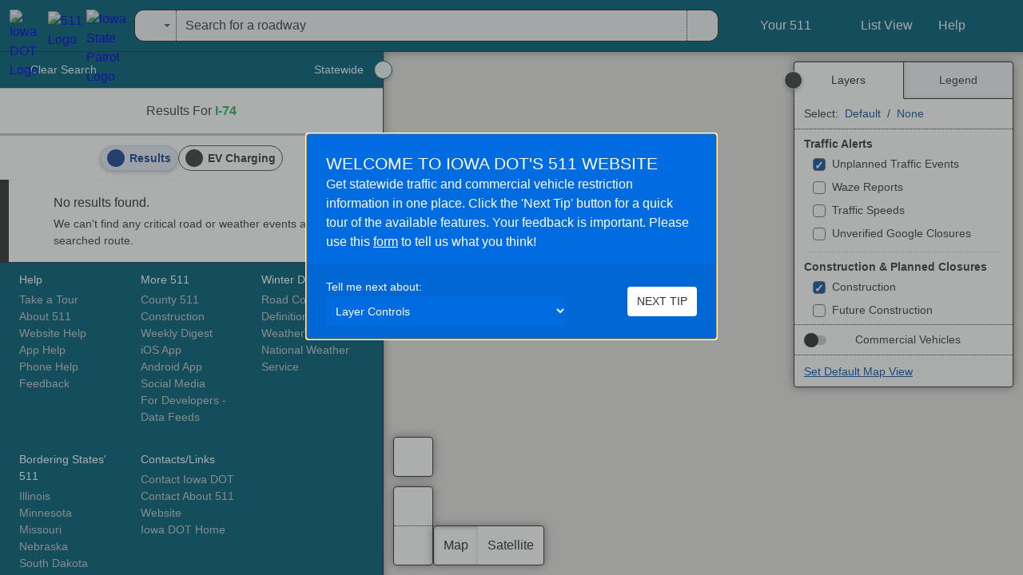

--- FILE ---
content_type: text/html
request_url: https://511ia.org/search/roadway=I-74/@-90.52571,41.44022,-90.32997,41.59663/@-90.52569,41.53487,11?show=iowaAppIncident,iowaAppRoadwork,weatherWarningsAreaEvents,otherStateInfo
body_size: 5053
content:
<!DOCTYPE html><html lang="en"><head><meta charset="utf-8"><link rel="icon" href="favicon.ico" type="image/x-icon"><link rel="preconnect" href="https://maps.googleapis.com" crossorigin><link rel="preconnect" href="https://fonts.googleapis.com" crossorigin><meta name="viewport" content="width=device-width,initial-scale=1"><meta http-equiv="Content-Security-Policy" content="base-uri 'self'; object-src 'none'; script-src 'unsafe-hashes' 'self' 'unsafe-eval' https://www.googletagmanager.com https://www.google.com https://maps.googleapis.com https://platform.twitter.com https://connect.facebook.net https://global.localizecdn.com/localize.js 'sha256-wW8eISGxYUDB51qJ9zKdqZUvmBgi9faEwUVm342HGp8=' 'sha256-VEPmHQDdZltgtArYe4sd6VUGB+wFoet6GqxjqCfFWXg=' 'nonce-D+Khj4VVVJR2Iwn9coRnNw==' 'nonce-BTKW5NBfO/FyxUk4b/n/Ag==' 'nonce-c1ANqnvdRWB+TgWDSAYWjw==' 'nonce-hEEKFPljKg2i+z/Ffb7b1g=='; style-src 'self' 'unsafe-inline' 'unsafe-hashes' 'unsafe-eval' https://fonts.googleapis.com; worker-src 'self' blob:"><title>Iowa 511 Travel Information Map</title><meta name="version" content="3.19.16"><meta name="description" content="Reports regarding traffic incidents, winter road conditions, traffic cameras, active and planned construction, etc."><base href="/"><link rel="manifest" href="/manifest.json"><meta name="theme-color" content="#657273"><meta name="mobile-web-app-capable" content="yes"><meta name="application-name" content="Iowa 511 Travel Information"><meta name="apple-mobile-web-app-capable" content="yes"><meta name="apple-mobile-web-app-status-bar-style" content="black-translucent"><meta name="apple-mobile-web-app-title" content="Iowa 511 Travel Information"><meta name="apple-itunes-app" content="app-id=528047799"><link rel="icon" href="/images/manifest/icon-32x32.png"><link rel="apple-touch-icon" sizes="48x48" href="/images/manifest/icon-48x48.png"><link rel="apple-touch-icon" sizes="72x72" href="/images/manifest/icon-72x72.png"><link rel="apple-touch-icon" sizes="96x96" href="/images/manifest/icon-96x96.png"><link rel="apple-touch-icon" sizes="144x144" href="/images/manifest/icon-144x144.png"><link rel="apple-touch-icon" sizes="192x192" href="/images/manifest/icon-192x192.png"><link rel="apple-touch-icon" sizes="512x512" href="/images/manifest/icon-512x512.png"><meta name="msapplication-TileImage" content="/images/manifest/icon-144x144.png"><meta name="msapplication-TileColor" content="#657273"><meta name="msapplication-tap-highlight" content="no"><meta name="NODE_ENV" content="production"><script src="https://maps.googleapis.com/maps/api/js?&libraries=places,geometry&client=gme-castlerockassociates&channel=IA&v=quarterly&callback=Function.prototype" nonce="D+Khj4VVVJR2Iwn9coRnNw=="></script><script>function bootstrapApp(){const e=document.getElementById("app"),t=document.getElementById("app-template");null!=e&&null!=t&&(e.innerHTML=t.innerHTML,t.remove())}document.addEventListener("DOMContentLoaded",bootstrapApp)</script><script src="https://www.google.com/recaptcha/api.js?render=6LfDW-8pAAAAANK7WbusNOn0zBcy743Vb9n1WhTe" nonce="BTKW5NBfO/FyxUk4b/n/Ag=="></script><script src="https://www.googletagmanager.com/gtag/js?id=G-VTEE9X0Q7Q" nonce="c1ANqnvdRWB+TgWDSAYWjw=="></script><script type="module" src="/main-735c9a99fddcaa76fd30.js" nonce="hEEKFPljKg2i+z/Ffb7b1g=="></script><style id="global-styles">html{--green-sea:79,212,180;--peter-river:19,89,160;--peter-river-light:78,184,255;--sea-foam:37,222,216;--dark-blue:4,84,165;--darker-blue:0,75,156;--dark-blue-a11y:0,108,223;--darker-blue-a11y:0,103,213;--belize-hole:21,101,192;--wet-asphalt:52,73,94;--midnight-blue:44,62,80;--freezing-blue:97,176,254;--mountain-purple:117,91,151;--alert:233,1,1;--bright-notification-fill:25,195,110;--green-dark:33,133,0;--red-dark:179,0,42;--vitamin-c:255,153,0;--goldfish:254,176,97;--that-sunday:255,211,39;--that-sunday-light:256,253,238;--pink-martini:220,53,69;--ehaaf:254,97,97;--sri-sooktham:225,78,78;--danger:220,53,69;--danger-dark:168,46,58;--danger-white:253,245,246;--danger-clouds:235,231,232;--off-white:237,240,241;--clouds:241,245,246;--silver:193,198,201;--concrete:142,158,159;--dell-gray:115,125,126;--asbestos:88,91,92;--darker:63,66,67;--darkest:48,51,52;--a-grey:187,187,187;--tab-fill:237,240,241;--tab-fill-hover:255,255,255;--active-sign-dark-grey:112,112,112;--travel-time-sign-blue:0,84,165;--blank-sign-grey:165,165,165;--no-data-sign:61,61,61;--traffic-cone-orange:239,117,33;--light-navy:35,45,104;--navy:25,30,71;--dark-navy:18,22,53;--filter-effect-media:saturate(150%) blur(20px);--filter-effect-controls:saturate(150%) blur(10px);--filter-effect-dialogs:saturate(150%) blur(1.5px);--gap:0.75rem;--border-radius:0.25rem;--event-icon-size:2.5rem;--border-width:1px;--smaller:0.875rem;--smallest:0.75rem;--shadow-sm:0 0.125rem 0.25rem 0 rgba(var(--darkest), 0.25);--shadow-md:0 0 0.75rem 0 rgba(var(--darkest), 0.5);--shadow-lg:0 0.125rem 1.5rem 0.125rem rgba(var(--darkest), 0.5);--form-invalid-background:248,215,218;--form-invalid-border:220,53,69;--form-error-text:220,53,69;--app-search-border:var(--concrete);--app-search-border-hover:var(--asbestos);--base-font:-apple-system,BlinkMacSystemFont,'Segoe UI',Helvetica,Arial,sans-serif,'Apple Color Emoji','Segoe UI Emoji';--splash-font:'Open Sans',-apple-system,BlinkMacSystemFont,'Segoe UI',Oxygen-Sans,Ubuntu,Cantarell,'Helvetica Neue',Roboto,sans-serif}html{--information-panel-height:50vh;--shadow-inset-top-left:inset 0 1rem 0.75rem -1rem rgba(var(--darkest), 0.5),inset 1rem 0 0.75rem -1rem rgba(var(--darkest), 0.5);--shadow-inset-bottom-left:inset 0 -1rem 0.25rem -1rem rgba(var(--darkest), 0.25),inset 1rem 0 0.25rem -1rem rgba(var(--darkest), 0.25);--shadow-inset-bottom-right:inset 0 -1rem 0.25rem -1rem rgba(var(--darkest), 0.25),inset -1rem 0 0.25rem -1rem rgba(var(--darkest), 0.25);--concrete:51,51,51;--map-controls-btn-fill:var(--asbestos);--map-controls-bg:255,255,255;--map-controls-btn-fill-active:255,255,255;--map-controls-btn-bg-active:var(--peter-river);--app-header-bg:255,255,255;--app-header-bg-bottom:255,255,255;--app-header-text-color:0,0,0;--app-header-bg-inverted:3,97,122;--app-header-bg-inverted-bottom:3,97,122;--notification-pill-badge-teal-fill:23,135,79;--critical-events-header-bg:255,255,255;--critical-events-header-text:0,0,0;--directions-origin:47,183,100;--directions-destination:247,96,91}body,html{position:fixed;overflow:hidden;width:100%;height:100%;min-width:320px}@media all and (max-width:320px){#scroller,body,html{overflow:scroll;overflow-x:scroll!important;min-width:320px}body,html{position:relative}}:focus:focus-visible{outline:rgb(var(--peter-river)) solid .25rem}a:focus,a:hover{text-decoration:underline}body{margin:0;font-family:var(--base-font);font-size:1rem;font-weight:400;line-height:1.5;color:rgb(var(--darkest));background-color:#e5e3df}#app{height:100%}.kiosk #shadow,.kiosk app-header,.kiosk app-tray,.kiosk map-controls{display:none!important}#scroller{overflow-x:hidden;height:100%;display:grid;grid-template-columns:1fr;grid-template-rows:calc(100% - 46px + 2px) max-content;perspective:1px;perspective-origin:bottom left;min-width:320px}#header-wrap{grid-area:1/1;pointer-events:none;z-index:3;min-width:320px}#notifications{grid-area:1/1/auto/-1;position:relative;z-index:1;background:rgb(var(--notification-bg,var(--danger)));color:rgb(var(--notification-fg,var(--clouds)));font-size:var(--smaller);-ms-grid-column-span:3}#notifications a{color:rgb(var(--notification-fg,var(--clouds)));text-decoration:underline}#notifications a.notification-banner{display:block;padding:5px;font-weight:700;text-align:center;text-decoration:none}#logos{display:flex}app-header{will-change:transform;top:0;position:sticky;display:grid;grid-template:min-content/min-content 1fr min-content;background-color:rgb(var(--app-header-bg-inverted))}.logo-wrap{display:none;position:relative;z-index:1;min-height:4rem}.logo-wrap--show{display:flex}.logo{margin-left:.75rem;align-self:center;opacity:0;transition:opacity .2s}.logo-desktop{display:none}.logo-inverse{position:absolute;left:0}[is-focused] .logo-mobile.logo-normal{opacity:0}.logo-mobile.logo-normal,[is-focused] .logo-mobile.logo-inverse{opacity:1}noscript{margin:1rem}app-map{grid-area:1/1;display:grid;grid-template:1fr/1fr;transform-origin:bottom left;background-color:#e5e3df}#main-wrap{position:relative;grid-area:2/1;z-index:2}app-tray{display:flex;min-height:100vh;margin-top:-1px;flex-direction:column;box-shadow:var(--shadow-md);background-color:rgb(var(--app-tray-bg,var(--clouds)));transition:var(--is-flipped-dark-transition, background-color .25s ease-out);position:relative;will-change:transform;pointer-events:initial}#layers-wrap{grid-area:1/1;position:sticky;will-change:padding;right:0;display:flex;align-items:flex-start;transition:padding .2s cubic-bezier(0, 0, .2, 1);box-shadow:var(--shadow-inset-top-left);pointer-events:none;z-index:1}.layers-wrap--tutorial,.main-wrap--tutorial{z-index:5!important}layers-legend-panel{flex-basis:275px;display:block;margin:var(--gap)}search-place-update{bottom:100%;grid-area:1/2}modal-dialogs,modal-media{visibility:hidden}@supports (-webkit-overflow-scrolling:touch){#scroller{-webkit-overflow-scrolling:touch}app-map{transform:translateY(0);will-change:transform}}@media not all and (min-resolution:0.001dpcm){@media{#scroller{perspective-origin:bottom right}app-map{transform-origin:bottom right}}}#spinner-wrap{flex:1 1 0%;margin:var(--gap);display:flex;flex-direction:column;align-items:center;transition:transform .3s cubic-bezier(0, 0, .2, 1)}#spinner-control{transform:translateY(-.75rem);visibility:hidden;opacity:0;transition:all .4s ease-out}@media all and (max-width:768px){#spinner-control{position:absolute;top:100px;left:50%;margin-left:-30px}}#spinner-control[show]{transform:translateY(var(--gap));visibility:visible;opacity:1}#spinner,#spinner:after{border-radius:50%;width:3rem;height:3rem}#spinner{border-top:.5rem solid rgba(var(--asbestos),.3);border-right:.5rem solid rgba(var(--asbestos),.3);border-bottom:.5rem solid rgba(var(--asbestos),.3);border-left:.5rem solid rgba(var(--asbestos),1);animation:spinner 1s infinite linear}@keyframes spinner{0%{transform:rotate(0)}100%{transform:rotate(360deg)}}.twitter-timeline{opacity:0;animation:fadeIn .5s linear .5s forwards}.twitter-disclaimer{box-sizing:border-box;display:flex;align-items:center;justify-content:center;border:1px solid #ccc;width:calc(100% - 2px);background:#fff;border-radius:12px;padding:7px;max-width:100%;text-align:center}.fb-timeline{opacity:0;animation:fadeIn .5s linear .5s forwards;display:flex;justify-content:center;margin:20px 0}@keyframes fadeIn{0%{opacity:0}100%{opacity:1}}#compatibility{display:none;padding:0 .75rem}.grecaptcha-badge{visibility:hidden}@media screen and (-ms-high-contrast:none){#layers-wrap,#main-wrap,#notifications{display:none}app-header{position:relative;width:100%;padding:1.25rem 0;display:-ms-grid!important;-ms-grid-columns:min-content 1fr min-content;-ms-grid-rows:1fr auto;background-color:#34495e}}@media (max-width:576px){app-shell:not(.app-loaded) layers-legend-panel{flex-basis:144px}}@media (min-width:576px){#layers-wrap{padding-left:calc(var(--gap) * 6 + var(--border-width) * 2)}map-controls{display:flex;left:0}}@media (min-width:768px){.logo-desktop{display:block}.logo-mobile{display:none}.logo-desktop.logo-inverse,[is-focused] .logo-desktop.logo-normal{opacity:0}.logo-desktop.logo-normal,[is-focused] .logo-desktop.logo-inverse{opacity:1}}@media (min-width:1080px){app-map{grid-area:1/1/-1/-1}#scroller{grid-template-rows:min-content 1fr;-ms-grid-rows:min-content 1fr}#header-wrap{height:auto}#layers-wrap{box-shadow:initial;padding-left:calc(30rem + var(--gap));grid-area:2/1/-1/1;-ms-grid-row:2;-ms-grid-column:1}.layers-wrap--collapsed{padding-left:1rem!important}#main-wrap{grid-area:2/1;display:grid;grid-template-columns:30rem 1fr;grid-template-rows:1fr;pointer-events:none}map-controls{top:initial;left:30rem;bottom:0;align-items:flex-end}search-place-update{bottom:0}.search-place-update--collapsed{transform:translateX(calc((30rem - 1rem)/ 2))}#main-wrap,map-controls,search-place-update{transition:transform .3s cubic-bezier(0, 0, .2, 1)}app-tray{grid-area:1/1;height:0;box-shadow:none;min-height:calc(100% + 1px);border-right:var(--border-width) solid rgb(var(--concrete))}#shadow{grid-area:1/2;margin-right:-100vw;box-shadow:var(--shadow-inset-top-left)}.is-collapsed{transform:translateX(calc((30rem - 1rem) * -1))}}@media (min-width:1400px){#main-wrap{grid-template-columns:36rem 1fr}#layers-wrap{padding-left:calc(36rem + var(--gap))}.search-place-update--collapsed{transform:translateX(calc((36rem - 1rem)/ 2))}map-controls{left:36rem}.is-collapsed{transform:translateX(calc((36rem - 1rem) * -1))}}.skip-nav-button{position:fixed;top:-30px;left:0;opacity:0}.skip-nav-button:focus{top:0;opacity:1;z-index:999999}#endNav{position:fixed;top:-30px;right:0;opacity:0}#endNav:focus{top:0;opacity:1;z-index:999999}</style></head><body><div id="app"><div style="width:100vw;height:100vh;display:flex;align-items:center;justify-content:center"><spinning-loader></spinning-loader></div></div><template id="app-template"><app-shell><button role="button" class="skip-nav-button" id="skipNav">Skip Navigation</button><div id="scroller"><header id="header-wrap"><app-header role="menubar" aria-label="Main menu" is-focused><div slot="notifications" id="notifications"></div><div slot="logo" id="logos"><a role="menuitem" id="logo-wrap-statewide" class="logo-wrap logo-wrap--show" rel="noreferrer" href="https://iowadot.gov" target="_blank" aria-label="Open Iowa DOT Home Page in a new tab"><img class="logo logo-desktop logo-normal" style="height:2.5rem" src="/images/Iowa-DOT-Logo_stacked_full-color-511.png" alt="Iowa DOT Logo"> <img class="logo logo-desktop logo-inverse" style="height:2.5rem" src="/images/Iowa-DOT-Logo_stacked_white-511.png" alt="Iowa DOT Logo"> </a><a role="menuitem" id="logo-wrap-statewide" class="logo-wrap logo-wrap--show" rel="noreferrer" href="/" target="_self" aria-label="Iowa 511 Traveler Information"><img class="logo logo-desktop logo-normal" style="height:2.3rem" src="/images/511_logo_new.png" alt="511 Logo"> <img class="logo logo-desktop logo-inverse" style="height:2.3rem" src="/images/511_logo_inverted_new.png" alt="511 Logo"> </a><a role="menuitem" id="logo-wrap-statewide" class="logo-wrap logo-wrap--show" rel="noreferrer" href="https://dps.iowa.gov/divisions/iowa-state-patrol" target="_blank" aria-label="Open Iowa State Patrol in a new tab"><img class="logo logo-desktop logo-normal" style="height:2.5rem" src="/images/iowa-state-patrol.png" alt="Iowa State Patrol Logo"> <img class="logo logo-desktop logo-inverse" style="height:2.5rem" src="/images/iowa-state-patrol-reversed.png" alt="Iowa State Patrol Logo"></a></div></app-header><div id="compatibility"><p>To use this application please upgrade your browser. Popular choices are <a target="_blank" rel="noreferrer" href="https://www.google.com/chrome">Chrome</a>, <a href="https://www.mozilla.org/en-US/firefox/new/" rel="noreferrer" target="_blank">Firefox</a>, <a href="https://www.microsoft.com/en-us/edge" rel="noreferrer" target="_blank">Edge</a>, and <a href="https://support.apple.com/downloads/safari" rel="noreferrer" target="_blank">Safari</a>.</p></div></header><button id="endNav">Go to Navigation Start</button><div id="main-wrap"><div id="shadow"></div><search-place-update></search-place-update><app-tray><div slot="twitter"></div></app-tray></div><div id="layers-wrap"><div id="spinner-wrap"><map-notifications></map-notifications><div id="spinner-control" show="true"><div id="spinner" title="Loading..."></div></div></div><layers-legend-panel></layers-legend-panel><map-controls></map-controls></div><app-map></app-map></div><modal-dialogs tabindex="-1"></modal-dialogs><modal-media tabindex="-1"></modal-media><app-gdpr tabindex="-1"></app-gdpr></app-shell></template><noscript>Please enable JavaScript to view this website.</noscript><script>window.dataLayer=window.dataLayer||[],gtag=function(){dataLayer.push(arguments)},gtag("js",new Date),gtag("config",""),"serviceWorker"in navigator&&window.addEventListener("load",(function(){navigator.serviceWorker.register("service-worker.js",{scope:"/"})})),window.page="map",window.appDimensions={headerHeight:0,sidebarWidth:0,legendWidth:0,scrollerPositionTop:0,windowHeight:window.innerHeight};var isAndroid=/Android/i.test(navigator.userAgent)</script></body></html>

--- FILE ---
content_type: text/html; charset=utf-8
request_url: https://www.google.com/recaptcha/api2/anchor?ar=1&k=6LfDW-8pAAAAANK7WbusNOn0zBcy743Vb9n1WhTe&co=aHR0cHM6Ly81MTFpYS5vcmc6NDQz&hl=en&v=N67nZn4AqZkNcbeMu4prBgzg&size=invisible&anchor-ms=20000&execute-ms=30000&cb=r9pq2tn1j72g
body_size: 49692
content:
<!DOCTYPE HTML><html dir="ltr" lang="en"><head><meta http-equiv="Content-Type" content="text/html; charset=UTF-8">
<meta http-equiv="X-UA-Compatible" content="IE=edge">
<title>reCAPTCHA</title>
<style type="text/css">
/* cyrillic-ext */
@font-face {
  font-family: 'Roboto';
  font-style: normal;
  font-weight: 400;
  font-stretch: 100%;
  src: url(//fonts.gstatic.com/s/roboto/v48/KFO7CnqEu92Fr1ME7kSn66aGLdTylUAMa3GUBHMdazTgWw.woff2) format('woff2');
  unicode-range: U+0460-052F, U+1C80-1C8A, U+20B4, U+2DE0-2DFF, U+A640-A69F, U+FE2E-FE2F;
}
/* cyrillic */
@font-face {
  font-family: 'Roboto';
  font-style: normal;
  font-weight: 400;
  font-stretch: 100%;
  src: url(//fonts.gstatic.com/s/roboto/v48/KFO7CnqEu92Fr1ME7kSn66aGLdTylUAMa3iUBHMdazTgWw.woff2) format('woff2');
  unicode-range: U+0301, U+0400-045F, U+0490-0491, U+04B0-04B1, U+2116;
}
/* greek-ext */
@font-face {
  font-family: 'Roboto';
  font-style: normal;
  font-weight: 400;
  font-stretch: 100%;
  src: url(//fonts.gstatic.com/s/roboto/v48/KFO7CnqEu92Fr1ME7kSn66aGLdTylUAMa3CUBHMdazTgWw.woff2) format('woff2');
  unicode-range: U+1F00-1FFF;
}
/* greek */
@font-face {
  font-family: 'Roboto';
  font-style: normal;
  font-weight: 400;
  font-stretch: 100%;
  src: url(//fonts.gstatic.com/s/roboto/v48/KFO7CnqEu92Fr1ME7kSn66aGLdTylUAMa3-UBHMdazTgWw.woff2) format('woff2');
  unicode-range: U+0370-0377, U+037A-037F, U+0384-038A, U+038C, U+038E-03A1, U+03A3-03FF;
}
/* math */
@font-face {
  font-family: 'Roboto';
  font-style: normal;
  font-weight: 400;
  font-stretch: 100%;
  src: url(//fonts.gstatic.com/s/roboto/v48/KFO7CnqEu92Fr1ME7kSn66aGLdTylUAMawCUBHMdazTgWw.woff2) format('woff2');
  unicode-range: U+0302-0303, U+0305, U+0307-0308, U+0310, U+0312, U+0315, U+031A, U+0326-0327, U+032C, U+032F-0330, U+0332-0333, U+0338, U+033A, U+0346, U+034D, U+0391-03A1, U+03A3-03A9, U+03B1-03C9, U+03D1, U+03D5-03D6, U+03F0-03F1, U+03F4-03F5, U+2016-2017, U+2034-2038, U+203C, U+2040, U+2043, U+2047, U+2050, U+2057, U+205F, U+2070-2071, U+2074-208E, U+2090-209C, U+20D0-20DC, U+20E1, U+20E5-20EF, U+2100-2112, U+2114-2115, U+2117-2121, U+2123-214F, U+2190, U+2192, U+2194-21AE, U+21B0-21E5, U+21F1-21F2, U+21F4-2211, U+2213-2214, U+2216-22FF, U+2308-230B, U+2310, U+2319, U+231C-2321, U+2336-237A, U+237C, U+2395, U+239B-23B7, U+23D0, U+23DC-23E1, U+2474-2475, U+25AF, U+25B3, U+25B7, U+25BD, U+25C1, U+25CA, U+25CC, U+25FB, U+266D-266F, U+27C0-27FF, U+2900-2AFF, U+2B0E-2B11, U+2B30-2B4C, U+2BFE, U+3030, U+FF5B, U+FF5D, U+1D400-1D7FF, U+1EE00-1EEFF;
}
/* symbols */
@font-face {
  font-family: 'Roboto';
  font-style: normal;
  font-weight: 400;
  font-stretch: 100%;
  src: url(//fonts.gstatic.com/s/roboto/v48/KFO7CnqEu92Fr1ME7kSn66aGLdTylUAMaxKUBHMdazTgWw.woff2) format('woff2');
  unicode-range: U+0001-000C, U+000E-001F, U+007F-009F, U+20DD-20E0, U+20E2-20E4, U+2150-218F, U+2190, U+2192, U+2194-2199, U+21AF, U+21E6-21F0, U+21F3, U+2218-2219, U+2299, U+22C4-22C6, U+2300-243F, U+2440-244A, U+2460-24FF, U+25A0-27BF, U+2800-28FF, U+2921-2922, U+2981, U+29BF, U+29EB, U+2B00-2BFF, U+4DC0-4DFF, U+FFF9-FFFB, U+10140-1018E, U+10190-1019C, U+101A0, U+101D0-101FD, U+102E0-102FB, U+10E60-10E7E, U+1D2C0-1D2D3, U+1D2E0-1D37F, U+1F000-1F0FF, U+1F100-1F1AD, U+1F1E6-1F1FF, U+1F30D-1F30F, U+1F315, U+1F31C, U+1F31E, U+1F320-1F32C, U+1F336, U+1F378, U+1F37D, U+1F382, U+1F393-1F39F, U+1F3A7-1F3A8, U+1F3AC-1F3AF, U+1F3C2, U+1F3C4-1F3C6, U+1F3CA-1F3CE, U+1F3D4-1F3E0, U+1F3ED, U+1F3F1-1F3F3, U+1F3F5-1F3F7, U+1F408, U+1F415, U+1F41F, U+1F426, U+1F43F, U+1F441-1F442, U+1F444, U+1F446-1F449, U+1F44C-1F44E, U+1F453, U+1F46A, U+1F47D, U+1F4A3, U+1F4B0, U+1F4B3, U+1F4B9, U+1F4BB, U+1F4BF, U+1F4C8-1F4CB, U+1F4D6, U+1F4DA, U+1F4DF, U+1F4E3-1F4E6, U+1F4EA-1F4ED, U+1F4F7, U+1F4F9-1F4FB, U+1F4FD-1F4FE, U+1F503, U+1F507-1F50B, U+1F50D, U+1F512-1F513, U+1F53E-1F54A, U+1F54F-1F5FA, U+1F610, U+1F650-1F67F, U+1F687, U+1F68D, U+1F691, U+1F694, U+1F698, U+1F6AD, U+1F6B2, U+1F6B9-1F6BA, U+1F6BC, U+1F6C6-1F6CF, U+1F6D3-1F6D7, U+1F6E0-1F6EA, U+1F6F0-1F6F3, U+1F6F7-1F6FC, U+1F700-1F7FF, U+1F800-1F80B, U+1F810-1F847, U+1F850-1F859, U+1F860-1F887, U+1F890-1F8AD, U+1F8B0-1F8BB, U+1F8C0-1F8C1, U+1F900-1F90B, U+1F93B, U+1F946, U+1F984, U+1F996, U+1F9E9, U+1FA00-1FA6F, U+1FA70-1FA7C, U+1FA80-1FA89, U+1FA8F-1FAC6, U+1FACE-1FADC, U+1FADF-1FAE9, U+1FAF0-1FAF8, U+1FB00-1FBFF;
}
/* vietnamese */
@font-face {
  font-family: 'Roboto';
  font-style: normal;
  font-weight: 400;
  font-stretch: 100%;
  src: url(//fonts.gstatic.com/s/roboto/v48/KFO7CnqEu92Fr1ME7kSn66aGLdTylUAMa3OUBHMdazTgWw.woff2) format('woff2');
  unicode-range: U+0102-0103, U+0110-0111, U+0128-0129, U+0168-0169, U+01A0-01A1, U+01AF-01B0, U+0300-0301, U+0303-0304, U+0308-0309, U+0323, U+0329, U+1EA0-1EF9, U+20AB;
}
/* latin-ext */
@font-face {
  font-family: 'Roboto';
  font-style: normal;
  font-weight: 400;
  font-stretch: 100%;
  src: url(//fonts.gstatic.com/s/roboto/v48/KFO7CnqEu92Fr1ME7kSn66aGLdTylUAMa3KUBHMdazTgWw.woff2) format('woff2');
  unicode-range: U+0100-02BA, U+02BD-02C5, U+02C7-02CC, U+02CE-02D7, U+02DD-02FF, U+0304, U+0308, U+0329, U+1D00-1DBF, U+1E00-1E9F, U+1EF2-1EFF, U+2020, U+20A0-20AB, U+20AD-20C0, U+2113, U+2C60-2C7F, U+A720-A7FF;
}
/* latin */
@font-face {
  font-family: 'Roboto';
  font-style: normal;
  font-weight: 400;
  font-stretch: 100%;
  src: url(//fonts.gstatic.com/s/roboto/v48/KFO7CnqEu92Fr1ME7kSn66aGLdTylUAMa3yUBHMdazQ.woff2) format('woff2');
  unicode-range: U+0000-00FF, U+0131, U+0152-0153, U+02BB-02BC, U+02C6, U+02DA, U+02DC, U+0304, U+0308, U+0329, U+2000-206F, U+20AC, U+2122, U+2191, U+2193, U+2212, U+2215, U+FEFF, U+FFFD;
}
/* cyrillic-ext */
@font-face {
  font-family: 'Roboto';
  font-style: normal;
  font-weight: 500;
  font-stretch: 100%;
  src: url(//fonts.gstatic.com/s/roboto/v48/KFO7CnqEu92Fr1ME7kSn66aGLdTylUAMa3GUBHMdazTgWw.woff2) format('woff2');
  unicode-range: U+0460-052F, U+1C80-1C8A, U+20B4, U+2DE0-2DFF, U+A640-A69F, U+FE2E-FE2F;
}
/* cyrillic */
@font-face {
  font-family: 'Roboto';
  font-style: normal;
  font-weight: 500;
  font-stretch: 100%;
  src: url(//fonts.gstatic.com/s/roboto/v48/KFO7CnqEu92Fr1ME7kSn66aGLdTylUAMa3iUBHMdazTgWw.woff2) format('woff2');
  unicode-range: U+0301, U+0400-045F, U+0490-0491, U+04B0-04B1, U+2116;
}
/* greek-ext */
@font-face {
  font-family: 'Roboto';
  font-style: normal;
  font-weight: 500;
  font-stretch: 100%;
  src: url(//fonts.gstatic.com/s/roboto/v48/KFO7CnqEu92Fr1ME7kSn66aGLdTylUAMa3CUBHMdazTgWw.woff2) format('woff2');
  unicode-range: U+1F00-1FFF;
}
/* greek */
@font-face {
  font-family: 'Roboto';
  font-style: normal;
  font-weight: 500;
  font-stretch: 100%;
  src: url(//fonts.gstatic.com/s/roboto/v48/KFO7CnqEu92Fr1ME7kSn66aGLdTylUAMa3-UBHMdazTgWw.woff2) format('woff2');
  unicode-range: U+0370-0377, U+037A-037F, U+0384-038A, U+038C, U+038E-03A1, U+03A3-03FF;
}
/* math */
@font-face {
  font-family: 'Roboto';
  font-style: normal;
  font-weight: 500;
  font-stretch: 100%;
  src: url(//fonts.gstatic.com/s/roboto/v48/KFO7CnqEu92Fr1ME7kSn66aGLdTylUAMawCUBHMdazTgWw.woff2) format('woff2');
  unicode-range: U+0302-0303, U+0305, U+0307-0308, U+0310, U+0312, U+0315, U+031A, U+0326-0327, U+032C, U+032F-0330, U+0332-0333, U+0338, U+033A, U+0346, U+034D, U+0391-03A1, U+03A3-03A9, U+03B1-03C9, U+03D1, U+03D5-03D6, U+03F0-03F1, U+03F4-03F5, U+2016-2017, U+2034-2038, U+203C, U+2040, U+2043, U+2047, U+2050, U+2057, U+205F, U+2070-2071, U+2074-208E, U+2090-209C, U+20D0-20DC, U+20E1, U+20E5-20EF, U+2100-2112, U+2114-2115, U+2117-2121, U+2123-214F, U+2190, U+2192, U+2194-21AE, U+21B0-21E5, U+21F1-21F2, U+21F4-2211, U+2213-2214, U+2216-22FF, U+2308-230B, U+2310, U+2319, U+231C-2321, U+2336-237A, U+237C, U+2395, U+239B-23B7, U+23D0, U+23DC-23E1, U+2474-2475, U+25AF, U+25B3, U+25B7, U+25BD, U+25C1, U+25CA, U+25CC, U+25FB, U+266D-266F, U+27C0-27FF, U+2900-2AFF, U+2B0E-2B11, U+2B30-2B4C, U+2BFE, U+3030, U+FF5B, U+FF5D, U+1D400-1D7FF, U+1EE00-1EEFF;
}
/* symbols */
@font-face {
  font-family: 'Roboto';
  font-style: normal;
  font-weight: 500;
  font-stretch: 100%;
  src: url(//fonts.gstatic.com/s/roboto/v48/KFO7CnqEu92Fr1ME7kSn66aGLdTylUAMaxKUBHMdazTgWw.woff2) format('woff2');
  unicode-range: U+0001-000C, U+000E-001F, U+007F-009F, U+20DD-20E0, U+20E2-20E4, U+2150-218F, U+2190, U+2192, U+2194-2199, U+21AF, U+21E6-21F0, U+21F3, U+2218-2219, U+2299, U+22C4-22C6, U+2300-243F, U+2440-244A, U+2460-24FF, U+25A0-27BF, U+2800-28FF, U+2921-2922, U+2981, U+29BF, U+29EB, U+2B00-2BFF, U+4DC0-4DFF, U+FFF9-FFFB, U+10140-1018E, U+10190-1019C, U+101A0, U+101D0-101FD, U+102E0-102FB, U+10E60-10E7E, U+1D2C0-1D2D3, U+1D2E0-1D37F, U+1F000-1F0FF, U+1F100-1F1AD, U+1F1E6-1F1FF, U+1F30D-1F30F, U+1F315, U+1F31C, U+1F31E, U+1F320-1F32C, U+1F336, U+1F378, U+1F37D, U+1F382, U+1F393-1F39F, U+1F3A7-1F3A8, U+1F3AC-1F3AF, U+1F3C2, U+1F3C4-1F3C6, U+1F3CA-1F3CE, U+1F3D4-1F3E0, U+1F3ED, U+1F3F1-1F3F3, U+1F3F5-1F3F7, U+1F408, U+1F415, U+1F41F, U+1F426, U+1F43F, U+1F441-1F442, U+1F444, U+1F446-1F449, U+1F44C-1F44E, U+1F453, U+1F46A, U+1F47D, U+1F4A3, U+1F4B0, U+1F4B3, U+1F4B9, U+1F4BB, U+1F4BF, U+1F4C8-1F4CB, U+1F4D6, U+1F4DA, U+1F4DF, U+1F4E3-1F4E6, U+1F4EA-1F4ED, U+1F4F7, U+1F4F9-1F4FB, U+1F4FD-1F4FE, U+1F503, U+1F507-1F50B, U+1F50D, U+1F512-1F513, U+1F53E-1F54A, U+1F54F-1F5FA, U+1F610, U+1F650-1F67F, U+1F687, U+1F68D, U+1F691, U+1F694, U+1F698, U+1F6AD, U+1F6B2, U+1F6B9-1F6BA, U+1F6BC, U+1F6C6-1F6CF, U+1F6D3-1F6D7, U+1F6E0-1F6EA, U+1F6F0-1F6F3, U+1F6F7-1F6FC, U+1F700-1F7FF, U+1F800-1F80B, U+1F810-1F847, U+1F850-1F859, U+1F860-1F887, U+1F890-1F8AD, U+1F8B0-1F8BB, U+1F8C0-1F8C1, U+1F900-1F90B, U+1F93B, U+1F946, U+1F984, U+1F996, U+1F9E9, U+1FA00-1FA6F, U+1FA70-1FA7C, U+1FA80-1FA89, U+1FA8F-1FAC6, U+1FACE-1FADC, U+1FADF-1FAE9, U+1FAF0-1FAF8, U+1FB00-1FBFF;
}
/* vietnamese */
@font-face {
  font-family: 'Roboto';
  font-style: normal;
  font-weight: 500;
  font-stretch: 100%;
  src: url(//fonts.gstatic.com/s/roboto/v48/KFO7CnqEu92Fr1ME7kSn66aGLdTylUAMa3OUBHMdazTgWw.woff2) format('woff2');
  unicode-range: U+0102-0103, U+0110-0111, U+0128-0129, U+0168-0169, U+01A0-01A1, U+01AF-01B0, U+0300-0301, U+0303-0304, U+0308-0309, U+0323, U+0329, U+1EA0-1EF9, U+20AB;
}
/* latin-ext */
@font-face {
  font-family: 'Roboto';
  font-style: normal;
  font-weight: 500;
  font-stretch: 100%;
  src: url(//fonts.gstatic.com/s/roboto/v48/KFO7CnqEu92Fr1ME7kSn66aGLdTylUAMa3KUBHMdazTgWw.woff2) format('woff2');
  unicode-range: U+0100-02BA, U+02BD-02C5, U+02C7-02CC, U+02CE-02D7, U+02DD-02FF, U+0304, U+0308, U+0329, U+1D00-1DBF, U+1E00-1E9F, U+1EF2-1EFF, U+2020, U+20A0-20AB, U+20AD-20C0, U+2113, U+2C60-2C7F, U+A720-A7FF;
}
/* latin */
@font-face {
  font-family: 'Roboto';
  font-style: normal;
  font-weight: 500;
  font-stretch: 100%;
  src: url(//fonts.gstatic.com/s/roboto/v48/KFO7CnqEu92Fr1ME7kSn66aGLdTylUAMa3yUBHMdazQ.woff2) format('woff2');
  unicode-range: U+0000-00FF, U+0131, U+0152-0153, U+02BB-02BC, U+02C6, U+02DA, U+02DC, U+0304, U+0308, U+0329, U+2000-206F, U+20AC, U+2122, U+2191, U+2193, U+2212, U+2215, U+FEFF, U+FFFD;
}
/* cyrillic-ext */
@font-face {
  font-family: 'Roboto';
  font-style: normal;
  font-weight: 900;
  font-stretch: 100%;
  src: url(//fonts.gstatic.com/s/roboto/v48/KFO7CnqEu92Fr1ME7kSn66aGLdTylUAMa3GUBHMdazTgWw.woff2) format('woff2');
  unicode-range: U+0460-052F, U+1C80-1C8A, U+20B4, U+2DE0-2DFF, U+A640-A69F, U+FE2E-FE2F;
}
/* cyrillic */
@font-face {
  font-family: 'Roboto';
  font-style: normal;
  font-weight: 900;
  font-stretch: 100%;
  src: url(//fonts.gstatic.com/s/roboto/v48/KFO7CnqEu92Fr1ME7kSn66aGLdTylUAMa3iUBHMdazTgWw.woff2) format('woff2');
  unicode-range: U+0301, U+0400-045F, U+0490-0491, U+04B0-04B1, U+2116;
}
/* greek-ext */
@font-face {
  font-family: 'Roboto';
  font-style: normal;
  font-weight: 900;
  font-stretch: 100%;
  src: url(//fonts.gstatic.com/s/roboto/v48/KFO7CnqEu92Fr1ME7kSn66aGLdTylUAMa3CUBHMdazTgWw.woff2) format('woff2');
  unicode-range: U+1F00-1FFF;
}
/* greek */
@font-face {
  font-family: 'Roboto';
  font-style: normal;
  font-weight: 900;
  font-stretch: 100%;
  src: url(//fonts.gstatic.com/s/roboto/v48/KFO7CnqEu92Fr1ME7kSn66aGLdTylUAMa3-UBHMdazTgWw.woff2) format('woff2');
  unicode-range: U+0370-0377, U+037A-037F, U+0384-038A, U+038C, U+038E-03A1, U+03A3-03FF;
}
/* math */
@font-face {
  font-family: 'Roboto';
  font-style: normal;
  font-weight: 900;
  font-stretch: 100%;
  src: url(//fonts.gstatic.com/s/roboto/v48/KFO7CnqEu92Fr1ME7kSn66aGLdTylUAMawCUBHMdazTgWw.woff2) format('woff2');
  unicode-range: U+0302-0303, U+0305, U+0307-0308, U+0310, U+0312, U+0315, U+031A, U+0326-0327, U+032C, U+032F-0330, U+0332-0333, U+0338, U+033A, U+0346, U+034D, U+0391-03A1, U+03A3-03A9, U+03B1-03C9, U+03D1, U+03D5-03D6, U+03F0-03F1, U+03F4-03F5, U+2016-2017, U+2034-2038, U+203C, U+2040, U+2043, U+2047, U+2050, U+2057, U+205F, U+2070-2071, U+2074-208E, U+2090-209C, U+20D0-20DC, U+20E1, U+20E5-20EF, U+2100-2112, U+2114-2115, U+2117-2121, U+2123-214F, U+2190, U+2192, U+2194-21AE, U+21B0-21E5, U+21F1-21F2, U+21F4-2211, U+2213-2214, U+2216-22FF, U+2308-230B, U+2310, U+2319, U+231C-2321, U+2336-237A, U+237C, U+2395, U+239B-23B7, U+23D0, U+23DC-23E1, U+2474-2475, U+25AF, U+25B3, U+25B7, U+25BD, U+25C1, U+25CA, U+25CC, U+25FB, U+266D-266F, U+27C0-27FF, U+2900-2AFF, U+2B0E-2B11, U+2B30-2B4C, U+2BFE, U+3030, U+FF5B, U+FF5D, U+1D400-1D7FF, U+1EE00-1EEFF;
}
/* symbols */
@font-face {
  font-family: 'Roboto';
  font-style: normal;
  font-weight: 900;
  font-stretch: 100%;
  src: url(//fonts.gstatic.com/s/roboto/v48/KFO7CnqEu92Fr1ME7kSn66aGLdTylUAMaxKUBHMdazTgWw.woff2) format('woff2');
  unicode-range: U+0001-000C, U+000E-001F, U+007F-009F, U+20DD-20E0, U+20E2-20E4, U+2150-218F, U+2190, U+2192, U+2194-2199, U+21AF, U+21E6-21F0, U+21F3, U+2218-2219, U+2299, U+22C4-22C6, U+2300-243F, U+2440-244A, U+2460-24FF, U+25A0-27BF, U+2800-28FF, U+2921-2922, U+2981, U+29BF, U+29EB, U+2B00-2BFF, U+4DC0-4DFF, U+FFF9-FFFB, U+10140-1018E, U+10190-1019C, U+101A0, U+101D0-101FD, U+102E0-102FB, U+10E60-10E7E, U+1D2C0-1D2D3, U+1D2E0-1D37F, U+1F000-1F0FF, U+1F100-1F1AD, U+1F1E6-1F1FF, U+1F30D-1F30F, U+1F315, U+1F31C, U+1F31E, U+1F320-1F32C, U+1F336, U+1F378, U+1F37D, U+1F382, U+1F393-1F39F, U+1F3A7-1F3A8, U+1F3AC-1F3AF, U+1F3C2, U+1F3C4-1F3C6, U+1F3CA-1F3CE, U+1F3D4-1F3E0, U+1F3ED, U+1F3F1-1F3F3, U+1F3F5-1F3F7, U+1F408, U+1F415, U+1F41F, U+1F426, U+1F43F, U+1F441-1F442, U+1F444, U+1F446-1F449, U+1F44C-1F44E, U+1F453, U+1F46A, U+1F47D, U+1F4A3, U+1F4B0, U+1F4B3, U+1F4B9, U+1F4BB, U+1F4BF, U+1F4C8-1F4CB, U+1F4D6, U+1F4DA, U+1F4DF, U+1F4E3-1F4E6, U+1F4EA-1F4ED, U+1F4F7, U+1F4F9-1F4FB, U+1F4FD-1F4FE, U+1F503, U+1F507-1F50B, U+1F50D, U+1F512-1F513, U+1F53E-1F54A, U+1F54F-1F5FA, U+1F610, U+1F650-1F67F, U+1F687, U+1F68D, U+1F691, U+1F694, U+1F698, U+1F6AD, U+1F6B2, U+1F6B9-1F6BA, U+1F6BC, U+1F6C6-1F6CF, U+1F6D3-1F6D7, U+1F6E0-1F6EA, U+1F6F0-1F6F3, U+1F6F7-1F6FC, U+1F700-1F7FF, U+1F800-1F80B, U+1F810-1F847, U+1F850-1F859, U+1F860-1F887, U+1F890-1F8AD, U+1F8B0-1F8BB, U+1F8C0-1F8C1, U+1F900-1F90B, U+1F93B, U+1F946, U+1F984, U+1F996, U+1F9E9, U+1FA00-1FA6F, U+1FA70-1FA7C, U+1FA80-1FA89, U+1FA8F-1FAC6, U+1FACE-1FADC, U+1FADF-1FAE9, U+1FAF0-1FAF8, U+1FB00-1FBFF;
}
/* vietnamese */
@font-face {
  font-family: 'Roboto';
  font-style: normal;
  font-weight: 900;
  font-stretch: 100%;
  src: url(//fonts.gstatic.com/s/roboto/v48/KFO7CnqEu92Fr1ME7kSn66aGLdTylUAMa3OUBHMdazTgWw.woff2) format('woff2');
  unicode-range: U+0102-0103, U+0110-0111, U+0128-0129, U+0168-0169, U+01A0-01A1, U+01AF-01B0, U+0300-0301, U+0303-0304, U+0308-0309, U+0323, U+0329, U+1EA0-1EF9, U+20AB;
}
/* latin-ext */
@font-face {
  font-family: 'Roboto';
  font-style: normal;
  font-weight: 900;
  font-stretch: 100%;
  src: url(//fonts.gstatic.com/s/roboto/v48/KFO7CnqEu92Fr1ME7kSn66aGLdTylUAMa3KUBHMdazTgWw.woff2) format('woff2');
  unicode-range: U+0100-02BA, U+02BD-02C5, U+02C7-02CC, U+02CE-02D7, U+02DD-02FF, U+0304, U+0308, U+0329, U+1D00-1DBF, U+1E00-1E9F, U+1EF2-1EFF, U+2020, U+20A0-20AB, U+20AD-20C0, U+2113, U+2C60-2C7F, U+A720-A7FF;
}
/* latin */
@font-face {
  font-family: 'Roboto';
  font-style: normal;
  font-weight: 900;
  font-stretch: 100%;
  src: url(//fonts.gstatic.com/s/roboto/v48/KFO7CnqEu92Fr1ME7kSn66aGLdTylUAMa3yUBHMdazQ.woff2) format('woff2');
  unicode-range: U+0000-00FF, U+0131, U+0152-0153, U+02BB-02BC, U+02C6, U+02DA, U+02DC, U+0304, U+0308, U+0329, U+2000-206F, U+20AC, U+2122, U+2191, U+2193, U+2212, U+2215, U+FEFF, U+FFFD;
}

</style>
<link rel="stylesheet" type="text/css" href="https://www.gstatic.com/recaptcha/releases/N67nZn4AqZkNcbeMu4prBgzg/styles__ltr.css">
<script nonce="YDQdOrmmQKZeu3gRoYPVYw" type="text/javascript">window['__recaptcha_api'] = 'https://www.google.com/recaptcha/api2/';</script>
<script type="text/javascript" src="https://www.gstatic.com/recaptcha/releases/N67nZn4AqZkNcbeMu4prBgzg/recaptcha__en.js" nonce="YDQdOrmmQKZeu3gRoYPVYw">
      
    </script></head>
<body><div id="rc-anchor-alert" class="rc-anchor-alert"></div>
<input type="hidden" id="recaptcha-token" value="[base64]">
<script type="text/javascript" nonce="YDQdOrmmQKZeu3gRoYPVYw">
      recaptcha.anchor.Main.init("[\x22ainput\x22,[\x22bgdata\x22,\x22\x22,\[base64]/[base64]/[base64]/[base64]/[base64]/[base64]/KGcoTywyNTMsTy5PKSxVRyhPLEMpKTpnKE8sMjUzLEMpLE8pKSxsKSksTykpfSxieT1mdW5jdGlvbihDLE8sdSxsKXtmb3IobD0odT1SKEMpLDApO08+MDtPLS0pbD1sPDw4fFooQyk7ZyhDLHUsbCl9LFVHPWZ1bmN0aW9uKEMsTyl7Qy5pLmxlbmd0aD4xMDQ/[base64]/[base64]/[base64]/[base64]/[base64]/[base64]/[base64]\\u003d\x22,\[base64]\\u003d\x22,\x22wq/DgXLDnVbDoD/DmcOvPHPDpWnCuTTDuyBbwq14wq1CwqDDmDYzwrjCsUJBw6vDtR/CnVfClD3DkMKCw4wQw4zDssKHLxLCvnrDkglaAkbDpsOBwrjChcOUB8KNw5M5wobDiRwDw4HCtF9dfMKGw7zCvMK6FMKVwpwuwozDmsObWMKVwpTCiC/Cl8OZFWZOMjFtw47ClBvCksK+wrVmw53ChMKbwq3Cp8K4w7g7Oi4cwoIWwrJMBhoEe8KGM1jCoD1JWsORwqYJw6RZwq/CpwjCisKWIFHDvMKnwqBow5YAHsO4wpbChWZ9LcKowrJLSkPCtAZ9w4HDpzPDhsK/GcKHOsKUB8OOw5sGwp3CtcOVDMOOwoHClsOjSnUSwog4wq3DtsOfVcO5woFnwoXDlcKowrs8VX3CgsKUd8OIBMOuZEBnw6V7eUklwrrDocK1wrhpZsKMHMOaCMKBwqDDt03CrSJzw63DnsOsw5/[base64]/Cn8KZw7HDlwfCh8OIwq/DjsKaB0QGw6RBw75fYcO6QxLDhcKAQDXDpsOLE3DClyTDtsKvCMOsdkQHwqvCnlo6w7o6wqEQwrXCpjLDlMKMFMK/w4kpWiIfFcO1W8KlAFDCtHB4w70EbHFHw6zCucKmWkDCrlbCg8KAD3LDusOtZjZsA8KSw6fCkiRTw6DDusKbw47Ckns1W8ORcQ0TUhMZw7IfV0ZTVcKWw59GBlx+XHfDm8K9w7/Ct8Kmw7t0cCw+woDCng7ChhXDvcOVwrw3KcORAXpVw4NAMMKAwpY+FsOfw6k+wr3DhELCgsOWM8OMT8KXF8K2YcKTfcOWwqw+JibDk3rDkCwSwpZLwpwnLVkQDMKLMsO1CcOAfMOidsOGwpfCj0/Ct8KrwrMMXMOWNMKLwpAvAMKLSsOWwpnDqRMlwo8AQR7DncKQacOaEsO9wqBhw6/Ct8O1Bghed8K+PcObdsK1FhB0PMKLw7bCjxnDoMO8wrtHEcKhNVQOdMOGwq/CnMO2QsOAw4sBB8Opw7YccELDi1LDmsOCwqhxTMKUw4MrHwtfwroxPsO0BcOmw6E7fcK4FjQRwp/[base64]/DtydlR8OcwpHCicO4GsOIw7xHw4zDlT4aZl0fKMOUAELCosO+w7otAcOSwp0tMno1w7bDrsOpwr/DgsK+PMKEw6wKacKhwozDjAzCkcKCFcKRw6Jxw5HDiw4TWS7CvcKzLmRGM8OrKhpiEArDkB7DksOUw5bDtQUVCwsBARLCuMO7bMKFSBIRwrUgJMO3w4dvLMK/[base64]/Du8O/QMKMGkvDhsOUPm/DmUQDU3vDoMK1w5gqXsOewqUMw49Gw6xow6zDmMOWWsOTwr4Ew6s1RcOtfMKvw6XDp8KMN2lIw7PCm3Uidkp/VMKQXz5pwpvDh1nChCBAT8KJPcK0bSfCt27DlMOaw5XCmcOcw7pxGFHChzp7wplgUCc4BsKCOxwzEU/Di2hUQE9eV0htQHglMBXCq0YKQcOyw4FVw6/Dp8OiDcO4w7wew4thNVrClcOAwr1aR1LCtTRRw4bCs8K/[base64]/[base64]/[base64]/woHDkTzDlsKRe13DgWvCmhvDiB/Cqnh2woQ4Z27CqUnCnHQidcKuw4vCp8KpNS/DnElww6TDn8OHwq18PS/CqcKUa8OTEcO8wpR1BQvCtMKoMETDpMKrW15BSsOWw4jCig7CncKOw5DCmxTCvxsaw7TDvcKXQsK6w6PCpMKlw67Dqm7DpTctAsOyF0/CjkHDi0s6AsKFAB8Bw7lkLzJJB8KKwo3Cp8KYRsKtwpHDk2cFwrYIwqDCilPDmcOYwpkowq/DgxzCiT7DlUZaVsOLDWfCqC7Dvz/DoMO0w4sjw4zCosOTEgHDlD9Yw7BsCMOHOXPDtG4obkLDrsKAYX91wqEyw7V+wpgPwpRiccKmDMKcw6EcwogECMKvbsOAw60Ww77Dm21ewoNKwrLDl8Klw6XCkx9/[base64]/w7kQP8KNwpHCpQ3DoEPCpMOvwqjCnSfCscOtQ8O1wrTCj38+Q8OqwrZgbcOyWTBzZsKlw7Qxwrdpw6DDl3A5wpjDmW9zaX4VJ8KuHDMQPAfComIPDBpaPnQWaADDiynDvg/CmmzCicK+MijDhgjDhUhpw4LDsQZRwpkQw6TDvkvDo1tpVRbDunEAwpDDj2fDtsOWeULDnG1Ywot/[base64]/[base64]/bsOZw40Ow4nCisK7wotpw7kcHjl3M8Kiw4JYwqJFRmbDkMKCAhIww7MNJnHCl8Obw7xGZsKnwpXDnmk1wrFmw7bClGvDj31vw6zDix8uInxrH1xXXsKRwowXwoAte8O4wqkgwqd8fx7Dh8KhwocYw5RaUMOzw63DtmE/w73DuSDDmzNQYU4+w6wNWsKBGcK6w4ctw4wyNcKdw6PCtkfCuhDDtMKrwp/CssK6VRjDnXHDtgx/w7Afw6hfGE4Lwr3DvMKlBExvYMOJw7Zucl8owoZJOR3CrlR1ZMOcwq8BwrZDD8OOXcKfckQfw7jCk1tXJi8ZWMOkw4Ezb8KTw4rCllopwr3CqsOBw4hlw6ZKwr3Cr8KWwr/[base64]/[base64]/Cj8KxwojChizCicKvw7PDiiY8w7ZGwpR7w4vDp3nCnsKsw5nClMOWw47ChxIldcKsfMKLw790JMKgw7/[base64]/DhDHCk8OAw5fCo2rDqsOMCsOgNsK6w40eXUsBw6tNwoo6bTDDq2jCqmvCiGrClQ/CqsKybsOkw5cswprDmFrClsK6wp1Pw5LDq8KWP21rVMOEP8KlwqIww7Miw4RgalLDnSfCi8OXRi7DvMOOXU0VwqZxcsOsw6gqw5h5ZmRSw4PDlTLDkzrDm8O1AcOeD0jCnixFeMKZwr/DnsOPwrHDmy5wf13DhUTCvcK7wo7DhjnDsDXCnsOcVR3DsWzDi0fDuj7DkVjDpcKOwqw+SsO7eTfCnndtRhvCqcKAw4MiwrYjRcOQwr5/wrrCn8Oaw5BrwpTDhsKFw4rCjFrCgA1owr3ClXHCv19Be0JeLWsNw4I/W8K+wpIqw7tHwoXCshHDqX4XBBdEw4DCvMKPBgIAwqrDgMKqw47Ch8KcL2PCscKTFUbCuGnCgQTDlsOHwqjCgz1Hw60kXiALEcKdJ0PDtXYeY0HDhMKKwq3DkMK/fjjDt8OSw4o0esK6w7bDpMO/w6zCqMK3KsORwplNw7U2wrrCiMKwwqHDqMKNwp7DhsK4w4jCugFbUhfCh8OQG8OyKGo0wodkwozDh8Knw4rDuW/CmsOCwqHDsT1gExUBJlrClU3DoMO4wp5pwrQUVcKgwq7Cl8OHw55zw5B3w7s3wp1QwolgNcOeB8KYDMOKVcK5w5gpC8OPUMOVw73DjC3Cl8O1FlPCs8Oiw7dMwp1sfWpcawXDrUliwoXCr8KSZXEvw5fCtgzDjCQZesKaABxtSmYtPcKZJlE/G8KGKMOjWh/[base64]/[base64]/[base64]/wpnCmcKcw6RGwovDrGzCpxNnw5DCgAdNwpINUBlydknCq8Kcw4jCocKcw5cdOi3ChQtTwr9vK8KXT8OnwojCnCQYaH7Ct1nDqDM9wr0qw4XDmH52VEdzKMKsw7YTw5E8wo4Rw6XDoRjCoA3CoMK+wrDDsggDaMOKwprCjxY/dcO2w4DDtMKkwq/DrGTDp2xaVsK7BcKCE8Kww7TDisKoJAFSwprCgsO6dn0OMMKuPCfChVsRwqNyG3lQWsOXYmjDi07CscOpF8OYXQPCr10uSsKDfcKAw5nDqllzIMOLwpzCpcKUw5TDkT0Ew7N/LsOzw5cYBDvDsh1VRDFuw6g3wqFAScOXMjl+S8KacE3Dg3Qke8Kcw5spw7nCl8OhWMKMw6LDtMKtwrU3NWvCucKQwoDCj3vCoUxdw5AmwrJjwqfCk1LCrsK4QMKXwrdCJ8K/WMO5w7V6OcKGw41ew5fDlsK6w4DCnXPCuHhALcOiw7E4fhjCrMK9V8KVZMOOfQk/F13CjsO+DRwuU8OXTcOrw499KjjDhiAKFhR5woNRw4whRsO9VcKQw6zDoAPCnlx7eHjDviDDgMKgBcK/TyUBw6wBfjzCk2xFwol0w4nDosKqE2rCt0jDi8KnEMKNKMOCwrMqf8OwJsKte2PDmytzA8Onwr3Cqi46w6XDvsOWdsKRFMKgAnJBw7liw61/w6tZIzEneFLCmwjCssOuSAdGw5HDoMK1wqTDhwgLw75qwpLDiBXCjCUOwqjDv8KfFMOEZ8O3w6A3VMKxwo9Iw6DCjsKgQkdGWcO/c8K6w43CkyEdw7cgw6nCqivDqU9wWsKCw5YEwqpzL1nDoMOgfkjDlEdRasKpCmbDqWDCqybDgRd2KsOdO8Krw6nDs8Kbw43Dv8K1TcKEw6jDj2bDkmDClQNQwpRcw6NVwr9dOsKBw6/DlcOIAcKrwr7CtS7DlMO1KsOEwozCu8Oow57Cn8Kqw5lawo8xw5R5QjHDgg3DnGxRX8KQccKBYcKvw5TChAp6w5JcYRbDkBUCw4g+FT/DnsKdwozDicODwprCmRMew5fCp8O5W8KTw4FPwrJtPMK+w44vOcKqwoDDrGfCncKPw5nClw80G8KWwodKNGjDncKVFHPDh8OTQ3p/bi/DulDCthdxw7AdUcKlDsOGwr3CvcKiAFfDnMOKwonDrsKQw7Jcw593R8K7wprDg8Kdw6zCnGjCmsKFAyBLTlXDssOJwr8/PRo+wp/Dln14ScKCw6UyesKKRRTDoznClzvCgGFPVGzDocOOw6NUJcORTyjCpcKFTngPwrvCpcK2wqvDujzDjXBZwpx1LsK/Z8OVcyNNwqTCsVrCm8OrLGrCtV5nwoXDlMKYwqIwJcOsW1DCtsKkZ2PDrVlUccK9FsOZwo3ChMKbfMObbcO4DWUpwp7CnMKUw4DDh8K6DHvDhcOewo4resKjw7jDpsKnw7dVGlTCvMK/[base64]/egZRfsOUW8OBw4tdw4LDg8KMwqXDv8Ksw5PCmmlxWBQgPANec1xSwofCh8KbKcKecCLCkjjClMKdwoLCoyvDucKrw5JxNELDmBdOwo9DEcO/w6QdwpA9MEjDrsKFDMOpwrhsRS4Tw6bCh8OHPSzCm8O5w6PDrVrDpMKmJHoWw7dmw7cdKMOkwqBZVn3CoQdyw50BXMOmVVvCoTHCjDjCi1RmRsKpKsKvacOtKMO0e8OdwokvCnZ6GSfCoMOWRGrDocOOw4nDnEjDncOJw6J4GT7DjW7CnXsmwpU4VMKuQcO4wpE/[base64]/DisKTwqjDkUZTwokpw4hnwotha3/[base64]/CqcKbwrjDhhYyOMOfAEDDn0nCn0HCnE/DhXYPwoU2N8KRw5zDoMKcwrlsTGnCpHtsbUPCkcOjc8ODcztcwos3XMOic8O7wpXCkMO/Vg7Di8K6wqzDsCpSwrjCosOACcOvUMOeLmDCpMOsdsOWexYfw4sYwq3CicOZJsOaNcKcwo/[base64]/DoMOFw5/CqF3DmsKgQk5iwoXDonxyP8KUw6/[base64]/DqMO8XMKuYMKFwoHCpWMhw7wIwrAdEcKiwrVbwrbDpEbDjcKvHU7Csh8OScKUHHbDoC8jFn5pWMK/wpPChcO7w7tUKEDCusKCXiVsw5UbFVbDo1XClsKNYsOrXcOjYMKxw7fCsyjDqFXCssKew4Qaw456FsOgwr/[base64]/[base64]/[base64]/BcOdXDdZwrNAwp/[base64]/[base64]/CrzxnXsOQw5/[base64]/DojhWwqbCphU7wqVMw4bCrsK9FzHCqMOtw6R4wqHDnmUrVTnCvk3DlcOww5fCrcKNS8Opw6ZFCcOhw5XCqMO2fDnDo3/[base64]/UsOrTsKCwozCh8OrwrsUwrHDrAPDp8KJwrMvw5JYw4Aob0jDjXsCw4TCiG/DocKUd8K5wp99wrfCpsKZasOYWMK7wps9VxbDoVhsecKRD8KEDcO4wrUAMk/CpMOMTsK+w5HCpsKGwqcLLVIpw73DicOcOsK0wq5yRUDDp1/DnsODUcKtHUMowrrDocK4w6ljTcOhwrZqD8OHw7UTOMKKw49rfcK/Q2k6wqNLwpjCusOIw57Dh8KyecOVw5rDn39KwqLCuSnCksK8QMKcMcOrwqodO8KeBcKFw70xRMOxw7/[base64]/CgGzDtQrCp8O9w6/CoTBVHcK7TF80D1/[base64]/CmMO/NxzCqivDj03Dlg/DnE9ubcKkNQ0fw6XDn8Ksw4NOwrtJVMOeDinCvQLChcK3wrJDG1rDnsOiwowxcMO9w5bDrcK0TMOpwo3CtyQcwrjDshZSDMO2wr/[base64]/aEnDjxZxLMKsVkBAw7LCmsKTNMKQRyYGw48pIEnCpcO1YwzDnzxtwrLChsKLwrcBw43DpcOED8OhRk/[base64]/[base64]/CjsOlw63Dm8OMwqhRAVTDr8OeO1jDiANwHFxaHsKiG8KIXMKUw4nCoRTDs8O1w77DtmYzD315w4bDqcKUBcKqbcKXwoVkwp/[base64]/FCnDmcKVwrcBPH/CiwRZw5gDwp7ChHY4S8OrSkBswrAoU8Kew74CwocdU8OaLsOnw6gjDRPDok7CtMKLdsKJGMKSbMKcw5TCj8KYwrM/[base64]/w6nCjR9nwpLCmW/ClsKkwr8Uw64kZcOyDwN7wpLDiT3CiGjCoXHCuwnCrcKsLkVQwoQEw57CpRzClMOuw549wpFvfcOuwpLDjcKowqrCryUywqDDq8O6IiUbwprCqRtTcWorw7nCkFA3O2nDkwTCsW7Cj8OIwp/Dl2XDiV/Dl8KGCmxQwrfDkcKLworDgMO3K8KHw6sVVSPDlRkXwpzDiXs0SMKNY8K5V0fClcOlPMOxfMKqwocGw7DCnEPCoMKrc8Khf8OLwq4mIsOEw69FwoTDo8O+cUsEbcKkw7FNZ8KlekTDhsO5wrpxf8Ocw5vCrA7CpgsewpMqwo9fUcKZbsKkFA/Cn3Qzb8K+wrHDu8Kew7HDnMKvw4PDpwXDvXzCpsKewo7CgsKnw5vCgjDDvcK1FMKHdWLDisKpwojCrcKcwqzCssOywpNUT8OJwrIkfgAbwrofwqg9I8KcwqfDj0XDqcKLw4DCvsOuN2IVwoZZwp/Dr8Klwr8qBsKbBl/DqMOxwr/CqsOEw5LCvyLDnyTCpcOmw5XDksOjwq4owoheHMO/wpdSwox/Y8O/woMJeMK+woFbTMK8wrh5wqJEw4TCkRrDmD/[base64]/w7rDiG9+H8KJLsOWBsO8U1JCN8KJLcOew6xBCRrDgkjCm8OYdk0cER1qw5ECY8K8wqJ8w6bCoURDw6LDuAbDjsOww6fDhy3DnAnDjTNzwrDDsC9oasO6IVDCoibDtsKsw7QQORd2w6U/K8OVcsK5C0o1MQXCuEnCn8KiKMK5N8OZdljCpcKUW8O/[base64]/Cv8OgwoRaXn/DucO3IwlWEnh8wpDDrk53w5fCj8KrTsONN2J0w6oiFMOiw5XChMObw6zCl8OJQnJDKhRbK1kQwpTDnHlkJcOaw4ACwps/NcKGF8KHG8KIw7rCr8KFKsOswp/CjcKFw4grw6Mnw4A3ScKsQD1UwrnDisO7wqfCn8OZwqfDgnLCoVHDlcOKwr11w47CkcKfVsO6wohkcMKDw7nCuTg7AcKnw7o3w7YAwp/DosKhwqFCFsKvT8KjworDpj/CrEXDvlZbbQcMGFrCmsK/AsOeFGBCFhDDjCFdXyUDw4khYkrDoAI4GCrCkDV7wr94wql+G8OsPMOfwrPDpsKqTMKzw51gDDA9OsKIwrXDn8OEwp5vw7E7w4zDjsKhasOkwro+EMKEwq0Aw6zCosO9w5BHJ8KRK8OkXMOtw59bw7wyw59Dw5rCqCgRwrTCp8Kow5lgA8OLBCDCr8OCcSLCk1DDk8O/wrDCsy5rw4bCpMOACMOaJMOHwoAOQmJlw5XDk8O3woQ9Mk7DkMKnw4vCgXofw77DtsK5eA3DtcO/J2XCtcObGhLCq1s/wqnCqzjDpUpUw61LXcKiN2liwpnCosKpw7HDr8KYw4XDg2EIH8KKw4rCkcK/[base64]/CnBTCshwPAcOOwrpYC8ObH8K2FQVwSy9lw47DjsKCd2UOS8O/wpYHw7YUw68SZSlxbG4GC8KqN8O6w6vDkcOewrPCvWXCpsOSRMKMXMOjF8KmwpHDjMKww5fCrm3CnC46ZVZvTQzDq8OHWsKhK8KMOcKmwoY8PGlwf0HCvizCh39TwoTDk15hfcKBwqDDksKnwqNtw4dLwq/DtMORwpTCiMOUFcOXw5TCjcOSwqxeNT7CgMK5wq7Cp8OUMTvDrMOVwqrDtsK2DzbDsiR/wqF9LMKCwoLChAFOw6U/U8ODcn14b3Z5w5TDkUMoU8OaaMKTFTMVe19mG8Otw6/ChMKhUcKIeS9vMU7CoSU2dRPCscK7wqHCikbDkFHDvsOaw77ChQzDnjrCisOSEMK4FMOewpzCtcOOPMKKaMO8w5rChyfCgVrDgkIMw5PDjsOeFScGwrTClQ8uw6kGw4Exw7h6IVkJwoUyw5JnDixod2nDjDfDnsOiUmRJwqk/HzrDo0pheMKUGsOow63DuC3Cv8KCwqvCj8OgXMOLSiPCvzZgw73DokDDusOCw7EqwovDpMOgEC/DmS8Zwq3DhSFgWzPDosOjwoQbwp3DtxpGfsKew6RzwpXDkMKJw43DjlIow6PCrMK4wp5Vwrt5LsOjw6vCqcKVLcOIMcK8wr/CuMKzw7JCwoTCvsKHw5JRYMK3fcOMF8Osw5zCum3Cv8O5KyTDtHHCukEQwp/DjMO0DsO9wrgmwoUsYmkTwpNEJ8K3w6YoFksCwp43wrLDrUPClsKRFEFCw5jCtBYyJMOtw7/Ds8OawqfCmmHDoMKHchNFwq3CjGF9OcOywqVOwpTCu8O5w6Ngw5BCwpPCtml7YizCnMOdIA0Ow4XCrsK+Bzh9wrLClE7Cjg4mEA/CsVQaGxPCv0nCuzlcNinCjMOFw7bCrEnCvWtRWMOjwpkKVsODwqM8woDDgcO4GlJWwqjCqxzCpCrDkDfCmhV2EsOjcsOLw6gBw7zDnB16woTCq8KLw5bCnADCjChUFDrCmcO2w7gpM2JPCsObw5fDpTXDkilVYFrCqMKGw5/DlMOOQcOSw6/[base64]/Co8K3d1/Dk3TDkHzCgFnCscOWCMOgEFLCicO+BcOcw6leDn3Cn3bDnUTDthQ1w7PCgTNPw6jCscKMwqEHwqx3DADDjMKQwrF/L3oxKMO6wrrDnMKYLcOqHMKsw4E5N8OKw6/DpcKmFkRxw6PChhhgSTt/[base64]/DtsKQw50HwrNuVzUbw5Inej49wpzDpcOVMsKdwo/CmcKNw4M5NMKvIzlew68pFcKXw7wmw65DeMOkwrJYw5ZYwo/CvsO7DSPDtx3CoMO5w7DCunJgIcO8w7/DtSkVNU/Dmmwww489BMO5w7lndFrDrsKrehMtw6Zaa8OUw5fDj8K1MMKwV8K3w7LDvcKiaShLwqs+Z8KTa8KCwq3DlG3Dq8K4w5nCt1UjT8OCOjDCvQIIw5Mxbm15wq/CuEhtw4/Cu8Oww6AeUMKawo/DpsK2BMOlwrXDmcO+wpTCmmnCv3RMG0HDpMKiVk5YwoTCvsKOw6pnwrvCicKVwqjDlHtoXDhMwrkZw4XCiycrwpUmwpY2w57Dt8OYZMOcWsOhwprCmcKiwqDChidqwqjCj8OIfCMBOcKcITnDtS7CiQ3CrsK3fcK9w7HDgsO6YnXCpcKWw7cmOsKww43DlkLCgsKqLm/DnmjCl1/[base64]/[base64]/CiSUHSGLCr8OQQ8Ovw50Xw5V9cBlEw7LDoMKGBMKdw5lRwq3CqsOnWsO4VTEfwqshacKQwp/ChAnCqsOpbsOTdFvDuHlQC8OKwp4zw6LDmMOBMlNCJSUfwrt7woQJEcKqw6M8wovDiElGwobCjEhrwo/CjjwEScO4w7PDtMKjw6fDoitSHHnChMOGURFyfcK7Ay/Cm2/Cm8K8dX7CiCEeOwTDtjnClsODwpPDnMOfN3vCkyBLwrjDuj8ewpHCvcKiw7BKwqPDonFZWhPCs8O7w6hpCcOHwpHCnVDCuMO/BR7Ch2BHwpjCgcKjwo0mwp4hEcKRPWFLW8KhwqQSO8OAScOlwoHCrsOow6zDpCBJPsKqQ8KVdiLCjH5kwoYPwoglQMOcwr/CggLChWh3bMKPdsO+wqQ7CTUERgx3Y8KkwqPDlyzCisKvwpLChCk/[base64]/CqcKdZsKFwrFOXEzDlVDCm8O8RcOzw77DhMK/wrzCpMO5wpjCv3Vwwqg9JTzClQYNfHfDgWfCqcKcw4fDhVUlwo4hw5NfwpA2c8KrUsKMFSfDs8Orw6toMGN+XsONdSY9X8ONw5tNNMKte8OLTMOgVDrDp2R/LcK2wrRewr3CjcOpw7bDucK+ZAcAw7hfe8OBwoXDscKdBcKAH8OMw55Aw5pFwq/[base64]/UnwPdcOdFjLCnhRBwqrDhnHDlCHDqifDkBDDiGQow7PDrBLDnMOZKx0QdcKmw4dnwqA4w5rDjgNkw7phLsKEejXCt8KLGMOUQn/[base64]/CgMKrw5rDhcKCcTnDkUs+w4rCscKQwojDlMKNAh1Awrh0wozDrxwpCcOsw5bCqDZIw48Ww6xpbsOkwq/[base64]/NDYqw43DtcO8w5PCksObw5hJw53Cni5vwrDDvcOYwrDCucOxRiNZN8KqYQzCgsOXTcOOKjXCvgw3w63CkcOAw47DlcKtw7EXRMOsCRPDhMKiw4wFw6jDnxPDkcOdYcOmOsOeTcKoAk1uw6wVDcOLMTLDj8KbRGHCtkzDmm0CRcO/wqtRwoVNw5p1w5xjwo51w6FfKVolwoFTwrIVS1PDlcOaDMKGccOYPMKOV8KFY2XDvigXw7p1VTHCt8OyLn4qRMKNWCvDtsOia8OMw6vDkcKkRVLDrsKgAknCiMKvw7PDn8ORwqgoYMK/wqk0YV/ChzHDs0DCqsONSsK5IcOcdGtYwrjDjgNYwqXCkwRvdcOXw4prJHsPwoXDkMK7XcK3MBkrcXvDucOow5h6w7DDjWbCkVDCrgTDuHtRwp/[base64]/DksKgw4ULUcOfNMOlw4cQw57CusKPwpFAVMO/RsOtOXTCvMKhw7oxw4pdGTtYfMKBwogCw7ATwoA1fcKnwrc4wpNEbMOVB8K5wrwGwrrCkSjChcORw43Ct8KxLCtiR8ONSmrCtcKow70ywrLCisKpS8OnwoTCvMKQw7p8fcOSwpcIcWDDtWwAVMKFw6XDm8Oyw5sTVWLDrAnDl8OZQXHDgyhWS8KIIW/DpMOZVcO8OsO0wqhZMMO+w5nCgMO2wq/DojRvKhbDsyMZw6xLw7wpWsKmwpfCqsKtw7gQw6vCvipHw5fDnsKuwqTDuDNXwqR0w4QMPcK/w5rDoCvCiVnCtsOgXsKRw5vDgMKfEcOzwo/[base64]/CqsOmcMOrwrQqF8O3WBrCuMK+wprCqjDCv8O1w4XCvcOUT8KLbDYMeMKxQn4/[base64]/w4fCiT4JwoU6wpgpwr1Fwr/DgnLDpnfDu1t6w7rCv8OpwrzDikzCjMOxw7nDq3/[base64]/w4TCgRYNQxpIZAtBKRlyw6nDq0deFsO7HcKbMRxCTcKWw5bDmVFGXDPCi0Nif30iD13Cv37Cki7DlQ/[base64]/[base64]/Cj8KwwrccVRNgY1MeeUU1acORZjQMw58Ow5TCp8O0wpFTIWh6w4EdIBhZwr7DicONH2fCoUt8P8KcVXpdIsOew4TDh8K/wpYlGsOfb2YaRcKcQsO5wpdhW8KFSmbChsKAwr/CksK6OcO0eSHDhcKmw4rDvzvDo8KZw7Z+w4AWwo7DhcKKw6dJMjMuZ8KPw40tw6DChBcSwr0MScO0w5UGwrgJMMOvWcKSw7rDkcKdYsKmw7AVw6HDncKaYQ8VNcOqJnPCmcKrwp9+w4FJw4k7wrHDp8OZTcKJw4LCicOvwrI4MmnDn8Oew7/CgcK8RwtswqrCssKkH27Dv8OswpbCv8K6w4jCjsOLwp4aw7vCoMOXV8OpYsOSRQbDlErCjsKuQTPDhMOTwo7DtcOiMEwBLSQBw7FrwqFFw5dQwrVVBH3Ck1jCjRjDgThwZcOzJHskwpd3w4DDiDbCj8KrwrVuTMOkEzLCh0TCqMKmdg/CmF/CvQspQsO9BXQ+TA/Dj8OTw6pJwqs1WcKpw5XChDnCmcOqw54Zw7rCgnzDskoldCvDlQ02FsO+LsKGJcKVecOyCsKAQXjCoMO9HMO9w57Dk8K3KcKsw7lfCUjCom3DqQ3ClsOYw5tnLQvCujTCg35awo5Vw5F/w7pcY3tyw6oqasKNwooCwqpsQm/DisOuwqzDjcOHwq9BfF3DnU8GE8KxbMOPw7k1wqnClsKKPcO/w5nDi3nCokjCqmbDp07CtcKtV1vDjzw0NWbDgsK0wqvDk8Kew7zChcONwobCgwEYVn9Jwq3Dj0plFl9BMnUXAcOlwqTCuDcywpnDuS9Rwr5Ra8K5PsO9w7bCnsK9XhTDksKQDF4RwqrDlsOSAQ4Yw4EmQsO1worDg8K3wrkvw5Fow4HCl8K3K8OrJ0IoGMOCwoUjw7/CmsK3SsOHwpnDtxjDqcKzbMO8T8Klw5NMw5XDjWskw4/DiMKTw7bDjEbCisOGa8K0GTFJJDUeeAdlw6p1ZMKLI8Opw4jCrcOxw4bDjRbDhMOhJHvCpkLCmMOCw4BrDiAVwqB6w4Vvw5DCpsOcw4PDi8KSZ8KMCCZGwrYTw6VTwp4WwqzDmsOha0/[base64]/CicK0dcKMwqbDosKkUcKCw7x7w5XCj8OMw6xnDkzCpcOQw7BzZcOqbHDDgcOZD1zCrgMjfMO3GX3DjhEYDMOlGcO5TcO3UXIZBRIfwrrDvmcDwq01L8Onwo/CvcOUw61mw5B3wp7CpcOhecOGw6RJTATCpcOXGcOfwpkww6MUw6zDlsOWw5odw4/[base64]/wrTCnR4Pw5xowqtQw64sciDCj8KawqQ+wqZhPEEXw7Y/NsONw7rCjSJcG8OeV8KIacKVw6/DjMOVOsK8MMKmw6nCqzrDunPCkBfCicKXwpPCgcKqJGfDmGdCSMOvwqfCok1VWClWayNkb8OgwpBDakM2X3I/w6x0w61QwrMsMMOxw4EXUcKVwqoDw4HCmMKmE0cWeT7CqiIDw5fCucKTP0ofwqJqBMOYw4/Dp3nDgz0mw7cjCcOlNsK2JCDDiT/[base64]/Dq2LCh8ObWMK6Mh4mw43DvkvCsmN1wpXChsKMDcOjC8KUwojDj8K3UlxZEGzDssOwBR/[base64]/wrYmDm9bOMO0EcKrTz9NOXjDpF7Ck3kIw4XDosOSwohebl3Ctk4YTMKOwp7CsSrDvUXCh8KJL8KnwrQDLsO3OXNww4dhB8OgDC1nwq/[base64]/[base64]/WMOcwrvDsF1hw6A2e8K4IcOnworDmE3CijbCmcOtTMOnaB/[base64]/DvkhTw6LCvA3CoSfDnsOcw55xbWfDqMOrZDAuwog1wphrwq7ClMKEWgxqwpPCiMKJw50GZ23DhcOIw7DCnn9sw4XDlsKzNQIzfMOlD8OKw7bDkz3DjsOZwp7Cr8ObE8OyQ8OkK8OLw4nCsHrDqnR5w4/CrV9vBgxvwpgEanArwojDlE/[base64]/[base64]/Cu8KewoJQw7pWwqULwrZ4w5oZw4BMJsOmDlsaw7XChsOMw5TCncKYYkISwpDCmMOyw55EUS/Cl8ODwqQlQcK3aht0I8KCAgR5w4pbFcOMEGhwI8Kewpd4I8K1Yz3Cjntew41WwprDj8ORw43CgnnCncK7PMKzwpPClMK3Xg3Dt8K4wprCuR/Csj8/[base64]/DmMOXZGPDpQhSwrjCsgYZM08xAcKmecK+HW5Fw7rDnntMw4TChy5dLsKAYxPDvsOFwoY7w5pjwpY3w6XCucKEwqfDhXjCnU4+w5B1ScKaYGrDpcOra8OXCy7DrFYAw7/[base64]/DhcKAwrIWcMK3PMOww4rCoV7CgCvDuFlKDMK4Z8KXw5zDnSPCgDR7KAPCikBmw7hBwq88w5vCjGrCgcKfdT/DkMOIwqhGBcKtwqfDtHTDvsKtwrsFwpdnWsK5LMOfP8K9O8K8H8O7aGXCtU/CmsOGw6LDvijCigk6w5ovM0XDscKBwqrDp8OyTlrDjjnDqMKsw7zCh18yQ8KUwrV0w4LDkwDDjsKLwrs6wqE1U0nDmhQue2XDisOza8ODBsOIwp3Dly0kU8KswpoPw4DCnHcfVsOowqoawq/DnsK+w5N+wrgbIS5ew4QmFC3CtcK9wqs0w6jDqDgWwq87bw1OUnzCo04nwpTDsMKWZMKkJ8OmFi7DucK1wq3DgMO/[base64]/TH5XFR7DncOjfD7Dh0FDe8OwA8OmwpZ2w7TDh8OwCG84WsORZcKWGMKww689w6zDo8KiOsOqNsO2w7sxAyJOwoY+w71cJiEDEgzCisO7MxPDtsK0wqnDrg/DsMKqw5bDljExCAdyw47CrsOkPVZFw4waCX8ADhnCjRc+wpHDscKoAmFkXXFQwrjDvz/ChQTCr8KVw5PDpzNvw5ttw5ocHMOpw4bDskVnwpsOIzo5w4EWcsK0OC/Cuh19w7VCw6TCugg5LzVSw44mDMO7N0FwdsK8SsK1IE1Iw6DDu8KvwowvCDbCj2bCk1nDjAtDHgzCpjHCj8KnA8OBwq8OZzYKw4pnEnXDki0tIjkOCkJJLzNJwqBBw6I3wogcKsOlAsOybG3CkiJsBTTCu8O+wqHDg8OxwpAnKsOSIh/CuWnDkxNLw5t9\x22],null,[\x22conf\x22,null,\x226LfDW-8pAAAAANK7WbusNOn0zBcy743Vb9n1WhTe\x22,0,null,null,null,1,[21,125,63,73,95,87,41,43,42,83,102,105,109,121],[7059694,793],0,null,null,null,null,0,null,0,null,700,1,null,0,\[base64]/76lBhn6iwkZoQoZnOKMAhmv8xEZ\x22,0,0,null,null,1,null,0,0,null,null,null,0],\x22https://511ia.org:443\x22,null,[3,1,1],null,null,null,1,3600,[\x22https://www.google.com/intl/en/policies/privacy/\x22,\x22https://www.google.com/intl/en/policies/terms/\x22],\x22lN+dsT3RDZslr0BWBlFXjeWIVPcdqVG6LyrMY24/OXA\\u003d\x22,1,0,null,1,1770000121909,0,0,[103,96,21,178,182],null,[110,161],\x22RC-hpwCsUBE1nqpbA\x22,null,null,null,null,null,\x220dAFcWeA6VUbf37amYvBkBUSrKZyH74dVRnIF9pn0A_viXwpKiq6OIwNQoY9lNiya7qU9nAR43T6wfZ38LPoJ4zU7HGP7wEtrd8Q\x22,1770082921874]");
    </script></body></html>

--- FILE ---
content_type: application/javascript
request_url: https://511ia.org/544-d7866bb1e39e5f3cb023.js
body_size: 5669
content:
"use strict";(self.webpackChunkone_web=self.webpackChunkone_web||[]).push([[544],{70544:(e,t,i)=>{var s=i(71413),r=i(52706),a=i(30555),n=i(24634),o=i(52850),l=i(56188),d=i(14834),c=i(30849),g=i(55453),h=i(36295),p=Object.defineProperty,v=Object.getOwnPropertyDescriptor,u=(e,t,i,s)=>{for(var r,a=s>1?void 0:s?v(t,i):t,n=e.length-1;n>=0;n--)(r=e[n])&&(a=(s?r(t,i,a):r(a))||a);return s&&a&&p(t,i,a),a};let m=class extends s.WF{constructor(){super(),this.disableLeftNav=!0,this.disableRightNav=!0,this.unscrollable=!1,this.scrollToIndex=0,this.fullWidthScrolling=!0,this._scroller=null,this.init=async()=>{const e=this.getItems();if(this.unscrollable=null!=window.appDimensions&&window.appDimensions.sidebarWidth>0&&e.length<3,this.fullWidthScrolling=e?.[0]&&e[0].clientWidth*e.length>this.offsetWidth,e.length>0){const t=this.scrollToIndex>=e.length?0:this.scrollToIndex;await e[t].updateComplete,this.scrollToCard(e[t],"auto",!1)}},this.addEventListener(h.Ns,(e=>{this.scrollToCard(e.detail.target)})),this._mediaQuery=window.matchMedia(`(min-width: ${o.EA.PHONE_XL}) and (max-width: ${o.EA.DESKTOP})`),this._mediaQuery.addListener(this.init)}get scroller(){return this._scroller}static get styles(){const e=(0,s.iz)(o.EA.PHONE_XL),t=(0,s.iz)(o.EA.TABLET),i=(0,s.iz)(o.EA.DESKTOP);return[n.A,s.AH`
				:host {
					display: block;
					position: relative;
					/* https://stackoverflow.com/questions/43311943/prevent-content-from-expanding-grid-items */
					min-width: 0;

					margin-bottom: calc(var(--gap) * 2);

					--card-width: ${(0,s.iz)(o.Ruo)};
					--carousel-overscroll: 1.5rem;
					--carousel-full-width-padding-x: var(--gap);
				}

				::slotted(*) {
					scroll-snap-align: center;
					padding: 0 calc(var(--gap) * 0.5);
					position: relative;
				}

				.tamer {
					display: grid;
					grid-template-columns: min-content 1fr min-content;
				}

				#scroller {
					grid-area: 1 / 1 / 1 / span 3;
					overflow-x: auto;
					overscroll-behavior-x: contain;
					-webkit-overflow-scrolling: touch;
					display: flex;
					scroll-snap-type: x mandatory;
					margin: -0.25rem 0 0 0;
					padding: 0.25rem 0 1rem;
					scrollbar-color: rgba(140, 155, 156, 0.5) transparent;
				}

				#scroller::-webkit-scrollbar {
					background: transparent;
					height: 0.75rem;
				}

				#scroller::-webkit-scrollbar-thumb {
					background-color: rgb(var(--silver));
					border-radius: 0.5rem;
					transition: all 0.3s ease-in-out;
				}

				:host([unscrollable]) #scroller {
					overflow: initial;
					padding-bottom: 0.25rem;
					padding-left: calc(var(--gap) * 2);
					margin-bottom: -0.25rem;
					display: flex;
					flex-wrap: wrap;
					gap: var(--gap);
				}

				#scroller::-webkit-scrollbar-thumb:horizontal:focus {
					background-color: rgba(140, 155, 156, 0.5);
				}

				#scroller::-webkit-scrollbar-thumb:hover {
					background-color: rgba(var(--asbestos), 0.8);
				}

				.scroll-padding:before,
				.scroll-padding:after {
					content: '';
					height: 1px;
					flex: 0 0 calc(50% - var(--card-width) / 2 - 0.375rem + var(--carousel-overscroll));
				}

				:host([unscrollable]) ::slotted(*) {
					padding-left: 0;
					padding-right: 0;
				}

				:host([unscrollable]) .scroll-padding:before,
				:host([unscrollable]) .scroll-padding:after {
					flex: 0 0 var(--carousel-overscroll);
				}

				@media screen and (prefers-reduced-motion: reduce) {
					.nav {
						transition: none;
					}
				}

				.nav-left {
					cursor: pointer;
					position: absolute;
					left: 0;
					top: 50%;
					transform: translateY(-50%);
					transition: opacity, background-color ease-in-out 0.15s;
					border: solid 1px transparent;
					border-radius: 0 1rem 1rem 0;
					background-color: transparent;
					overflow: hidden;
					padding: var(--gap);
					z-index: 2;
				}

				.nav-right {
					cursor: pointer;
					position: absolute;
					right: 0;
					top: 50%;
					transform: translateY(-50%);
					transition: opacity, background-color ease-in-out 0.15s;
					border: solid 1px transparent;
					border-radius: 1rem 0 0 1rem;
					background-color: transparent;
					overflow: hidden;
					padding: var(--gap);
					z-index: 2;
				}

				.nav-right:hover,
				.nav-left:hover {
					background-color: rgb(var(--darkest)) !important;
				}

				.nav-right svg,
				.nav-left svg {
					height: 3.25rem;
					width: 1.625rem;
					fill: #fff;
					stroke: rgb(var(--darkest));
					stroke-width: 12;
				}

				:host([unscrollable]) .nav {
					display: none;
				}

				:host .nav-left[disabled],
				:host .nav-right[disabled] {
					opacity: 0 !important;
					pointer-events: none;
				}

				.nav--left {
					grid-area: 1 / 1;
				}

				.nav--right {
					grid-area: 1 / 3;
				}

				@media (pointer: coarse) and (max-width: ${e}) {
					.nav {
						display: none;
					}
				}

				@media (min-width: ${t}) {
					.scroll-padding:before,
					.scroll-padding:after {
						flex: 0 0
							calc(
								50% - var(--carousel-card-width-tablet) / 2 - 0.375rem + var(--carousel-overscroll)
							);
					}

					#scroller:not(.full-width-scrolling) {
						padding-bottom: 0.25rem;
						margin-bottom: -0.25rem;
					}

					.scroll-padding:before,
					.scroll-padding:after {
						flex: 0;
					}

					.full-width-scrolling:before,
					.full-width-scrolling:after {
						flex: 0 0 var(--carousel-overscroll);
					}

					::slotted(*:first-child) {
						scroll-snap-align: start;
						padding-left: var(--carousel-full-width-padding-x);
					}

					::slotted(*:nth-child(2)),
					::slotted(*:nth-last-child(2)) {
						scroll-snap-align: none;
					}

					::slotted(*:last-child) {
						scroll-snap-align: end;
						padding-right: var(--carousel-full-width-padding-x);
					}
				}

				.skip-cam-button,
				.skip-cam-button-end {
					outline: rgb(var(--peter-river)) solid 0.25rem;
					z-index: 5;
				}

				.skip-cam-button {
					position: absolute;
					top: -20px;
					left: 0;
					overflow: hidden;
					height: 0.5px;
					width: 0;
					opacity: 0;
				}

				.skip-cam-button-end {
					top: auto;
					bottom: -10px;
				}

				.skip-cam-button:focus {
					height: auto;
					width: auto;
					opacity: 1;
				}

				@media (min-width: ${i}) {
					::slotted(*) {
						scroll-snap-align: none;
					}
					::slotted(*)::after {
						content: '';
						position: absolute;
						bottom: 0;
						top: 0;
						transform: translateX(50%);
						/* center in between cards for above phone size */
						right: 0;
						width: 1rem;
						scroll-snap-align: center;
					}

					::slotted(*:first-child)::after,
					::slotted(*:last-child)::after,
					::slotted(*:nth-last-child(2))::after {
						content: initial;
					}
				}
			`]}render(){return s.qy`
			<div class="tamer">
				<button class="skip-cam-button" id="camStart" @click=${this.endCam} type="button">
					Skip Camera List
				</button>
				<button
					class="nav nav-left"
					@click=${this.scrollPrev}
					?disabled="${this.disableLeftNav}"
					aria-label="Previous"
					tabindex="-1"
				>
					<svg role="presentation" aria-hidden="true">
						<use href="${"/images/sprites.svg#arrow-left-lg"}"></use>
					</svg>
				</button>
				<div
					id="scroller"
					class="${(0,a.H)({"scroll-padding":!this.unscrollable,"full-width-scrolling":!this.unscrollable&&this.fullWidthScrolling})}"
					role="list"
					@scroll="${this.onScroll}"
				>
					<slot id="card-slot"></slot>
				</div>
				<button
					class="nav nav-right"
					@click=${this.scrollNext}
					?disabled="${this.disableRightNav}"
					aria-label="Next"
					tabindex="-1"
				>
					<svg role="presentation" aria-hidden="true">
						<use href="${"/images/sprites.svg#arrow-right-lg"}"></use>
					</svg>
				</button>
				<button
					class="skip-cam-button skip-cam-button-end"
					id="camEnd"
					@click=${this.startCam}
					type="button"
				>
					Go To Camera List Start
				</button>
			</div>
		`}endCam(){this.linkEnd?.focus()}startCam(){this.linkStart?.focus()}disconnectedCallback(){super.disconnectedCallback(),this._mediaQuery.removeListener(this.init)}firstUpdated(){this._scroller=this.renderRoot.querySelector("#scroller"),this.renderRoot.querySelector("#card-slot").addEventListener("slotchange",(()=>{this.init()}))}updated(e){e.has("scrollToIndex")&&void 0!==e.get("scrollToIndex")&&this.init()}willUpdate(e){super.willUpdate(e),e.has("itemKeys")&&this.highlightItems()}scrollPrev(){if(this.scroller){let e=this.scroller.scrollLeft-this.scroller.offsetWidth;e<0&&(e=0),this.scroller.scrollTo({left:e,behavior:"smooth"})}}scrollNext(){if(this.scroller){let e=this.scroller.scrollLeft+this.scroller.offsetWidth;e>this.scroller.scrollWidth&&(e=this.scroller.scrollWidth-this.scroller.offsetWidth),this.scroller.scrollTo({left:e,behavior:"smooth"})}}scrollToCard(e,t="smooth",i=!0){i&&setTimeout((()=>{this.nextFocusTarget=e,this.focusOnNextTarget()}),100);const s=window.matchMedia(`(min-width: ${o.EA.DESKTOP})`).matches?e.offsetWidth:e.offsetWidth/2,r=e.offsetLeft+s,a=this.scroller.clientWidth/2,n=Math.ceil(r-a);this.dispatchEvent((0,l.h)("crc:carousel:scrolltocard")),this.scroller.scroll({left:n,behavior:t}),this.onScroll()}focusOnNextTarget(e=!0){this.nextFocusTarget&&this.nextFocusTarget.card&&(this.nextFocusTarget.card.focus({preventScroll:e}),this.nextFocusTarget=void 0)}onScroll(){this.scroller&&(this.disableLeftNav=this.scroller.scrollLeft<=.15*window.innerWidth,this.disableRightNav=this.scroller.scrollLeft+this.scroller.clientWidth>=this.scroller.scrollWidth-.15*window.innerWidth,this.highlightItems())}getItems(){return this.cardSlot?this.cardSlot.assignedNodes().filter((e=>e instanceof g.A||e instanceof d.A||e instanceof c.A)):[]}highlightItems(){this.getItems().forEach(((e,t,i)=>{e.visible=e.offsetLeft+e.offsetWidth>=this.scroller.scrollLeft&&e.offsetLeft-e.offsetWidth<=this.scroller.scrollLeft+this.scroller.offsetWidth,e.highlighted=i.length<3||e.offsetLeft+16>=this.scroller.scrollLeft&&e.offsetLeft+e.offsetWidth-16<=this.scroller.scrollLeft+this.scroller.offsetWidth})),this.requestUpdate()}};u([(0,r.MZ)({type:Boolean})],m.prototype,"disableLeftNav",2),u([(0,r.MZ)({type:Boolean})],m.prototype,"disableRightNav",2),u([(0,r.MZ)({type:Boolean,reflect:!0,attribute:"unscrollable"})],m.prototype,"unscrollable",2),u([(0,r.MZ)({type:Number,attribute:"scroll-to-index"})],m.prototype,"scrollToIndex",2),u([(0,r.MZ)({type:Boolean})],m.prototype,"fullWidthScrolling",2),u([(0,r.P)("#card-slot")],m.prototype,"cardSlot",2),u([(0,r.P)("#camStart")],m.prototype,"linkStart",2),u([(0,r.P)("#camEnd")],m.prototype,"linkEnd",2),u([(0,r.MZ)({type:Array})],m.prototype,"itemKeys",2),m=u([(0,r.EM)("card-media-carousel")],m)},30849:(e,t,i)=>{i.d(t,{A:()=>S});var s=i(20492),r=i(71413),a=i(52706),n=i(80480),o=i(30555),l=i(13446),d=i(70192),c=i(52850),g=i(5218),h=i(11457),p=i(4983),v=i(5124),u=i(32701),m=i(29109),f=i(36295),b=i(96548),y=i(54833),w=(i(22251),i(24634)),x=Object.defineProperty,$=Object.getOwnPropertyDescriptor,k=(e,t,i,s)=>{for(var r,a=s>1?void 0:s?$(t,i):t,n=e.length-1;n>=0;n--)(r=e[n])&&(a=(s?r(t,i,a):r(a))||a);return s&&a&&x(t,i,a),a};let S=class extends b.Wj{constructor(){super(...arguments),this.highlighted=!1,this.visible=!1,this.error=!1,this.preserveAspectRatio=!1,this.tpimSign="",this.tpimID=""}static get styles(){return[u.A,v.A,m.A,w.A,r.AH`
				:host {
					--card-aspect-ratio: 3 / 7;
					--sign-background-color: 0 0 0;
				}

				.card-media_figure {
					display: grid;
				}

				.card-sign-overlay-loading {
					position: absolute;
					top: 0;
					left: 0;
					bottom: 0;
					right: 0;
				}
				.card-media_img-bg {
					background-color: rgb(var(--sign-background-color));
				}
				.gantry-sign {
					display: flex;
					justify-content: center;
					padding: 3px;
				}
				.gantry-sign img {
					width: 100%;
				}
				.gantry-signs {
					display: flex;
					justify-content: space-around;
					padding: var(--gap) 0;
				}
				.top-gantry-sign {
					display: flex;
					justify-content: center;
					padding-bottom: var(--gap);
				}
				.top-gantry-sign .card-media_img {
					width: 70%;
				}
				.sign-svg {
					height: 100%;
					width: 100%;
					background: black;
					display: flex;
					justify-content: center;
					align-items: center;
				}

				.bg-w {
					background: white;
				}
			`]}render(){return r.qy`
			<a
				id="card"
				href="#${this.uri??""}"
				class=${(0,o.H)({"card-media_figure":!0,"card--link":!0,card:!this.sign})}
				@click=${this.onClicked}
				@mouseover=${this.onCardMouseOver}
				@mouseout=${this.onCardMouseOut}
				@focus=${this.onCardMouseOver}
				@blur=${this.onCardMouseOut}
				@keydown=${this.onPressed}
			>
				<slot></slot>
				${(0,h.T)(this.renderCardContent(),r.qy`${this.generateLoadingContent()}`)}
			</a>
		`}updated(e){if(e.has("view")&&this.view&&this.setAttribute("type",this.view.__typename??""),(e.has("visible")||e.has("view"))&&this.visible&&this.view&&(this.error=!1,(0,d.Cm)(this.view))){const e=document.createElement("img");e.src=this.view.imageUrl,e.onerror=()=>{this.error=!0}}}emitNextFocus(e){this.dispatchEvent(new CustomEvent(f.Ns,{bubbles:!0,composed:!0,detail:{target:e}}))}onClicked(e){e.preventDefault(),this.emitNextFocus(this),this.hasAttribute("highlighted")&&this.dispatchEvent(new Event("card-click"))}onPressed(e){if(e.key&&"Enter"!==e.key&&" "!==e.key){if("ArrowLeft"===e.key||!0===e.shiftKey&&"Tab"===e.key){const t=this.previousElementSibling;t&&t instanceof S&&(e.preventDefault(),this.emitNextFocus(t))}else if("ArrowRight"===e.key||"Tab"===e.key){const t=this.nextElementSibling;t&&t instanceof S&&(e.preventDefault(),this.emitNextFocus(t))}}else this.onClicked(e)}delegateFocus(){this.cardFigureElement&&this.cardFigureElement.focus({preventScroll:!0})}shouldUpdate(e){return!this.hasUpdated||e.has("visible")||this.visible}connectedCallback(){super.connectedCallback(),this.addEventListener("focus",this.delegateFocus)}disconnectedCallback(){this.loadObserver&&this.loadObserver.disconnect(),this.removeEventListener("focus",this.delegateFocus),super.disconnectedCallback()}get cardFigureElement(){return this.renderRoot.querySelector("#card")}async renderCardContent(){if(this&&this.sign&&this.sign.variableSpeedLimits&&this.sign?.variableSpeedLimits?.length>0){const e=`Speed limit ${this.sign.variableSpeedLimits[0]} MPH, Vehicles over 26,000 GVWR ${this.sign.variableSpeedLimits[1]} MPH`;return this.generateVariableSpeedLimitSignContent(e,this.sign.variableSpeedLimits)}return this.view||this.sign?.gantrySigns?.length?this.error?this.generateFailureContent():await this.generateSignDisplayContent():this.generateLoadingContent()}generateFailureContent(){return r.qy`
			<div
				class="card-media_img card-media-error"
				role="img"
				aria-label="${this.title??"Sign unavailable"}"
				alt="Camera image error"
				style=${(0,n.W)({"padding-top":this.view&&(0,d.B_)(this.view)?"0":"1.5rem",background:"no-repeat center / cover url(/images/icon-sign-broken-fill-solid.svg)"})}
			></div>
		`}generateLoadingContent(){return r.qy`
			<div
				class="card-media_img card-media-loading"
				role="img"
				aria-label="Loading sign"
				style=${(0,n.W)({"padding-top":this.view&&(0,d.B_)(this.view)?"0":"1.5rem","--card-aspect-ratio":this.view&&(0,d.B_)(this.view)?"3 / 4":"inherit","background-image":"url(/images/loading.svg)"})}
			></div>
		`}generateGantryImageSignContent(e){const t=e.views?.[0];return r.qy`
			<div class="gantry-sign-wrapper">
				${t?.imageUrl.startsWith("data")?r.qy``:r.qy`
							<div class="top-gantry-sign">
								<div
									class="${(0,o.H)({"card-media_img":!0,"card-media_img-bg":!0,"card-media_img-default":!this.preserveAspectRatio,"card-media_img-preserve":this.preserveAspectRatio})}"
									role="img"
									aria-label=${this.title}
									style="background-image: url(${t?.imageUrl})"
								></div>
							</div>
					  `}
				<div class="gantry-signs">
					${this.sign?.gantrySigns?.map((e=>r.qy`
							<div class="gantry-sign">
								<img
									src="${(e?.views?.[0]).imageUrl}"
									alt=${e.title||"Gantry Sign"}
								/>
							</div>
						`))}
				</div>
			</div>
		`}async generateSignDisplayContent(){const e=this.signDisplayStatus===p.Ol.DisplayingMessage;if(!this.view&&!this.sign?.gantrySigns?.length)return this.generateLoadingContent();if(this.sign&&(this.view?.category===c.A68.GANTRY||this.sign?.gantrySigns?.length))return this.generateGantryImageSignContent(this.sign);if(!this.view)return this.generateLoadingContent();if((0,d.jq)(this.view)&&e){if(this.view.imageUrl===this.tpimID&&this.tpimSign)return r.qy`<div class="sign-svg">${(0,g._)(this.tpimSign)}</div>`;const e=await fetch(this.view.imageUrl),t=await e.text(),i=this.view?.textLines?.[0]?.split(" ").filter((e=>!!e))||["","",""];let s=0;const a=t.replaceAll('<tspan x="0" y="0">--</tspan>',(e=>{const t=i[s];return t?(s+=1,`<tspan x="${-1*(t.length-1)*48}" y="0">${t}</tspan>`):'<tspan x="0" y="0">--</tspan>'}));if(a.includes("svg"))return this.tpimID=this.view.imageUrl,this.tpimSign=a,r.qy`<div class="sign-svg">${(0,g._)(a)}</div>`}return(0,d.f2)(this.view)&&e?this.generateEmbeddedImageSignContent(this.view.textLines,this.view.imageUrl,this.view.textJustification):(0,d.Cm)(this.view)&&e?this.generateVMSImageSignContent(this.view.imageUrl):(0,d.B_)(this.view)&&e?r.qy`<sign-overlay-travel-time
				class="${(0,o.H)({"card-media_img":!0})}"
				imageUrl=${this.view.imageUrl}
				imageLayout=${this.view.imageLayout}
				.travelTimes=${this.view.travelTimes}
				title=${this.view.title}
			>
				<div
					slot="loader"
					class="card-sign-overlay-loading"
					role="img"
					aria-label="Loading sign"
					style=${(0,n.W)({"background-image":"url(/images/loading.svg)"})}
				></div>
			</sign-overlay-travel-time>`:(0,d.uv)(this.view)?this.view.category===c.A68.POSTED?this.generatePostedSignContent(this.view.textLines):this.view.category===c.A68.BRIDGE_HEIGHT?(0,s.A)(this.view.textLines,248,"4rem"):this.generateTextSignContent(this.view.textLines,this.view.textJustification):this.generateFailureContent()}async generatePostedSignContent(e){let t="/images/weight-restriction.svg";this.view?.title.includes("CSX/US20/WESTFLD")&&(t="/images/weight-restriction_i90i90.svg");const i=await fetch(t),s=await i.text();let a=3,n=s.replaceAll('<tspan x="0" y="0">0T</tspan>',(t=>{const i=e[a];return i?(a-=1,`<tspan x="0" y="0">${i}T</tspan>`):'<tspan x="0" y="0">--</tspan>'}));return/^((?!chrome|android).)*safari/i.test(navigator.userAgent)&&(n=n.replace('data-safari=""','height="300" width="200"')),n.includes("svg")?r.qy` <div class="sign-svg bg-w">${(0,g._)(n)}</div>`:r.qy``}generateVMSImageSignContent(e){return r.qy`
			<div
				class="${(0,o.H)({"card-media_img":!0,"card-media_img-bg":!0,"card-media_img-default":!this.preserveAspectRatio,"card-media_img-preserve":this.preserveAspectRatio})}"
				role="img"
				aria-label=${this.title}
				style="background-image: url(${e})"
			></div>
		`}generateEmbeddedImageSignContent(e,t,i){const s=this.signDisplayStatus===p.Ol.DisplayingMessage,a=(0,y.u)(i);return r.qy`
			<div
				class="${(0,o.H)({"card-media_embedded-image":!0,"card-media_text":!0,"card-media-success":!0,"card-media_img-default":!this.preserveAspectRatio,"card-media_img-preserve":this.preserveAspectRatio})}"
				role="presentation"
			>
				${t?r.qy`<img class="image-side" src=${t} role="presentation" />
								<div class="text-side">
									<card-sign-media-text
										textAlign=${a}
										?preserveAspectRatio=${this.preserveAspectRatio}
										?signIsActive=${s}
										.signPageLines=${e}
										inViewport
									></card-sign-media-text>
								</div>`:r.qy`<card-sign-media-text
								textAlign=${a}
								?preserveAspectRatio=${this.preserveAspectRatio}
								?signIsActive=${s}
								.signPageLines=${e}
								inViewport
						  ></card-sign-media-text>`}
				
					
				</div>
			</div>
		`}generateTextSignContent(e,t){const i=this.signDisplayStatus===p.Ol.DisplayingMessage,s=(0,y.u)(t);return r.qy`
			<div
				class="${(0,o.H)({"card-media_text":!0,"card-media-success":!0,"card-media_img-default":!this.preserveAspectRatio,"card-media_img-preserve":this.preserveAspectRatio})}"
				style="${(0,n.W)({background:"transparent"})}"
			>
				<card-sign-media-text
					textAlign=${s}
					?preserveAspectRatio=${this.preserveAspectRatio}
					?signIsActive=${i}
					.signPageLines=${e}
					inViewport
				></card-sign-media-text>
			</div>
		`}async generateVariableSpeedLimitSignContent(e,[t,i]){const s=await fetch("/images/variable-speed-limit-sign.svg");let a=await s.text();return a=a.replace("<svg",`<svg aria-label="${e}"`),a=a.replace("--",`${t}`),a=a.replace("--",`${i}`),/^((?!chrome|android).)*safari/i.test(navigator.userAgent)&&(a=a.replace('data-safari=""','height="300" width="200"')),a.includes("svg")?r.qy`<div class="sign-svg bg-w">${(0,g._)(a)}</div>`:r.qy``}};k([(0,a.MZ)({type:Boolean,reflect:!0})],S.prototype,"highlighted",2),k([(0,a.MZ)({type:Boolean,reflect:!0})],S.prototype,"visible",2),k([(0,a.MZ)({type:Object,hasChanged:(e,t)=>!(0,l.A)(e,t)})],S.prototype,"view",2),k([(0,a.MZ)({type:Object,hasChanged:(e,t)=>e?.uri!==t?.uri})],S.prototype,"sign",2),k([(0,a.MZ)({type:Boolean,reflect:!0})],S.prototype,"error",2),k([(0,a.MZ)({type:String,reflect:!0,attribute:"display-status"})],S.prototype,"signDisplayStatus",2),k([(0,a.MZ)({type:Boolean,reflect:!0,attribute:"preserve-aspect-ratio"})],S.prototype,"preserveAspectRatio",2),S=k([(0,a.EM)("card-sign-media")],S)}}]);

--- FILE ---
content_type: application/javascript
request_url: https://511ia.org/tray-search-roadway-63367c3055bf24fdf92e.js
body_size: 4819
content:
"use strict";(self.webpackChunkone_web=self.webpackChunkone_web||[]).push([[3232],{49602:(e,t,r)=>{r.d(t,{A:()=>l});var i=r(71413),a=r(5218),s=r(52850),o=r(80027);r(82477);const l=function(e,t=""){return e?.type===s.i65.INTERNAL_SERVER_ERROR?i.qy`
			<tray-failure>
				<h4 slot="headline">${o.KP.title}</h4>
				<p class="text-muted text-smaller">${(0,a._)(o.KP.description)}</p>
			</tray-failure>
		`:e?.type===s.i65.NOT_FOUND?i.qy`
			<tray-failure>
				<h4 slot="headline">This ${t} information has expired</h4>
				<p class="text-muted text-smaller">Any details below are no longer valid.</p>
			</tray-failure>
		`:void 0}},27902:(e,t,r)=>{r.r(t),r.d(t,{TraySearchRoadway:()=>C,default:()=>_});var i=r(71413),a=r(52706),s=r(35135),o=r(65160),l=r(56599),c=r(70192),n=r(5218),d=r(80027),u=r(52850),h=r(10388),p=r(98451),y=r(95050),m=r(95504),v=r(49602),g=r(62894),b=(r(55453),r(70544),r(62600),r(70909),r(82477),r(97187),r(58877),r(16053),r(20732)),f=Object.defineProperty,$=Object.getOwnPropertyDescriptor,w=(e,t,r,i)=>{for(var a,s=i>1?void 0:i?$(t,r):t,o=e.length-1;o>=0;o--)(a=e[o])&&(s=(i?a(t,r,s):a(s))||s);return i&&s&&f(t,r,s),s};let C=class extends((0,l.N)(h.M_)(g.Ay)){constructor(){super(),this.roadwayName="",this.activeLayers={},this.cameraViews=[],this.resultCount=0,this.trayName="roadway"}render(){if(this.useTabs)return this.renderWithTabs();const e=(0,v.A)(this?.error);let t=this.results?this.results.filter((e=>!!e)):[];t=(0,g.Q9)(t);const r=this.cameraViews||[],a=t.filter((e=>!!((0,c.ju)(e)&&e.priority<=1)));return this.isLoading||!this.results?i.qy`
				${e}
				<card-result-list role="list">
					<!-- https://www.w3.org/WAI/WCAG21/Techniques/aria/ARIA22 -->
					<h2 slot="title" class="h-display" role="status">
						Loading results for
						<strong class="directions-origin-color">${this.roadwayName}</strong>
					</h2>
					${this.activeLayers[u.f2p.NORMAL_CAMERA]||this.activeLayers[u.f2p.HOT_CAMERA]?i.qy`
								<card-media-carousel
									full-width
									@crc:carousel:scrolltocard=${this.onCarouselScrollToCard}
								>
									<card-media visible></card-media>
									<card-media visible></card-media>
									<card-media></card-media>
								</card-media-carousel>
						  `:""}
					<card-result loading role="listitem"></card-result>
				</card-result-list>
			`:i.qy`
			${e}
			${this.roadWayFeature?i.qy`<map-feature .feature=${this.roadWayFeature}></map-feature>`:i.qy``}
			<card-result-list style="margin-bottom: 0;" role="list">
				<h2 class="h-display" slot="title">
					${this.resultCount?`${this.resultCount} Events`:"Results"} for
					<strong class="directions-origin-color">${this.roadwayName}</strong>
				</h2>
				${this.llmSummary?this.renderLLMSummary():i.qy``}
				${r.length>0?i.qy`
							<card-media-carousel
								@crc:carousel:scrolltocard=${this.onCarouselScrollToCard}
								role="list"
							>
								${r.map((e=>e&&e.category===u.NaE.LINK?i.qy`
											<card-media-external-link
												role="listitem"
												@card-click=${this.cameraViewClicked}
												uri=${e.uri}
												category="${e.category}"
												src=${(0,s.J)(e.url??void 0)}
												title=${e.title}
												hover-uri="${(0,s.J)(null===e.parentCollection.uri?void 0:e.parentCollection.uri)}"
											>
												${e.title}
											</card-media-external-link>
										`:e?i.qy`
											<card-media
												@card-click=${this.cameraViewClicked}
												@crc:card:mouseover=${b.A}
												@crc:card:mouseout=${b.n}
												uri=${e.uri}
												hover-uri=${e.parentCollection?.uri}
												category="${e.category}"
												src=${(0,s.J)(e.url??void 0)}
												title=${e.title}
											>
												${i.qy`
															<favorite-camera-view-button
																slot="card-button"
																class="card_header-button-container"
																contentUri=${e.uri}
																contentType=${u.Gqw.CAMERA}
																hide-labels
															></favorite-camera-view-button>
													  `}
												${e.title}
											</card-media>
										`:i.qy``))}</card-media-carousel
							>
					  `:i.qy`</card-media-carousel>`}
			</card-result-list>
			${0===t.length?i.qy`
						<card-result icon="${"/images/icon-search-fill-solid.svg"}" role="listitem">
							<h3>No results found.</h3>
							<p class="text-muted text-smaller">
								We can't find any critical road or weather events on your searched route.
							</p>
						</card-result>
				  `:i.qy`${a.length?i.qy`
									<card-result-list style="margin-bottom: 0;" role="list">
										<h2 slot="title" class="h-display heading-list-title">
											Critical Information
											<context-help-tooltip slot="prefix">
												<h3>What's This?</h3>
												<p>${(0,n._)(d.d2.criticalInformation)}</p>
											</context-help-tooltip>
										</h2>
										${a.map((e=>{const t=((0,c.ju)(e)&&e.delayDescriptions?e.delayDescriptions:[]).filter((e=>!e?.segmentDelays?.length)),r=(0,c.ju)(e)&&e.quantities;return i.qy`
												<card-result
													role="listitem"
													.result=${e}
													uri="/${e.uri}?hasNavigatedFromSearch=true"
													hover-uri=${e.uri}
													thumb-url=${(0,s.J)(e?.views?.[0]?.url??void 0)}
													thumb-alt=${(0,s.J)(e?.title??void 0)}
													thumb-category=${(0,s.J)(e.views&&e.views[0]?e.views[0].category:u.NaE.UNKNOWN)}
													.quantities=${r||[]}
													border-color=${(0,s.J)(e.color??void 0)}
													icon=${(0,s.J)(e.icon??void 0)}
													.delayDescriptions=${t}
													.restAreaStatusSummary=${e.restAreaStatusSummary}
													@crc:card:mouseover=${b.A}
													@crc:card:mouseout=${b.n}
												>
													<h3>${e.title}</h3>
													<p class="text-muted text-smaller">${e.cityReference}</p>
												</card-result>
											`}))}
									</card-result-list>
							  `:i.qy``}

						<card-result-list style="margin-bottom: 0;" role="list">
							${a.length?i.qy`
										<h2 slot="title" class="h-display heading-list-title">
											Other Information
											<context-help-tooltip slot="prefix">
												<h3>These events have a moderate or low impact to travel.</h3>
												<p>${(0,n._)(d.d2.otherInformation)}</p>
											</context-help-tooltip>
										</h2>
								  `:i.qy``}
							${t.filter((e=>!((0,c.ju)(e)&&e.priority<=1))).map((e=>{const t=((0,c.ju)(e)&&e.delayDescriptions?e.delayDescriptions:[]).filter((e=>!e?.segmentDelays?.length)),r=(0,c.ju)(e)&&e.quantities;return i.qy`
										<card-result
											role="listitem"
											.result=${e}
											uri="/${e.uri}?hasNavigatedFromSearch=true"
											hover-uri=${e.uri}
											thumb-url=${(0,s.J)(e?.views?.[0]?.url??void 0)}
											thumb-alt=${(0,s.J)(e?.title??void 0)}
											thumb-category=${(0,s.J)(e.views&&e.views[0]?e.views[0].category:u.NaE.UNKNOWN)}
											.quantities=${r||[]}
											border-color=${(0,s.J)(e.color??void 0)}
											icon=${(0,s.J)(e.icon??void 0)}
											.delayDescriptions=${t}
											.restAreaStatusSummary=${e.restAreaStatusSummary}
											@crc:card:mouseover=${b.A}
											@crc:card:mouseout=${b.n}
										>
											<h3>${e.title}</h3>
											<p class="text-muted text-smaller">${e.cityReference}</p>
										</card-result>
									`}))}
						</card-result-list> `}
		`}renderWithTabs(){const e=(0,v.A)(this?.error),t=this.cameraViews||[];return this.isLoading||!this.results?i.qy`
				${e}
				<card-result-list role="list">
					<h2 slot="title" class="h-display" role="status">
						Loading results for
						<strong class="directions-origin-color">${this.roadwayName}</strong>
					</h2>
					${this.activeLayers[u.f2p.NORMAL_CAMERA]||this.activeLayers[u.f2p.HOT_CAMERA]?i.qy`
								<card-media-carousel
									role="list"
									full-width
									@crc:carousel:scrolltocard=${this.onCarouselScrollToCard}
								>
									<card-media visible></card-media>
									<card-media visible></card-media>
									<card-media></card-media>
								</card-media-carousel>
						  `:""}
					<card-result loading role="listitem"></card-result>
				</card-result-list>
			`:i.qy`
			${e}
			${this.roadWayFeature?i.qy`<map-feature .feature=${this.roadWayFeature}></map-feature>`:i.qy``}
			<card-result-list style="margin-bottom: 0;" role="list">
				<h2 class="h-display" slot="title">
					${this.resultCount?`${this.resultCount} Events`:"Results"} for
					<strong class="directions-origin-color">${this.roadwayName}</strong>
				</h2>
				${t.length>0?i.qy`
							<card-media-carousel
								@crc:carousel:scrolltocard=${this.onCarouselScrollToCard}
								role="list"
							>
								${t.map((e=>e&&e.category===u.NaE.LINK?i.qy`
											<card-media-external-link
												role="listitem"
												@card-click=${this.cameraViewClicked}
												uri=${e.uri}
												category="${e.category}"
												src=${(0,s.J)(e.url??void 0)}
												title=${e.title}
												hover-uri="${(0,s.J)(null===e.parentCollection.uri?void 0:e.parentCollection.uri)}"
											>
												${e.title}
											</card-media-external-link>
										`:e?i.qy`
											<card-media
												@card-click=${this.cameraViewClicked}
												@crc:card:mouseover=${b.A}
												@crc:card:mouseout=${b.n}
												uri=${e.uri}
												hover-uri=${e.parentCollection?.uri}
												category="${e.category}"
												src=${(0,s.J)(e.url??void 0)}
												title=${e.title}
												role="listitem"
											>
												${i.qy`
															<favorite-camera-view-button
																slot="card-button"
																class="card_header-button-container"
																contentUri=${e.uri}
																contentType=${u.Gqw.CAMERA}
																hide-labels
															></favorite-camera-view-button>
													  `}
												${e.title}
											</card-media>
										`:i.qy``))}</card-media-carousel
							>
					  `:i.qy`</card-media-carousel>`}
			</card-result-list>

			${this.renderTabNav()} ${"results"===this.tab?this.renderTabResults():null}
			${"ev"===this.tab?this.renderTabEV():null}
		`}stateChanged(e){this.roadwayName=e.search.urlRoadwayName,this.isLoading=e.tray.isLoading,this.error=e.tray.error,this.activeLayers=e.app.activeLayers,this.roadWayFeature=(0,y.u)(e),this.isLoggedIn=(0,m.M3)(e);const t=this.results;if(this.results=(0,y.p5)(e),d.DR.endpoints.llmSummary&&t!==this.results){this.llmSummary=void 0;let e=this.results?this.results.filter((e=>!!e)):[];e=(0,g.Q9)(e);const t=e.filter((e=>!!((0,c.ju)(e)&&e.priority<=1)));(t.length||e.length)&&this.loadLLM(t,e)}this.cameraViews=(0,y.Cv)(e),this.resultCount=(0,y.QB)(e)}disconnectedCallback(){h.M_.dispatch({type:u.ZZ7}),(0,p.c6)(),super.disconnectedCallback()}updated(e){super.updated(e),e.has("roadwayName")&&(0,o.D)({title:`${this.roadwayName} | ${d.s1.pageTitle}`})}};w([(0,a.MZ)({type:String})],C.prototype,"roadwayName",2),w([(0,a.MZ)({type:Object})],C.prototype,"activeLayers",2),w([(0,a.MZ)({type:Object})],C.prototype,"roadWayFeature",2),w([(0,a.MZ)({type:Array})],C.prototype,"cameraViews",2),w([(0,a.MZ)({type:Number})],C.prototype,"resultCount",2),C=w([(0,a.EM)("tray-search-roadway")],C);const _=C},97187:(e,t,r)=>{var i=r(71413),a=r(52706),s=r(30555),o=r(10427),l=r(51728),c=r(24634),n=r(10388),d=r(21379),u=r(52850),h=r(99863),p=r(65585),y=Object.defineProperty,m=Object.getOwnPropertyDescriptor,v=(e,t,r,i)=>{for(var a,s=i>1?void 0:i?m(t,r):t,o=e.length-1;o>=0;o--)(a=e[o])&&(s=(i?a(t,r,s):a(s))||s);return i&&s&&y(t,r,s),s};let g=class extends i.WF{constructor(){super(...arguments),this.iconSource="/images/icon-favorite-fill-solid.svg",this.expanded=!1,this.message="Saved Successfully!",this.isError=!1,this.onBodyClick=e=>{const t=this.renderRoot.querySelector("#toggler");(0,p.A)(t,e)||(this.expanded=!1)}}static get styles(){return[...o.Ay.styles,c.A,i.AH`
				:host {
					display: inline-block;
					vertical-align: sub;

					--bg-color_success: rgb(var(--peter-river));
					--bg-color_error: rgb(var(--danger));
					--text-color: #fff;
				}

				:host([center-vertically]) {
					margin: -1.25rem -0.75rem -1rem;
					vertical-align: middle;
				}

				.content-wrapper {
					padding: 1rem;
					width: max-content;
					max-width: 360px;
					border-radius: var(--border-radius);
					box-shadow: var(--shadow-sm);
					text-align: left;
					text-transform: initial;
					color: var(--text-color);
					display: flex;
					fill: white;
				}

				.content-wrapper_success {
					background-color: var(--bg-color_success);
				}

				.content-wrapper_error {
					background-color: var(--bg-color_error);
				}

				.popper-container_success {
					--tail-color: var(--bg-color_success);
					--tail-border-width: 0;
				}

				.popper-container_error {
					--tail-color: var(--bg-color_error);
					--tail-border-width: 0;
				}

				.close-btn {
					padding: 0 0 0 0.75rem;
					align-items: flex-start;
				}

				.btn_icon {
					height: 0.75rem;
					width: 0.75rem;
				}
				.favorite-btn_label {
					color: #6c797a;
				}
			`]}render(){const e="number"==typeof this.favoriteId?"/images/icon-favorite-fill-solid-selected.svg":"/images/icon-favorite-fill-solid.svg";return i.qy`
			<popper-container
				class=${(0,s.H)({"popper-container_success":!this.isError,"popper-container_error":this.isError})}
				position=${l.kl.BOTTOM}
				?is-visible="${this.expanded}"
				is-flip
				aria-hidden="true"
			>
				<button slot="toggler" class="btn favorite-btn" @click=${this.favoritesClick}>
					<img src="${e}" class="favorite-btn_icon" alt="" role="presentation" />
					<span class="favorite-btn_label"><slot></slot></span>
				</button>
				<div
					class=${(0,s.H)({"content-wrapper":!0,"content-wrapper_success":!this.isError,"content-wrapper_error":this.isError})}
				>
					<slot name="message"></slot>
					<button class="btn close-btn" @click="${this.onDismissClick}" aria-label="Close">
						<svg role="presentation" class="btn_icon" aria-label="Close">
							<use href="${"/images/sprites.svg#close"}"></use>
						</svg>
					</button>
				</div>
			</popper-container>
		`}connectedCallback(){super.connectedCallback(),document.addEventListener("click",this.onBodyClick)}disconnectedCallback(){document.removeEventListener("click",this.onBodyClick),super.disconnectedCallback()}updated(){this.expanded||this.dispatchEvent(new CustomEvent("hide"))}favoritesClick(){if(!this.favoriteType)throw new Error("Fav button missing data.");"number"==typeof this.favoriteId?n.M_.dispatch((0,d.z)(`${u.Gqw.FAVORITE}/${this.favoriteType}/${h.u2.EDIT}/${this.favoriteId}`)):n.M_.dispatch((0,d.z)(`${u.Gqw.FAVORITE}/${this.favoriteType}/${h.u2.CREATE}`))}onDismissClick(){this.expanded=!1}};v([(0,a.MZ)({type:String})],g.prototype,"iconSource",2),v([(0,a.MZ)({type:Boolean,reflect:!0})],g.prototype,"expanded",2),v([(0,a.MZ)({type:String})],g.prototype,"message",2),v([(0,a.MZ)({type:Boolean})],g.prototype,"isError",2),v([(0,a.MZ)({type:String})],g.prototype,"favoriteType",2),v([(0,a.MZ)({type:Number})],g.prototype,"favoriteId",2),g=v([(0,a.EM)("favorite-button")],g)},16053:(e,t,r)=>{var i=r(71413),a=r(52706),s=r(56599),o=r(10388),l=r(52850),c=r(80027),n=r(32701),d=r(24634);const u=e=>({type:l.gNy,contentUri:e});var h=r(91780),p=r(21379),y=r(95504),m=Object.defineProperty,v=Object.getOwnPropertyDescriptor,g=(e,t,r,i)=>{for(var a,s=i>1?void 0:i?v(t,r):t,o=e.length-1;o>=0;o--)(a=e[o])&&(s=(i?a(t,r,s):a(s))||s);return i&&s&&m(t,r,s),s};let b=class extends((0,s.N)(o.M_)(i.WF)){constructor(){super(...arguments),this.contentUri="",this.contentType="page",this.hideLabels=!1,this.favoriteCameraIsSubmitting=!1,this.isFavorited=!1,this.isLoggedIn=!1}static get styles(){return[n.A,d.A,i.AH`
				:host {
					width: 100%;
					height: 100%;
				}

				@media screen and (prefers-reduced-motion: reduce) {
					.heart-btn {
						transition: none;
					}
				}

				.heart-btn {
					padding: 0;
				}

				.heart-btn[disabled] {
					opacity: 0.5;
					pointer-events: none;
					cursor: wait;
				}

				.heart-btn_label {
					display: block;
					white-space: initial;
					font-size: var(--smallest);
					margin-top: var(--gap);
				}
				.heart-btn_icon {
					width: 100%;
					height: 100%;
				}
			`]}stateChanged(e){this.favoriteCameraIsSubmitting=e.your511Favorites.pendingFavoriteCameraViewUris.has(this.contentUri),this.isFavorited=e.your511Favorites.favoriteCameraViewUris?.includes(this.contentUri)??!1,this.isLoggedIn=(0,y.M3)(e)}addFavorite(){this.favoriteCameraIsSubmitting||(o.M_.dispatch(u(this.contentUri)),o.M_.dispatch((0,h.oS)(this.contentUri)))}removeFavorite(){this.favoriteCameraIsSubmitting||(o.M_.dispatch(u(this.contentUri)),o.M_.dispatch((0,h.tN)(this.contentUri)))}onFavoriteCameraClick(e){return e.preventDefault(),e.stopPropagation(),this.isLoggedIn||o.M_.dispatch((0,p.z)(`${l.Gqw.LOGIN}`)),this.isFavorited&&this.removeFavorite(),this.addFavorite()}render(){const e=this.isFavorited?c.Lk.favorite.getUnsaveLabel(this.contentType):c.Lk.favorite.getSaveLabel(this.contentType),t=this.isFavorited?"/images/icon-favorite-fill-solid-selected.svg":"/images/icon-favorite-fill-solid.svg",r=!this.hideLabels&&!c.Lk.alwaysHideLabels;return i.qy`
			<button
				class="btn btn-light heart-btn"
				@click="${this.onFavoriteCameraClick}"
				title="${e}"
				aria-label="${e}"
				?disabled=${this.favoriteCameraIsSubmitting}
				part="button"
			>
				<img src="${t}" class="heart-btn_icon" alt="" part="icon" role="presentation" />
				${r?i.qy` <span class="heart-btn_label">${e}</span> `:""}
			</button>
		`}};g([(0,a.MZ)({type:String,reflect:!0})],b.prototype,"contentUri",2),g([(0,a.MZ)({type:String,reflect:!0})],b.prototype,"contentType",2),g([(0,a.MZ)({type:Boolean,reflect:!0,attribute:"hide-labels"})],b.prototype,"hideLabels",2),g([(0,a.MZ)({type:Boolean})],b.prototype,"favoriteCameraIsSubmitting",2),g([(0,a.MZ)({type:Boolean})],b.prototype,"isFavorited",2),g([(0,a.MZ)({type:Boolean})],b.prototype,"isLoggedIn",2),b=g([(0,a.EM)("favorite-camera-view-button")],b)},58877:(e,t,r)=>{var i=r(71413),a=r(52706),s=r(96076);Object.defineProperty,Object.getOwnPropertyDescriptor;let o=class extends i.WF{set feature(e){s.W.getMap().then((t=>{if(this._feature&&this._feature.getId()!==e.id){const r=this._feature.getId();t.data.overrideStyle(t.data.getFeatureById(r),e.properties)}else[this._feature]=t.data.addGeoJson(e)}))}disconnectedCallback(){s.W.getMap().then((e=>{this._feature&&(e.data.remove(this._feature),delete this._feature,super.disconnectedCallback())}))}createRenderRoot(){return this}};o=((e,t,r,i)=>{for(var a,s=t,o=e.length-1;o>=0;o--)(a=e[o])&&(s=a(s)||s);return s})([(0,a.EM)("map-feature")],o)},82477:(e,t,r)=>{var i=r(71413),a=r(52706),s=r(80480),o=r(5218),l=r(32701),c=r(5124),n=r(80027),d=r(96548);Object.defineProperty,Object.getOwnPropertyDescriptor;let u=class extends d.Ay{constructor(){super(...arguments),this._backgroundColor=n.KP.backgroundColor,this._borderColor=n.KP.borderColor}static get styles(){return[l.A,c.A,i.AH`
				:host {
					box-shadow: var(--shadow-sm);
					display: flex;
				}

				.default-failure-border {
					flex: 0 0 var(--gap);
					align-self: stretch;
				}

				.default-failure-content {
					display: flex;
					border: var(--border-width) solid rgb(var(--silver));
					border-right: 0;
					border-left: 0;
					flex: 1;
				}
			`]}render(){return i.qy`
			<div
				class="default-failure-border"
				style="${(0,s.W)({backgroundColor:this.borderColor})}"
			></div>
			<section
				class="default-failure-content"
				style="${(0,s.W)({backgroundColor:this.backgroundColor,borderColor:this.borderColor})}"
			>
				<slot name="icon">
					<img src="${n.KP.icon}" role="presentation" alt="" class="card_icon " />
				</slot>
				<div class="card_header-text card_description">
					<slot name="headline">
						<h4>${n.KP.title}</h4>
					</slot>
					<slot>
						<div class="text-muted">${(0,o._)(n.KP.description)}</div>
					</slot>
				</div>
			</section>
		`}};u=((e,t,r,i)=>{for(var a,s=t,o=e.length-1;o>=0;o--)(a=e[o])&&(s=a(s)||s);return s})([(0,a.EM)("tray-failure")],u)}}]);

--- FILE ---
content_type: application/javascript
request_url: https://511ia.org/2874-a6f90da501c1e36d3a72.js
body_size: 4097
content:
"use strict";(self.webpackChunkone_web=self.webpackChunkone_web||[]).push([[2874],{14834:(e,t,i)=>{i.d(t,{A:()=>h});var s=i(71413),a=i(52706),r=i(35135),o=i(80480),l=i(30555),n=i(5124),d=i(32701),c=i(29109),u=i(36295);Object.defineProperty,Object.getOwnPropertyDescriptor;let h=class extends u.Ay{static get styles(){return[d.A,n.A,c.A]}render(){let e;return e=this.src?s.qy`
				<div
					class="${(0,l.H)({"card-media_img":!0,"card-media-success":!0,"card-media_img-default":!0})}"
					role="img"
					alt="${this.title||"Camera view"}"
					aria-label="${(0,r.J)(this.title)}"
					style=${(0,o.W)({"background-image":"url(/images/icon-external-link-fill-solid.svg)"})}
				></div>
			`:s.qy`
				<div
					class="card-media_img card-media-loading"
					role="img"
					alt="${this.title||"Camera view"}"
					aria-label="Loading image"
					style="background-image: url(${"/images/loading.svg"})"
				></div>
			`,s.qy`
			<a
				id="card"
				href=${this.uri??"#"}
				class="card-media_figure card card--link"
				@click=${this.onClicked}
				@mouseover=${this.onCardMouseOver}
				@focus=${this.onCardMouseOver}
				@mouseout=${this.onCardMouseOut}
				@blur=${this.onCardMouseOut}
				@keydown=${this.onPressed}
				aria-label="Camera link to view on map"
			>
				<figcaption class="card_caption card-media_caption fadein">
					<div class="card_caption-text">
						<slot><span class="placeholder"></span></slot>
					</div>
				</figcaption>
				${e}
			</a>
		`}onPressed(e){if(e.key&&"Enter"!==e.key&&" "!==e.key){if("ArrowLeft"===e.key||e.shiftKey&&"Tab"===e.key){const t=this.previousElementSibling;t instanceof h&&(e.preventDefault(),this.emitNextFocus(t))}else if("ArrowRight"===e.key||"Tab"===e.key){const t=this.nextElementSibling;t instanceof h&&(e.preventDefault(),this.emitNextFocus(t))}}else this.onClicked(e)}};h=((e,t,i,s)=>{for(var a,r=t,o=e.length-1;o>=0;o--)(a=e[o])&&(r=a(r)||r);return r})([(0,a.EM)("card-media-external-link")],h)},55453:(e,t,i)=>{i.d(t,{A:()=>f});var s=i(71413),a=i(52706),r=i(35135),o=i(80480),l=i(30555),n=i(80027),d=i(52850),c=i(5124),u=i(32701),h=i(29109),p=i(24634),b=i(36295),g=Object.defineProperty,m=Object.getOwnPropertyDescriptor,v=(e,t,i,s)=>{for(var a,r=s>1?void 0:s?m(t,i):t,o=e.length-1;o>=0;o--)(a=e[o])&&(r=(s?a(t,i,r):a(r))||r);return s&&r&&g(t,i,r),r};let f=class extends b.Ay{constructor(){super(...arguments),this.status="LOADING",this.cameraUnavailableTimeoutId=0}static get styles(){return[u.A,c.A,h.A,p.A,s.AH`
				.card-media_play-icon {
					grid-area: 2 / 1;
					width: 25%;
					fill: rgba(255, 255, 255, 0.4);
					filter: drop-shadow(0 0 0.5rem rgba(0, 2, 3, 0.25));
					place-self: center center;
				}

				#video-button-overlay {
					position: absolute;
					bottom: 0;
					left: 0;
					width: 2rem;
					height: 2rem;
					padding: var(--gap);
					fill: rgb(var(--dark-blue));
					background: rgba(255, 255, 255, 0.8);
				}
			`]}render(){let e;e="SUCCESS"===this.status&&this.src?s.qy`
				<div
					class="${(0,l.H)({"card-media_img":!0,fadein:!0,"card-media-success":!0,"card-media_img-default":!this.preserveAspectRatio,"card-media_img-preserve":this.preserveAspectRatio})}"
					role="img"
					aria-label=${(0,r.J)(this.mediaAriaLabel)}
					style=${(0,o.W)({"background-image":`url("${this.src}")`})}
				></div>
			`:"LOADING"===this.status?s.qy`
				<div
					class="card-media_img card-media-loading fadein"
					role="img"
					aria-label="Loading image"
					style="background-image: url('${"/images/loading.svg"}')"
				></div>
			`:s.qy`
				<div
					class="card-media_img card-media-error fadein"
					role="img"
					aria-label="${(0,r.J)(this.title)}"
					alt="Camera image error"
					style=${(0,o.W)({"background-image":'url("/images/icon-camera-closed-fill-solid-padded.svg")'})}
				></div>
			`;const t=this.src?"0":void 0;return s.qy`
			<a
				id="card"
				href="#${this.uri??""}"
				class=${(0,l.H)({card:!0,"card-media_figure":!0,"card--link":!0})}
				tabindex=${(0,r.J)(t)}
				@click=${this.onClicked}
				@mouseover=${this.onCardMouseOver}
				@focus=${this.onCardMouseOver}
				@mouseout=${this.onCardMouseOut}
				@blur=${this.onCardMouseOut}
				@keydown=${this.onPressed}
			>
				<figcaption class="card_caption card-media_caption fadein">
					<slot name="card-button"></slot>
					<div class="card_caption-text">
						<span class="card_caption-text-content">
							<slot><span class="placeholder card-media_placeholder"></span></slot>
						</span>
					</div>
				</figcaption>
				${e}
				${this.category===d.NaE.VIDEO&&this.src!==n.QW["camera-video-unavailable"]?s.qy`
							<svg role="presentation" id="video-button-overlay" aria-label="Play video">
								<use href="${"/images/sprites.svg#play"}"></use>
							</svg>
					  `:s.qy``}
			</a>
		`}updated(e){if(e.has("visible")&&!this.visible&&"SUCCESS"===this.status&&(this.savedSrc=this.src),!this.src&&this.visible&&(this.status="ERROR"),(e.has("visible")||e.has("src"))&&this.visible&&this.src&&this.savedSrc!==this.src){this.status="LOADING";const e=document.createElement("img");e.src=this.src,null!=n.mc?.unavailableCameraTimeoutMilliseconds&&(this.cameraUnavailableTimeoutId=window.setTimeout((()=>{this.status="ERROR"}),n.mc.unavailableCameraTimeoutMilliseconds)),e.onerror=()=>{this.status="ERROR"},e.onload=()=>{clearTimeout(this.cameraUnavailableTimeoutId),this.status="SUCCESS"}}}onPressed(e){if(e.key&&"Enter"!==e.key&&" "!==e.key){if("ArrowLeft"===e.key||e.shiftKey&&"Tab"===e.key){const t=this.previousElementSibling;t instanceof f&&(e.preventDefault(),this.emitNextFocus(t))}else if("ArrowRight"===e.key||"Tab"===e.key){const t=this.nextElementSibling;t instanceof f&&(e.preventDefault(),this.emitNextFocus(t))}}else this.onClicked(e)}};v([(0,a.MZ)({type:String,reflect:!0})],f.prototype,"status",2),v([(0,a.MZ)({type:String})],f.prototype,"mediaAriaLabel",2),f=v([(0,a.EM)("card-media")],f)},53903:(e,t,i)=>{var s=i(71413),a=i(52706),r=i(30555),o=i(56599),l=i(38155),n=i(80027),d=i(66003),c=i(21379),u=i(52850),h=i(10388),p=i(24634),b=i(32701),g=i(51728),m=Object.defineProperty,v=Object.getOwnPropertyDescriptor,f=(e,t,i,s)=>{for(var a,r=s>1?void 0:s?v(t,i):t,o=e.length-1;o>=0;o--)(a=e[o])&&(r=(s?a(t,i,r):a(r))||r);return s&&r&&m(t,i,r),r};let y=class extends((0,o.N)(h.Ay)(s.WF)){constructor(){super(...arguments),this.active=!0,this.showCloseButton=!0,this.position=g.kl.BOTTOM,this.tutorialType=void 0,this.escKeyPressCallback=this.escKeyPress.bind(this),this.focusLoopDivRef=(0,l._)(),this.nextButtonRef=(0,l._)()}static get styles(){return[b.A,p.A,s.AH`
				:host {
					--bg-color: var(--dark-blue-a11y);
					--fg-color: 255, 255, 255;
					--bubble-width: calc(100vw - var(--scrollbar-width) - var(--gap) * 2);
					--bubble-max-width: 32rem;
					/* needed when placed in header or map-controls */
					pointer-events: all;
					font-size: 1rem;
				}

				@media all and (max-width: 1080px) {
					:host {
						overflow: scroll;
						display: inline-block;
						max-height: 50vh;
					}
				}

				@media all and (max-width: 320px) {
					:host {
						overflow: scroll !important;
						top: auto !important;
						max-height: calc(100vh - 150px);
						position: absolute;
					}
					:host#tutorial-feedback {
						left: -100px !important;
					}
				}

				#bubble-container {
					position: relative;
					z-index: 2;
					width: var(--bubble-width);
					max-width: var(--bubble-max-width);

					border-radius: var(--border-radius);
					box-shadow: var(--shadow-md);
					background-color: rgb(var(--bg-color));
				}

				#slotted-content {
					padding: 1.5rem 1.5rem 1rem;
					color: rgb(var(--fg-color));
				}

				#close-button {
					position: absolute;
					top: 0px;
					right: 0px;
					fill: rgb(var(--fg-color));
				}

				#close-button:focus {
					background-color: rgba(var(--concrete), 0.3);
				}

				#next-fields {
					color: rgb(var(--fg-color));
					background-color: rgb(var(--darker-blue-a11y));
					border-bottom-left-radius: var(--border-radius);
					border-bottom-right-radius: var(--border-radius);
					padding: 1rem 1.5rem;
					display: flex;
					justify-content: flex-start;
					align-items: center;
					flex-wrap: wrap;
				}

				.focus-dark:focus {
					outline: black solid 0.25rem;
				}

				#tutorial-select:focus {
					outline: black solid 0.25rem;
				}

				@media (min-width: 768px) {
					#next-fields {
						flex-wrap: nowrap;
					}
				}

				#next-fields.final-step {
					/* padding-top: 1.5rem; */
					justify-content: center;
				}

				#next-fields div {
					flex: 1 1 auto;
					margin-right: 0.5rem;
				}

				#next-fields label {
					margin-right: 0.5rem;
					font-size: var(--smaller);
				}

				#next-fields select {
					font-family: inherit;
					min-height: calc(var(--smaller) * 1.5 + 1rem);
					font-size: var(--smaller);
					padding: 0.5rem;
					color: inherit;
					background: rgb(var(--bg-color));
					border-radius: var(--border-radius);
					border: 0px;
					cursor: pointer;
				}

				@supports (-moz-appearance: none) {
					/*	dropdown button workaround for firefox */
					#next-fields select {
						-moz-appearance: none;
						background: url('/images/down_triangle-white.svg') no-repeat right 55%;
						padding-right: 2rem;
					}
				}

				#pointer-events-blocker {
					position: fixed;
					z-index: 1;
					width: 200vw;
					height: 200vh;
					transform: translate(-50%, -50%);
					cursor: auto;
					background: transparent;
				}
			`]}render(){return s.qy`
			<div
				id="bubble-container"
				role="dialog"
				aria-modal="true"
				aria-labelledby="bubble-title"
				aria-describedby="bubble-content"
			>
				${this.showCloseButton?s.qy`
							<button
								id="close-button"
								class="btn"
								title="close this tutorial"
								aria-label="close this tutorial"
								@click="${this.closeButtonClick}"
							>
								<svg class="btn_icon" width="36" height="36" aria-hidden="true">
									<use href="${"/images/sprites.svg#close"}"></use>
								</svg>
							</button>
					  `:""}
				<div id="slotted-content">
					<slot tabindex="0" id="bubble-title" name="title"></slot>
					<slot tabindex="0" id="bubble-content" name="content"></slot>
				</div>
				<div
					id="next-fields"
					class=${(0,r.H)({"final-step":!!this.isFinalStep})}
				>
					${this.footerNextFields()}
				</div>
			</div>
			<div ${(0,l.K)(this.focusLoopDivRef)} tabindex="0"></div>
			<div id="pointer-events-blocker" @click=${this.closeButtonClick}></div>
		`}footerNextFields(){const e=this.tutorialType===u.S9j.WELCOME?n.BQ.welcome.steps:n.BQ.favorite.steps;return s.qy`
			<slot name="footer">
				${this.isFinalStep?"":s.qy`
							<div>
								<label for="tutorial-select">Tell me next about:</label>
								<select id="tutorial-select" @change="${this.onStepChange}">
									${Object.entries(e).map((([e,t])=>e&&t?s.qy`${this.slug===e?s.qy``:s.qy`
															<option
																value="${e}"
																name="${t.label}"
																?selected=${this.isFinalStep&&this.slug===e||!this.isFinalStep&&this.nextSlug===e}
															>
																${t.label}
															</option>
													  `} `:void 0))}
								</select>
							</div>
					  `}
				${!this.nextSlug||this.slug===this.nextSlug&&this.isFinalStep?s.qy`
							<button
								${(0,l.K)(this.nextButtonRef)}
								id="done-button"
								class="btn btn-white btn-rounded btn-sm btn-padding-sm focus-dark"
								@click="${this.closeButtonClick}"
								title="Done, close tutorial"
								aria-label="Done, close tutorial"
							>
								<div aria-hidden="true">DONE</div>
							</button>
					  `:s.qy`
							<button
								${(0,l.K)(this.nextButtonRef)}
								id="next-button"
								class="btn btn-white btn-rounded btn-sm btn-padding-sm focus-dark"
								@click="${this.nextButtonClick}"
								title="next tip"
								aria-label="next tip"
							>
								<slot name="next-button-label" aria-hidden="true">NEXT TIP</slot>
							</button>
					  `}
			</slot>
		`}connectedCallback(){super.connectedCallback(),document.addEventListener("keydown",this.escKeyPressCallback);const e=()=>{this.focusLoopDivRef.value?this.focusLoopDivRef.value.addEventListener("focus",(()=>this.focus())):setTimeout(e,1e3)};e(),this.focus()}disconnectedCallback(){super.disconnectedCallback(),document.removeEventListener("keydown",this.escKeyPressCallback)}stateChanged(e){this.tutorialType=e.app.tutorialType,void 0===e.app.tutorialStep||this.active&&this.slug&&this.slug!==e.app.tutorialStep?this.active=!1:!this.active&&this.slug&&this.slug===e.app.tutorialStep&&(this.active=!0),this.setAttribute("tabindex",this.active?"0":"-1"),this.active&&this.focus()}willUpdate(e){if(this.slug&&(e.has("slug")||e.has("active")||e.has("tutorialType"))){const e=this.tutorialType===u.S9j.WELCOME?Object.keys(n.BQ.welcome.steps):Object.keys(n.BQ.favorite.steps),t=e.findIndex((e=>e===this.slug));this.isFinalStep=t===e.length-1,this.nextSlug=this.isFinalStep?void 0:e[t+1]}}onStepChange(e){this.nextSlug=e.target.value}async nextButtonClick(){if(!this.nextSlug||!this.tutorialType)throw new Error("Invalid tutorial state.");const e=this.tutorialType===u.S9j.WELCOME?n.BQ.welcome.steps[this.nextSlug]:n.BQ.favorite.steps[this.nextSlug];if(!e)throw new Error("Invalid tutorial state.");await h.Ay.dispatch((0,c.z)(`${u.Gqw.TOUR}/${this.tutorialType}/${e.slug}`))}closeButtonClick(){if(!this.tutorialType)throw new Error("Invalid tutorial state.");h.Ay.dispatch((0,d.RB)(this.tutorialType,void 0)),h.Ay.dispatch((0,c.z)(null))}escKeyPress(e){this.active&&"Escape"===e.code&&this.closeButtonClick()}};f([(0,a.MZ)({type:String,reflect:!0})],y.prototype,"slug",2),f([(0,a.MZ)({type:String})],y.prototype,"nextSlug",2),f([(0,a.MZ)({type:Boolean,reflect:!0})],y.prototype,"active",2),f([(0,a.MZ)({type:Boolean})],y.prototype,"isFinalStep",2),f([(0,a.MZ)({type:Boolean})],y.prototype,"showCloseButton",2),f([(0,a.MZ)({type:String})],y.prototype,"position",2),f([(0,a.MZ)({type:String})],y.prototype,"tutorialType",2),y=f([(0,a.EM)("tutorial-bubble")],y)}}]);

--- FILE ---
content_type: application/javascript
request_url: https://511ia.org/300-0c20f3d733dad595c623.js
body_size: 6687
content:
/*! For license information please see 300-0c20f3d733dad595c623.js.LICENSE.txt */
"use strict";(self.webpackChunkone_web=self.webpackChunkone_web||[]).push([[300,5903],{61061:function(e,t,i){var r,o;"object"==typeof i.g&&i.g,void 0===(o="function"==typeof(r=function(){var e={alignVert:!1,alignHoriz:!1,multiLine:!1,detectMultiLine:!0,minFontSize:6,maxFontSize:80,reProcess:!0,widthOnly:!1,alignVertWithFlexbox:!1};return function(i,r){r||(r={});var o={};for(var a in e)r.hasOwnProperty(a)?o[a]=r[a]:o[a]=e[a];"function"==typeof i.toArray&&(i=i.toArray());var s=Object.prototype.toString.call(i);"[object Array]"!==s&&"[object NodeList]"!==s&&"[object HTMLCollection]"!==s&&(i=[i]);for(var n=0;n<i.length;n++)t(i[n],o)};function t(e,t){if(r=e,!("object"==typeof HTMLElement?r instanceof HTMLElement:r&&"object"==typeof r&&null!==r&&1===r.nodeType&&"string"==typeof r.nodeName)||!t.reProcess&&e.getAttribute("textFitted"))return!1;var r,o,a,s,n,d,c,l;if(t.reProcess||e.setAttribute("textFitted",1),s=e.innerHTML,n=function(e){var t=window.getComputedStyle(e,null);return e.clientWidth-parseInt(t.getPropertyValue("padding-left"),10)-parseInt(t.getPropertyValue("padding-right"),10)}(e),a=function(e){var t=window.getComputedStyle(e,null);return e.clientHeight-parseInt(t.getPropertyValue("padding-top"),10)-parseInt(t.getPropertyValue("padding-bottom"),10)}(e),!n||!t.widthOnly&&!a)throw t.widthOnly?new Error("Set a static width on the target element "+e.outerHTML+" before using textFit!"):new Error("Set a static height and width on the target element "+e.outerHTML+" before using textFit!");-1===s.indexOf("textFitted")?((o=document.createElement("span")).className="textFitted",o.style.display="inline-block",o.innerHTML=s,e.innerHTML="",e.appendChild(o)):i(o=e.querySelector("span.textFitted"),"textFitAlignVert")&&(o.className=o.className.replace("textFitAlignVert",""),o.style.height="",e.className.replace("textFitAlignVertFlex","")),t.alignHoriz&&(e.style["text-align"]="center",o.style["text-align"]="center");var h=t.multiLine;t.detectMultiLine&&!h&&o.scrollHeight>=2*parseInt(window.getComputedStyle(o)["font-size"],10)&&(h=!0),h||(e.style["white-space"]="nowrap"),d=t.minFontSize,l=t.maxFontSize;for(var g=d;d<=l;)c=l+d>>1,o.style.fontSize=c+"px",o.scrollWidth<=n&&(t.widthOnly||o.scrollHeight<=a)?(g=c,d=c+1):l=c-1;if(o.style.fontSize!=g+"px"&&(o.style.fontSize=g+"px"),t.alignVert){!function(){if(!document.getElementById("textFitStyleSheet")){var e=[".textFitAlignVert{","position: absolute;","top: 0; right: 0; bottom: 0; left: 0;","margin: auto;","display: flex;","justify-content: center;","flex-direction: column;","}",".textFitAlignVertFlex{","display: flex;","}",".textFitAlignVertFlex .textFitAlignVert{","position: static;","}"].join(""),t=document.createElement("style");t.type="text/css",t.id="textFitStyleSheet",t.innerHTML=e,document.body.appendChild(t)}}();var p=o.scrollHeight;"static"===window.getComputedStyle(e).position&&(e.style.position="relative"),i(o,"textFitAlignVert")||(o.className=o.className+" textFitAlignVert"),o.style.height=p+"px",t.alignVertWithFlexbox&&!i(e,"textFitAlignVertFlex")&&(e.className=e.className+" textFitAlignVertFlex")}}function i(e,t){return(" "+e.className+" ").indexOf(" "+t+" ")>-1}})?r.apply(t,[]):r)||(e.exports=o)},96548:(e,t,i)=>{i.d(t,{Ay:()=>h,Wj:()=>l});var r=i(71413),o=i(52706),a=i(56188),s=Object.defineProperty,n=Object.getOwnPropertyDescriptor,d=(e,t,i,r)=>{for(var o,a=r>1?void 0:r?n(t,i):t,d=e.length-1;d>=0;d--)(o=e[d])&&(a=(r?o(t,i,a):o(a))||a);return r&&a&&s(t,i,a),a};const c=class extends r.WF{constructor(){super(...arguments),this._borderColor="rgb(var(--concrete))",this._backgroundColor=c.DEFAULT_BACKGROUND_COLOR,this._textColor="rgb(var(--darkest))",this.hoverUri=void 0}set borderColor(e){const t=this._borderColor;this._borderColor=e,this.requestUpdate("borderColor",t)}get borderColor(){return this._borderColor}set backgroundColor(e){const t=this._backgroundColor;this._backgroundColor=e,this.requestUpdate("backgroundColor",t)}get backgroundColor(){return this._backgroundColor}set textColor(e){const t=this._textColor;this._textColor=e,this.requestUpdate("textColor",t)}get textColor(){return this._textColor}onCardMouseOver(){this.dispatchEvent((0,a.h)("crc:card:mouseover"))}onCardMouseOut(e){if(this.hoverUri){const t=e.relatedTarget;if(!t||this.shadowRoot&&this.shadowRoot.contains(t))return}this.dispatchEvent((0,a.h)("crc:card:mouseout"))}get card(){return this.renderRoot.querySelector("#card")}focusCard(e){this.hasUpdated?this.renderRoot.querySelector("#card").focus(e):this.updateComplete.then((()=>{this.renderRoot.querySelector("#card").focus(e)}))}};let l=c;l.DEFAULT_BACKGROUND_COLOR="#FFF",d([(0,o.MZ)({type:String,attribute:"border-color"})],l.prototype,"borderColor",1),d([(0,o.MZ)({type:String,attribute:"background-color"})],l.prototype,"backgroundColor",1),d([(0,o.MZ)({type:String,attribute:"text-color"})],l.prototype,"textColor",1),d([(0,o.MZ)({type:String,reflect:!0})],l.prototype,"uri",2),d([(0,o.MZ)({type:String,attribute:"hover-uri",reflect:!0})],l.prototype,"hoverUri",2);const h=l},36295:(e,t,i)=>{i.d(t,{Ay:()=>g,Ns:()=>l});var r=i(52706),o=i(52850),a=i(96548),s=i(56188),n=Object.defineProperty,d=Object.getOwnPropertyDescriptor,c=(e,t,i,r)=>{for(var o,a=r>1?void 0:r?d(t,i):t,s=e.length-1;s>=0;s--)(o=e[s])&&(a=(r?o(t,i,a):o(a))||a);return r&&a&&n(t,i,a),a};const l="card-next-focus";class h extends a.Wj{constructor(){super(),this.visible=!1,this.highlighted=!0,this.category=o.NaE.UNKNOWN,this.preserveAspectRatio=!1,this.setAttribute("role","listitem")}render(){}emitNextFocus(e){this.dispatchEvent((0,s.h)(l,{bubbles:!0,composed:!0,detail:{target:e}}))}onClicked(e){e.preventDefault(),this.emitNextFocus(this),this.hasAttribute("highlighted")&&this.dispatchEvent(new Event("card-click"))}onPressed(e){}delegateFocus(){this.cardFigureElement&&this.cardFigureElement.focus({preventScroll:!0})}shouldUpdate(e){return!this.hasUpdated||e.has("visible")||this.visible}connectedCallback(){super.connectedCallback(),this.addEventListener("focus",this.delegateFocus)}disconnectedCallback(){this.loadObserver&&this.loadObserver.disconnect(),this.removeEventListener("focus",this.delegateFocus),super.disconnectedCallback()}get cardFigureElement(){return this.renderRoot.querySelector("#card")}}c([(0,r.MZ)({type:Boolean,reflect:!0})],h.prototype,"visible",2),c([(0,r.MZ)({type:Boolean,reflect:!0})],h.prototype,"highlighted",2),c([(0,r.MZ)({type:String,reflect:!0})],h.prototype,"src",2),c([(0,r.MZ)({type:String,reflect:!0})],h.prototype,"category",2),c([(0,r.MZ)({type:Boolean,reflect:!0,attribute:"preserve-aspect-ratio"})],h.prototype,"preserveAspectRatio",2);const g=h},54833:(e,t,i)=>{i.d(t,{u:()=>m});var r=i(71413),o=i(52706),a=i(61061),s=i.n(a),n=i(80480),d=i(5124),c=i(32701),l=i(29109),h=i(4983),g=Object.defineProperty,p=Object.getOwnPropertyDescriptor,u=(e,t,i,r)=>{for(var o,a=r>1?void 0:r?p(t,i):t,s=e.length-1;s>=0;s--)(o=e[s])&&(a=(r?o(t,i,a):o(a))||a);return r&&a&&g(t,i,a),a};function m(e){return e===h.v4.Left?"left":e===h.v4.Right?"right":"center"}let v=class extends r.WF{constructor(){super(...arguments),this.signIsActive=!1,this.singleLine=!1,this.signPageLines=[],this.preserveAspectRatio=!1,this.textAlign="left",this.signTextRendered=!1,this.inViewport=!1,this.resizeObserver=new ResizeObserver((()=>{this.signTextRendered&&this.createAndUpdateFittedSignText()}))}static get styles(){return[c.A,d.A,l.A,r.AH`
				:host {
					height: 100%;
				}

				.sign-message-container {
					background: 'transparent';
					height: 100%;
				}

				.sign-is-active {
					color: rgb(var(--that-sunday));
				}

				.sign-is-not-active {
					color: #ffffff;
				}

				#manuallyManagedZone {
					height: 100%;
					width: 100%;
					background-color: #000;
					display: flex;
					flex-direction: column;
					justify-content: space-evenly;
				}
				/* A span is rendered by the textFit lib, does not exist in our template*/
				#manuallyManagedZone span {
					padding: 0 var(--gap);
				}

				.card-media_text-line {
					white-space: pre;
					margin-bottom: 0;
				}
			`]}render(){return this.signTextRendered=!0,r.qy`
			<div class="sign-message-container" style="${(0,n.W)({"text-align":this.textAlign})}">
				<div
					id="manuallyManagedZone"
					class="${this.signIsActive?"sign-is-active":"sign-is-not-active"}"
				>
					<!-- content in here handled by this.createFittedSignText() called in the lifecycle -->
				</div>
			</div>
		`}async createAndUpdateFittedSignText(){if(!this.inViewport)return;await this.updateComplete;const e=this.shadowRoot?.getElementById("manuallyManagedZone");if(e)try{e.innerHTML=this.genenerateRawHTMLStringLines(this.signPageLines),s()(e)}catch(e){}}genenerateRawHTMLStringLines(e=[]){let t="";return e.forEach((e=>{t=t.concat(`<p class="card-media_text-line">${e}</p>`)})),t}firstUpdated(){const e=this.shadowRoot?.getElementById("manuallyManagedZone");this.resizeObserver.observe(e)}updated(e){e.has("signTextRendered")&&this.signTextRendered&&requestAnimationFrame((()=>{this.createAndUpdateFittedSignText()})),(e.has("signPageLines")||e.has("inViewport"))&&this.createAndUpdateFittedSignText()}};u([(0,o.MZ)({type:Boolean,reflect:!0})],v.prototype,"signIsActive",2),u([(0,o.MZ)({type:Boolean,reflect:!0})],v.prototype,"singleLine",2),u([(0,o.MZ)({type:Array,reflect:!0})],v.prototype,"signPageLines",2),u([(0,o.MZ)({type:Boolean,reflect:!0})],v.prototype,"preserveAspectRatio",2),u([(0,o.MZ)({type:String,reflect:!0})],v.prototype,"textAlign",2),u([(0,o.MZ)({type:Boolean})],v.prototype,"signTextRendered",2),u([(0,o.MZ)({type:Boolean})],v.prototype,"inViewport",2),v=u([(0,o.EM)("card-sign-media-text")],v)},22251:(e,t,i)=>{i.r(t),i.d(t,{default:()=>u});var r=i(71413),o=i(52706),a=i(52850);i(82890);var s,n=i(30555),d=i(80480),c=i(38155),l=Object.defineProperty,h=Object.getOwnPropertyDescriptor,g=(e,t,i,r)=>{for(var o,a=r>1?void 0:r?h(t,i):t,s=e.length-1;s>=0;s--)(o=e[s])&&(a=(r?o(t,i,a):o(a))||a);return r&&a&&l(t,i,a),a},p=(e,t,i)=>(((e,t,i)=>{if(!t.has(e))throw TypeError("Cannot read from private field")})(e,t),i?i.call(e):t.get(e));let u=class extends r.WF{constructor(){super(...arguments),this.travelTimes=[],this.showLoader=!1,this.isError=!1,this.isSuccess=!1,((e,t,i)=>{if(t.has(e))throw TypeError("Cannot add the same private member more than once");t instanceof WeakSet?t.add(e):t.set(e,i)})(this,s,(0,c._)()),this.imageError=()=>{var e,t;this.isError=!0,this.showLoader=!1,clearInterval(this._loaderTimeout),this.dispatchEvent((e=a.jzr,new CustomEvent(e,t)))},this._observer=new ResizeObserver((e=>{const t=e[0].borderBoxSize?.[0];this.sizeSign(t.inlineSize,t.blockSize)})),this.openingAnimation=!1,this.loopSizeSign=()=>{const{width:e,height:t}=this.getBoundingClientRect();requestAnimationFrame((()=>{this.sizeSign(e,t),this.openingAnimation&&this.loopSizeSign()}))},this.sizeSign=(e,t)=>{if(!p(this,s).value)return;const i=e/t,r=getComputedStyle(p(this,s).value),o=parseFloat(r.getPropertyValue("--overlay-width")),a=parseFloat(r.getPropertyValue("--overlay-height"));if(i>o/a)if(a<=t)this.imgWidth=`${o}px`,this.imgHeight=`${a}px`;else{const e=t*(o/a);this.imgWidth=`${e}px`,this.imgHeight=`${t}px`}else if(o<=e)this.imgWidth=`${o}px`,this.imgHeight=`${a}px`;else{const t=e*(a/o);this.imgWidth=`${e}px`,this.imgHeight=`${t}px`}}}static get styles(){return[r.AH`
				:host {
					display: flex;
					place-items: center;
					width: 100%;
					height: 100%;
					box-sizing: border-box;
					--card-aspect-ratio: var(--overlay-height) / var(--overlay-width);
					position: relative;
				}
				.sign-message-image {
					top: 50%;
					left: 50%;
					transform: translate(-50%, -50%);
					position: absolute;
					background-size: cover;
				}

				.sign-message-image svg {
					position: absolute;
					width: 12%;
					transform: translate(-50%, -50%);
					left: 50%;
					fill: #fff;
				}

				.ROW1_A,
				:host([imageLayout='ROW1_A']) {
					--overlay-width: 361;
					--overlay-height: 279;
				}
				.ROW1_A .tt-0 {
					left: 42%;
					top: 84.5%;
				}
				.ROW2_A,
				:host([imageLayout='ROW2_A']) {
					--overlay-width: 361;
					--overlay-height: 279;
				}
				.ROW2_A .tt-0 {
					left: 17.5%;
					top: 84.5%;
				}
				.ROW2_A .tt-1 {
					left: 67%;
					top: 84.5%;
				}
				.ROW3_A,
				:host([imageLayout='ROW3_A']) {
					--overlay-width: 361;
					--overlay-height: 279;
				}
				.COL1_A,
				:host([imageLayout='COL1_A']) {
					--overlay-width: 1375;
					--overlay-height: 606.98;
				}
				.COL1_A .tt-0 {
					top: 78.6%;
				}
				.COL2_A,
				:host([imageLayout='COL2_A']) {
					--overlay-width: 1375.41;
					--overlay-height: 1005.97;
				}
				.COL2_A .tt-0 {
					top: 47.4%;
				}
				.COL2_A .tt-1 {
					top: 87.1%;
				}
				.COL3_A,
				:host([imageLayout='COL3_A']) {
					--overlay-width: 1375.62;
					--overlay-height: 1404.97;
				}
				.COL3_A .tt-0 {
					top: 34%;
				}
				.COL3_A .tt-1 {
					top: 62.4%;
				}
				.COL3_A .tt-2 {
					top: 90.75%;
				}
			`]}render(){return r.qy`
			<!--	waiting for content, or waiting for content to load	-->
			${this.showLoader?r.qy`<slot name="loader"><spinning-loader></spinning-loader></slot></slot>`:void 0}
			${this.isSuccess&&this.imageUrl&&this.imageLayout?r.qy`
						<!--	content present, ready to be shown once loaded	-->
						<div
							role="img"
							${(0,c.K)(p(this,s))}
							class=${(0,n.H)({"sign-message-image":!0,[this.imageLayout]:!0})}
							style=${(0,d.W)({width:this.imgWidth,height:this.imgHeight,"background-image":`url(${this.imageUrl})`})}
							aria-label=${this.title}
							@error=${this.imageError}
						>
							${this.travelTimes.map(((e,t)=>r.qy`
										<svg viewBox="0 0 30 30" class=${`tt-${t}`} aria-label=${e}>
											<text x="50%" y="50%" dominant-baseline="middle" text-anchor="middle">
												${e}
											</text>
										</svg>
									`))}
						</div>
				  `:r.qy``}
			<!--	content missing or encountered an error while loading	-->
			${this.isError?r.qy`
						<img
							${(0,c.K)(p(this,s))}
							class=${(0,n.H)({"sign-message-image":!0,ROW1_A:!0})}
							style=${(0,d.W)({width:this.imgWidth,height:this.imgHeight})}
							src=${"/images/icon-sign-broken-fill-solid.svg"}
							alt="Travel times unavailable"
							role="presentation"
						/>
				  `:void 0}
		`}connectedCallback(){super.connectedCallback(),this._observer.observe(this)}disconnectedCallback(){super.disconnectedCallback(),this._observer.disconnect()}updated(e){if(e.has("imageUrl")&&this.imageUrl){clearInterval(this._loaderTimeout),this._loaderTimeout=setInterval((()=>{this.showLoader=!0}),1e3),this.showLoader=!1,this.isError=!1,this.isSuccess=!1;const e=document.createElement("img");e.src=this.imageUrl,e.onerror=this.imageError,e.onload=()=>{this.isSuccess=!0,this.showLoader=!1,clearInterval(this._loaderTimeout)}}(e.has("isSuccess")||e.has("isError"))&&this.loopSizeSign(),this.imageUrl||(this.showLoader=!0)}};s=new WeakMap,g([(0,o.MZ)({type:String,reflect:!0})],u.prototype,"imageLayout",2),g([(0,o.MZ)({type:String})],u.prototype,"imageUrl",2),g([(0,o.MZ)({type:Array})],u.prototype,"travelTimes",2),g([(0,o.MZ)({type:Boolean})],u.prototype,"showLoader",2),g([(0,o.MZ)({type:Boolean})],u.prototype,"isError",2),g([(0,o.MZ)({type:Boolean})],u.prototype,"isSuccess",2),g([(0,o.wk)()],u.prototype,"imgWidth",2),g([(0,o.wk)()],u.prototype,"imgHeight",2),g([(0,o.MZ)({type:Boolean})],u.prototype,"openingAnimation",2),u=g([(0,o.EM)("sign-overlay-travel-time")],u)},29109:(e,t,i)=>{i.d(t,{A:()=>s});var r=i(71413),o=i(52850);const a=[r.AH`
		:host {
			--card-width-phone: ${(0,r.iz)(o.Ruo)};
			--card-width-tablet: ${(0,r.iz)(o.wgP)};
			--card-width-desktop: ${(0,r.iz)(o.KN_)};
			--card-width-desktop-xl: ${(0,r.iz)(o.BPY)};
			--card-aspect-ratio: 2 / 3;
			--scale: scale(0.92); /* puts ~24px (1.5rem) of space between the active card */
			--sign-background-color: 0 0 0;

			display: block;
			flex: 0 0 var(--card-width-phone); /* assuming content-box */
		}
		.card-media_figure {
			display: none;
			grid-template: min-content 1fr / 1fr;
			overflow: hidden;
			margin: 0;
			padding: 0;
			opacity: 1;
			transition: opacity ease-in-out 0.15s, transform ease-in-out 0.15s;
			border-radius: var(--border-radius);
			background-color: #fff;
		}

		:host([visible]) .card-media_figure {
			display: grid;
		}

		:host([highlighted]) .card-media_figure {
			opacity: 1;
		}
		.card-media_img-default {
			background-size: cover;
			background-position: center center;
		}

		.card-media_placeholder {
			margin: 0.25rem 0;
		}

		.card-media_caption {
			grid-area: 1 / 1;
			display: grid;
			grid-template-rows: 1fr;
			grid-template-columns: min-content 1fr;
		}

		.card-media_img {
			grid-area: 2 / 1;

			padding-bottom: calc(var(--card-width-phone) * var(--card-aspect-ratio));

			background-size: cover;
			background-position: center center;
			transition: opacity 0.25s ease-in-out;
		}

		.card-media_text {
			height: calc(var(--card-width-phone) * var(--card-aspect-ratio));
			grid-area: 2 / 1;
		}

		/* do not fill card with image, maintain image aspect ratio */
		.card-media_img-preserve {
			background-size: contain;
			background-repeat: no-repeat;
		}

		.card_caption-text {
			grid-column-start: 2;
			display: flex;
			justify-content: start;
			align-items: center;
			line-height: 14px;
			min-height: 26px;
			max-height: 26px;
			font-size: 12px;
		}

		.card_caption-text-content {
			font-size: var(--smaller);
			line-height: 1rem;
			text-overflow: ellipsis;
			white-space: nowrap;
			overflow: hidden;

			@supports (-webkit-line-clamp: 2) {
				white-space: initial;
				display: -webkit-box;
				-webkit-line-clamp: 2;
				-webkit-box-orient: vertical;
			}
		}

		.card-media_embedded-image {
			display: flex;
			background-color: rgb(var(--sign-background-color));
		}

		.image-side {
			width: 20%;
			padding: 0.25rem;
			object-fit: contain;
			box-sizing: border-box;
		}

		.text-side {
			width: 80%;
			padding: 0.25rem;
			box-sizing: border-box;
		}
	`];a.push(r.AH`
	@media (min-width: ${(0,r.iz)(o.EA.TABLET)}) {
		:host {
			flex: 0 0 calc(var(--card-width-tablet) + 2px);
		}
		.card-media_img {
			padding-bottom: calc(var(--card-width-tablet) * var(--card-aspect-ratio));
		}
		.card-media_text {
			height: calc(var(--card-width-tablet) * var(--card-aspect-ratio));
		}
	}
	@media (min-width: ${(0,r.iz)(o.EA.DESKTOP)}) {
		:host {
			flex: 0 0 calc(var(--card-width-desktop) + 2px);
		}
		.card-media_img {
			padding-bottom: calc(var(--card-width-desktop) * var(--card-aspect-ratio));
		}
		.card-media_text {
			height: calc(var(--card-width-desktop) * var(--card-aspect-ratio));
		}
	}
	@media (min-width: ${(0,r.iz)(o.EA.DESKTOP_XL)}) {
		:host {
			flex: 0 0 calc(var(--card-width-desktop-xl) + 2px);
		}
		.card-media_img {
			padding-bottom: calc(var(--card-width-desktop-xl) * var(--card-aspect-ratio));
		}
		.card-media_text {
			height: calc(var(--card-width-desktop-xl) * var(--card-aspect-ratio));
		}
	}
	@media screen and (prefers-reduced-motion: reduce) {
		.card-media_figure {
			transition: none;
		}
		.img {
			transition: none;
		}
	}
`);const s=a},5124:(e,t,i)=>{i.d(t,{A:()=>r});const r=[i(71413).AH`
		.card {
			background-color: #fff;
			box-shadow: var(--shadow-sm);
			border: var(--border-width) solid rgb(var(--silver));
		}

		.card--link {
			transition: background-color 0.25s linear;
			position: relative;
			color: rgb(var(--darkest));
		}
		.card--link:after {
			content: '';
			position: absolute;
			top: 0;
			bottom: 0;
			left: 0;
			right: 0;
			visibility: hidden;
			pointer-events: none;
			opacity: 0;
			background-color: rgba(var(--peter-river), 0.1);
			transition: all 0.15s ease-out;
		}

		.card--link:hover {
			box-shadow: 0 0 0 0.25rem rgba(var(--peter-river), 0.25);
			z-index: 1;
		}

		.card--link:focus {
			border-color: rgba(var(--peter-river), 0.75);
			position: relative;
			z-index: 1;
		}
		a.card--link:active {
			background-color: #fff;
		}

		.card--link:active:after {
			visibility: visible;
			opacity: 1;
		}

		.card_icon {
			align-self: start;
			margin: 1.875rem var(--gap) 0.375rem calc(var(--gap) * 2);
			flex-shrink: 0;
			width: 2.75rem;
			height: 2.75rem;
		}

		.card_header {
			display: flex;
			margin-bottom: 1rem;
		}

		.card_header-text {
			margin: 1.5rem 1.5rem 0 0;
			flex: 1 0;
		}

		.card_header-button-container {
			padding: 0;
			width: 1.5rem;
			height: 1.5rem;
			margin-right: calc(var(--gap) / 2);
		}

		.card_description {
			margin-bottom: 1.5rem;
		}

		.card_description img {
			max-width: 100%;
		}

		.card_indent {
			margin-left: 1.5rem;
			margin-right: 1.5rem;
		}
		.card_pad-top {
			margin-top: 1.5rem;
		}

		.card_img {
			display: flex;
			width: 100%;
			background-color: rgba(var(--concrete), 0.15);
		}

		.card_caption {
			padding: 0.5rem;
			text-overflow: ellipsis;
			white-space: nowrap;
			overflow: hidden;
		}

		.card_well {
			padding: var(--gap) 0;
			background: rgba(var(--clouds), 0.25);
		}
		.card--rounded {
			border-radius: var(--border-radius);
		}
	`]},20492:(e,t,i)=>{i.d(t,{A:()=>a});var r=i(80027),o=i(71413);const a=(e,t,i)=>{const a=parseInt(e[1],10),s=parseInt(e[2],10),n=`${a}'-${s}"`,d=`Bridge height of ${a} ${1===a?"foot":"feet"} and ${s} ${1===s?"inch":"inches"}`;return o.qy` <div
		style="position: relative; background: url(./${r.QW["sign-bridge-height"]}); height: ${t}px; width: ${t}px;"
	>
		<span
			style="position: absolute; left: 50%; top: 50%; transform: translate(-50%, -50%); color: black; font-size: ${i}; font-weight: 500;"
			aria-label=${d}
		>
			${n}
		</span>
	</div>`}},11457:(e,t,i)=>{i.d(t,{T:()=>g});var r=i(31010),o=i(36258),a=i(11431);class s{constructor(e){this.G=e}disconnect(){this.G=void 0}reconnect(e){this.G=e}deref(){return this.G}}class n{constructor(){this.Y=void 0,this.Z=void 0}get(){return this.Y}pause(){var e;null!==(e=this.Y)&&void 0!==e||(this.Y=new Promise((e=>this.Z=e)))}resume(){var e;null===(e=this.Z)||void 0===e||e.call(this),this.Y=this.Z=void 0}}var d=i(99598);const c=e=>!(0,o.sO)(e)&&"function"==typeof e.then,l=1073741823;class h extends a.Kq{constructor(){super(...arguments),this._$C_t=l,this._$Cwt=[],this._$Cq=new s(this),this._$CK=new n}render(...e){var t;return null!==(t=e.find((e=>!c(e))))&&void 0!==t?t:r.c0}update(e,t){const i=this._$Cwt;let o=i.length;this._$Cwt=t;const a=this._$Cq,s=this._$CK;this.isConnected||this.disconnected();for(let e=0;e<t.length&&!(e>this._$C_t);e++){const r=t[e];if(!c(r))return this._$C_t=e,r;e<o&&r===i[e]||(this._$C_t=l,o=0,Promise.resolve(r).then((async e=>{for(;s.get();)await s.get();const t=a.deref();if(void 0!==t){const i=t._$Cwt.indexOf(r);i>-1&&i<t._$C_t&&(t._$C_t=i,t.setValue(e))}})))}return r.c0}disconnected(){this._$Cq.disconnect(),this._$CK.pause()}reconnected(){this._$Cq.reconnect(this),this._$CK.resume()}}const g=(0,d.u$)(h)}}]);

--- FILE ---
content_type: application/javascript
request_url: https://511ia.org/8570-d13ca7ef179b9eb30635.js
body_size: 6273
content:
"use strict";(self.webpackChunkone_web=self.webpackChunkone_web||[]).push([[8570],{58959:(t,e,i)=>{i.d(e,{o:()=>u});var r=i(71413),a=i(52706),s=i(52850),n=i(10388),o=i(66003),l=i(20732),d=i(87190),c=Object.defineProperty,m=Object.getOwnPropertyDescriptor,g=(t,e,i,r)=>{for(var a,s=r>1?void 0:r?m(e,i):e,n=t.length-1;n>=0;n--)(a=t[n])&&(s=(r?a(e,i,s):a(s))||s);return r&&s&&c(e,i,s),s};class u extends r.WF{constructor(){super(...arguments),this.isLoading=!1}cameraViewClicked(t){(0,l.n)();const e=t.currentTarget;if(n.M_.dispatch((0,d.wf)(null)),e.category===s.NaE.LINK&&e.src){const t=window.open(e.src);t&&(t.opener=null)}else n.M_.dispatch((0,o.oo)(`#${e.uri??""}`))}onCarouselScrollToCard(){n.M_.dispatch({type:s.JQP})}}g([(0,a.MZ)({type:Boolean,attribute:"loading",reflect:!0})],u.prototype,"isLoading",2),g([(0,a.MZ)({type:Object})],u.prototype,"error",2)},70909:(t,e,i)=>{var r=i(71413),a=i(52706),s=i(32701);Object.defineProperty,Object.getOwnPropertyDescriptor;let n=class extends r.WF{static get styles(){return[s.A,r.AH`
				:host {
					background-color: #fff;
					display: block;
					border-left: 0 !important;
					border-right: 0 !important;

					margin-bottom: calc(var(--gap) * 2);
				}
				::slotted(card-media-carousel) {
					padding: 1rem 0;
					border-top: rgb(var(--silver)) solid var(--border-width);
				}
				::slotted(h2) {
					border-bottom: rgb(var(--silver)) solid var(--border-width);
				}
				::slotted(card-result) {
					border-bottom: rgb(var(--silver)) solid var(--border-width);
				}
			`]}render(){return r.qy`
			<slot name="title"></slot>
			<slot></slot>
		`}connectedCallback(){super.connectedCallback(),this.setAttribute("role","list"),this.classList.add("card");for(let t=0;t<this.children.length;t++)this.children[t].setAttribute("role","listitem")}};n=((t,e,i,r)=>{for(var a,s=e,n=t.length-1;n>=0;n--)(a=t[n])&&(s=a(s)||s);return s})([(0,a.EM)("card-result-list")],n)},62600:(t,e,i)=>{var r=i(20492),a=i(71413),s=i(52706),n=i(80480),o=i(35135),l=i(30555),d=i(4983),c=i(40342),m=i(11457),g=i(10388),u=i(96548),p=i(87190),h=i(32701),f=i(5124),y=i(24634),b=i(98101),v=i(52850),x=i(70192),w=i(66003),$=i(54833),S=(i(22251),Object.defineProperty),_=Object.getOwnPropertyDescriptor,A=(t,e,i,r)=>{for(var a,s=r>1?void 0:r?_(e,i):e,n=t.length-1;n>=0;n--)(a=t[n])&&(s=(r?a(e,i,s):a(s))||s);return r&&s&&S(e,i,s),s};let k=class extends u.Ay{constructor(){super(...arguments),this.thumbCategory=v.NaE.UNKNOWN,this.loadThumb=!1,this.showClose=!1,this.preserveAspectRatio=!1,this.quantities=[],this.tpimSign="",this.tpimID="",this.isError=!1}static get styles(){return[h.A,f.A,y.A,b.A,a.AH`
				:host {
					display: block;
					--sign-background-color: 0 0 0;
				}

				::slotted(*) {
					overflow: hidden;
					white-space: normal;
				}
				a.card-result-container:hover {
					text-decoration: none;
				}
				.card-result_text {
					overflow: hidden;
				}

				::slotted(p) {
					margin: 0 !important;
				}

				.embedded-image-sign {
					display: flex;
				}

				.image-side {
					width: 25%;
					object-fit: contain;
					box-sizing: border-box;
				}

				.text-side {
					width: 75%;
					box-sizing: border-box;
				}

				.gantry-image-signs {
					display: flex;
					padding-top: 1px;
					justify-content: center;
					background: #000;
				}
				.gantry-image-signs.full-height {
					height: 40px;
					align-items: center;
				}

				.gantry-image-signs .gantry-sign {
					flex-grow: 1;
					display: flex;
					align-items: center;
					justify-content: center;
					border-right: 1px solid white;
					max-width: 45px;
					max-height: 60px;
				}

				.gantry-image-signs .gantry-sign:last-of-type {
					border-right: 0px solid white !important;
				}

				.gantry-image-signs .gantry-sign img {
					width: 100%;
					max-height: 100px;
				}

				@media screen and (prefers-reduced-motion: reduce) {
					.card-result-container {
						transition: none;
					}
				}
				.card-result-container {
					display: flex;
					transition: all 0.15s ease-in-out;
				}

				.card-result_content {
					flex: 1;
				}

				.card-result_content svg {
					display: inline-block;
					min-height: 80px;
					margin: 10px;
					width: 144px;
				}

				.sign-is-active {
					color: rgb(var(--that-sunday));
				}

				.sign-is-not-active {
					color: #ffffff;
				}

				#signMessageDiv {
					background-color: rgb(var(--sign-background-color));
					padding: 0.5rem;
					min-width: 8rem;
					overflow-x: hidden;
				}

				#signImageDiv {
					background-color: rgb(var(--sign-background-color));
					min-height: inherit;
					position: relative;
				}

				#signImageDiv.posted {
					text-align: center;
				}

				#signImageDiv.posted svg {
					max-width: 80px;
				}

				.card-result_border {
					flex: 0 0 var(--gap);
					align-self: stretch;
					margin: calc(var(--border-width) * -1) 0 calc(var(--border-width) * -1)
						calc(var(--border-width) * -1);
				}

				.card-result_border:hover {
					margin-bottom: 0;
				}

				.card-result_icon {
					align-self: start;
					margin: 1.25rem 0 1rem 1rem;
					flex-shrink: 0;
					width: 1.5rem;
					height: 1.5rem;
					grid-area: icon;
				}

				.card-result_text {
					padding: 1rem;
					grid-area: text;
				}

				.card-result_figure {
					position: relative;
					transition: opacity 0.25s ease-in-out;
					overflow: hidden;
					min-width: 10.5rem;
					max-width: 11rem;
					min-height: 6rem;
					width: 20%;
					margin: 0.5rem;
					justify-self: end;
					/* image will be cropped on top and bottom at some viewport widths if image is taller
						 than it is wide */
				}
				@media all and (max-width: 475px) {
					.card-result_figure {
						min-width: 6.5rem;
					}
				}
				.card-result-sign_text_frame {
					display: flex;
					justify-content: flex-end;
					flex-direction: column !important;
					padding-left: 0;
					padding-right: 0;
					flex-flow: row wrap;
					margin: 0;
				}
				.card-result-sign_text_page {
					background-color: var(--sign-background-color);
					flex-direction: row;
					min-height: 6rem;
					flex: 0 0 0%;
					margin: 0.5rem;
					display: flex;
					justify-content: center;
					align-items: center;
					max-width: 9rem;
				}

				.com-icon-wrapper {
					display: flex;
					flex-flow: row;
					flex-wrap: wrap;
					margin: 0.25rem -0.5rem -0.25rem 0;
					font-weight: 500;
					font-size: var(--smaller);
				}

				.com-icon-card {
					background-color: rgba(var(--clouds), 1);
					display: inline-flex;
					align-items: center;
					justify-content: center;
					width: auto;
					height: calc(1.5 * var(--smaller));
					margin: 0.25rem 0.5rem 0.25rem 0;
					border: none;
					padding: 0.25rem 0.5rem;
				}

				.com-icon-card img {
					max-height: 100%;
					max-width: 1.5rem;
					margin-right: 0.5rem;
				}

				/*	iOS/Safari needs to allow notification thumbs to shrink down farther	*/
				@supports (-webkit-overflow-scrolling: touch) {
					.card-result_figure {
						min-width: 6rem;
					}
					#signImageDiv {
						min-height: 4rem !important;
						position: absolute;
						top: 50%;
						transform: translateY(-50%);
						width: 100%;
					}
					.card-result-sign_text_frame {
						margin-top: 0.5rem;
						margin-bottom: 0.5rem;
					}
					.card-result-sign_text_page {
						min-height: 4rem !important;
						max-height: 4rem !important;
						width: 6rem !important;
					}
					#signMessageDiv {
						min-width: 3rem !important;
						max-height: 3rem !important;
						padding: 0.25rem;
					}
				}

				@media screen and (prefers-reduced-motion: reduce) {
					.card-result_figure {
						transition: none;
					}
				}

				.card-result_thumb {
					position: absolute;
					top: 50%;
					transform: translateY(-50%);
					height: auto;
					width: 100%;
				}

				.GANTRY .card-result_thumb {
					max-height: 100px;
				}

				.card-result_thumb-preserve {
					position: absolute;
					display: inline-block;
					left: 50%;
					transform: translate(-50%);
					height: auto;
					width: auto;
					max-width: 100%;
					max-height: 100%;
				}

				.card-result_thumb-overlay {
					max-height: 100%;
					width: auto;
					transform: translate(8%, -50%);
				}

				.card-result_close-btn,
				.card-result_close-btn:hover,
				.card-result_close-btn:focus {
					grid-area: x-button;
				}
				.card-result_close-btn:active {
					background: radial-gradient(rgba(var(--darkest), 0.25), transparent);
				}

				.delay-description {
					grid-area: tiles;
					display: flex;
					justify-content: flex-start;
					min-width: 200px;
				}

				.delay-description .top-fields-grid-search {
					justify-content: flex-start;
				}

				.delay-description.small .top-fields-grid-search {
					width: 100%;
				}

				.delay-description .top-field-item-search {
					margin: 5px 5px 5px 0;
					flex: auto;
					overflow: hidden;
					text-overflow: elipses;
				}

				.rest-area-description {
					grid-area: tiles;
					display: flex;
					justify-content: flex-start;
				}

				.rest-area-description .top-fields-grid-search {
					max-width: 100%;
					justify-content: flex-start;
				}

				.rest-area-description .top-field-item-search {
					flex: auto;
				}

				.top-field-rest-area-content {
					text-decoration-color: transparent !important;
				}

				.rest-area-description li {
					margin: 5px 0;
					max-width: 100%;
				}

				.delay-description.small .top-field-item-search {
					max-width: 28%;
					min-width: 95px;
				}

				.delay-description.small figure {
					min-width: 35%;
				}

				figure.card-result_figure.hide {
					display: none;
				}

				.card-result-grid-container,
				.card-result-grid-container-image-multi-tile,
				.card-result-grid-container-image,
				.card-result-grid-container-multi-tile {
					display: grid;
				}

				.card-result-grid-container-multi-tile {
					grid-template:
						[r1] 'icon text x-button' auto [r1end]
						[r2] '. tiles .' / min-content 1fr min-content;
				}

				.card-result-grid-container {
					grid-template: [r1] 'icon text tiles x-button' auto [r1end] / min-content 1fr auto min-content;
					padding-right: 3px;
				}
				.card-result-grid-container-image-multi-tile {
					grid-template:
						[r1] 'icon text image x-button' auto [r1end]
						[r2] '. tiles tiles .' auto [r2end] / min-content 1fr auto min-content;
				}

				.card-result-grid-container-image {
					grid-template:
						[r1] 'icon text image x-button' auto [r1end]
						[r2] '. . tiles .' auto [r2end] / min-content 1fr auto min-content;
				}

				@media all and (min-width: 625px) {
					.card-result-grid-container-multi-tile {
						grid-template: [r1] 'icon text tiles x-button' auto [r1end] / min-content 1fr auto min-content;
					}

					.card-result-grid-container-image {
						grid-template: [r1] 'icon text tiles image x-button' auto [r1end] / min-content 1fr auto auto min-content;
					}
				}

				@media all and (min-width: ${(0,a.iz)(v.EA.TABLET)}) {
					.card-result-grid-container-image-multi-tile {
						grid-template: [r1] 'icon text tiles image x-button' auto [r1end] / min-content 1fr auto auto min-content;
					}
				}

				@media all and (min-width: ${(0,a.iz)(v.EA.DESKTOP)}) {
					.card-result-grid-container-multi-tile {
						grid-template:
							[r1] 'icon text x-button' auto [r1end]
							[r2] '. tiles .' / min-content 1fr min-content;
					}

					.card-result-grid-container-image-multi-tile {
						grid-template:
							[r1] 'icon text image x-button' auto [r1end]
							[r2] '. tiles tiles .' auto [r2end] / min-content 1fr auto min-content;
					}
				}
			`]}render(){const t=this.delayDescriptions||[],e=t.length>1,i=this.thumbUrl&&this.thumbCategory===v.NaE.LINK?"/images/icon-external-link-fill-solid.svg":this.thumbUrl,r=a.qy`
			<div
				class="card-result_border"
				style=${(0,n.W)({"background-color":this.borderColor})}
			></div>
			<div
				style=${(0,n.W)({"background-color":this.backgroundColor})}
				class=${(0,l.H)({"card-result_content":!0,"card-result-grid-container-multi-tile":!this.thumbUrl&&e,"card-result-grid-container":!this.thumbUrl&&!e,"card-result-grid-container-image":!(!this.thumbUrl||e||!this.thumbUrl||this.restAreaStatusSummary),"card-result-grid-container-image-multi-tile":!!(this.thumbUrl&&e||this.thumbUrl&&this.restAreaStatusSummary)})}
			>
				${this.icon?a.qy` <img src="${this.icon}" alt="" class="card-result_icon" role="presentation" /> `:a.qy` <div class="placeholder_icon card-result_icon"></div> `}
				<div class="card-result_text">
					<span id="${this.uri?this.uri:100*Math.random()}Title">
						<slot id="title-slot">
							<div class="placeholder placeholder_h3"></div>
							<div class="placeholder" style="margin-bottom: 0;"></div>
						</slot>
					</span>
					${i&&t.length?a.qy`
								<div
									class="delay-description ${window.appDimensions.sidebarWidth<540?"small":""}"
								>
									<ul class="top-fields-grid-search">
										${t.map((t=>{let e=t?.qualifier;return null==t?.qualifier||t.qualifier?.endsWith("*")||(e+="*"),t&&t.currentDelay?a.qy`
														<li class="top-field-item-search card--rounded top-field-item-no-alert">
															<div class="top-field-delay-item-content">
																<p style="margin-bottom: 2px;">
																	<b class="uppercase">${t.direction}</b>
																</p>
																<h2 style=${(0,n.W)({color:t.timeColor??"initial"})}>
																	${t.delayTime}
																</h2>
																<p class="text-smallest" title=${v.CMP}>
																	${e}
																</p>
															</div>
														</li>
												  `:a.qy``}))}
									</ul>
								</div>
						  `:""}
					${i&&this.restAreaStatusSummary?a.qy`
								<div class="rest-area-description">
									<ul class="top-fields-grid-search">
										<li class="top-field-item-search card--rounded top-field-item-no-alert">
											<div class="top-field-rest-area-content">
												<h2 style=${(0,n.W)({color:this.restAreaStatusSummary.headerColor})}>
													${this.restAreaStatusSummary.header}
												</h2>
												<h3 style=${(0,n.W)({color:this.restAreaStatusSummary.bodyColor})}>
													${this.restAreaStatusSummary.body}
												</h3>
												<p style=${(0,n.W)({color:this.restAreaStatusSummary.footerColor})}>
													${this.restAreaStatusSummary.footer.map((t=>a.qy`<div>${t}</div>`))}
												</p>
											</div>
										</li>
									</ul>
								</div>
						  `:void 0}
					${this.renderQuantities()}
				</div>
				${i?this.renderImage():""}
				${!i&&this.restAreaStatusSummary?a.qy`
							<div class="rest-area-description">
								<ul class="top-fields-grid-search">
									<li class="top-field-item-search card--rounded top-field-item-no-alert">
										<div class="top-field-rest-area-content">
											<h1 style=${(0,n.W)({color:this.restAreaStatusSummary.headerColor})}>
												${this.restAreaStatusSummary.header}
											</h1>
											<h2 style=${(0,n.W)({color:this.restAreaStatusSummary.bodyColor})}>
												${this.restAreaStatusSummary.body}
											</h2>
											<p style=${(0,n.W)({color:this.restAreaStatusSummary.footerColor})}>
												${this.restAreaStatusSummary.footer.map((t=>a.qy`<div>${t}</div>`))}
											</p>
										</div>
									</li>
								</ul>
							</div>
					  `:void 0}
				${!i&&t.length?a.qy`
							<div
								class="delay-description ${window.appDimensions.sidebarWidth<540?"small":""}"
							>
								<ul class="top-fields-grid-search">
									${t.map((t=>{let e=t?.qualifier;return null==t?.qualifier||t.qualifier?.endsWith("*")||(e+="*"),t&&t.currentDelay?a.qy`
													<li class="top-field-item-search card--rounded top-field-item-no-alert">
														<div class="top-field-delay-item-content">
															<p style="margin-bottom: 2px;">
																<b class="uppercase">${t.direction}</b>
															</p>
															<h2 style=${(0,n.W)({color:t.timeColor??"initial"})}>
																${t.delayTime}
															</h2>
															<p class="text-smallest" title=${v.CMP}>${e}</p>
														</div>
													</li>
											  `:a.qy``}))}
								</ul>
							</div>
					  `:""}
				${(0,x.A7)(this.result)&&this.result?.views?.[0]?(0,m.T)(this.generateSignDisplayContent(this.result.views[0],this.result),a.qy`<span></span>`):void 0}
				${this.showClose?a.qy`
							<div class="close-wrap" style="${(0,n.W)({fill:this.textColor})}">
								<button
									class="btn card-result_close-btn"
									id="close-btn"
									@click="${this.onDismissClick}"
									aria-label="Close"
								>
									<svg role="presentation" class="btn_icon" aria-label="Close">
										<use href="${"/images/sprites.svg#close"}"></use>
									</svg>
								</button>
							</div>
					  `:a.qy``}
			</div>
		`;return this.uri?a.qy`
					<a
						id="card"
						class="card-result-container card--link"
						style="${(0,n.W)({color:this.textColor})}"
						href=${this.uri}
						@click="${this.onURIClick}"
						@mouseenter="${this.onCardMouseOver}"
						@mouseleave="${this.onCardMouseOut}"
						@focus="${this.onCardMouseOver}"
						@blur="${this.onCardMouseOut}"
						aria-labelledby="${this.uri}Title"
					>
						${r}
					</a>
			  `:a.qy`
					<div
						id="card"
						class="card-result-container"
						style="${(0,n.W)({color:this.textColor})}"
					>
						${r}
					</div>
			  `}renderImage(){const t=this.thumbUrl&&this.thumbCategory===v.NaE.LINK?"/images/icon-external-link-fill-solid.svg":this.thumbUrl;return t?a.qy` <figure
			class=${(0,l.H)({"card-result_figure":!0})}
			aria-label="${(0,o.J)(t)}"
			style=${(0,n.W)({opacity:this.loadThumb?"1":"0.25","background-color":this.preserveAspectRatio?"black":"transparent"})}
		>
			<img
				class=${(0,l.H)({"card-result_thumb":!this.preserveAspectRatio,"card-result_thumb-preserve":this.preserveAspectRatio})}
				src=${this.loadThumb?t:""}
				alt=""
				role="presentation"
				@error="${t=>{const e=t.currentTarget;e&&(e.src="/images/icon-camera-closed-fill-solid-padded.svg")}}"
			/>
		</figure>`:null}renderQuantities(){if(this.quantities.length)return a.qy`
			<div class="com-icon-wrapper" data-test-id="quantities">
				${this.quantities.map((t=>a.qy`<div
						class="com-icon-card card--rounded"
						title="${t.label}: ${t.value}"
					>
						${t.icon?a.qy`<img src="${t.icon}" alt="${t.label}" role="presentation" />`:void 0}
						<p>${t.value}</p>
					</div>`))}
			</div>
		`}connectedCallback(){super.connectedCallback(),this.setAttribute("role","listitem"),"IntersectionObserver"in window?(this.loadObserver=new IntersectionObserver((t=>{t.some((t=>t.isIntersecting))&&(this.loadThumb=!0,this.loadObserver&&this.loadObserver.disconnect())}),{rootMargin:"15%"}),this.loadObserver.observe(this)):this.loadThumb=!0}disconnectedCallback(){this.loadObserver&&this.loadObserver.disconnect(),super.disconnectedCallback()}onDismissClick(){this.dispatchEvent(new CustomEvent("click-dismiss"))}onURIClick(t){t.preventDefault();const e=t.target;(!e.closest&&t.target!==this.renderRoot.querySelector("#close-btn")||e.closest&&!e.closest(".close-wrap"))&&(g.M_.dispatch((0,p.wf)(null)),this.uri&&(g.M_.dispatch((0,w.oo)(this.uri)),setTimeout((()=>{window.dispatchEvent(new CustomEvent("trayFocus",{detail:{message:"Focus Tray",time:new Date}}))}),0)))}async generateSignDisplayContent(t,e){const i=e.signStatus===d.Ol.DisplayingMessage;if(e.gantrySigns?.length){const t=e.views?.[0];return this.generateGantryImageSign(t.imageUrl,t.title,e)}return(0,x.jq)(t)&&i?await this.generateOverlayTpimSign(t):(0,x.B_)(t)&&i?this.generateOverlayTravelTimeSign(t):(0,x.Cm)(t)&&i?this.generateVMSImageSign(t.imageUrl,t.title):(0,x.f2)(t)&&i?this.generateEmbeddedImageSign(e.signStatus,t.textLines,t.imageUrl,t.textJustification):(0,x.uv)(t)?t.category===v.A68.POSTED?this.generatePostedSign(t):t.category===v.A68.BRIDGE_HEIGHT?(0,r.A)(t.textLines,80,"1.25rem"):this.generateSignPageText(e.signStatus,t.textLines,t.textJustification):void 0}generateOverlayTravelTimeSign(t){return a.qy`<figure
			class="card-result_figure"
			aria-label="${(0,o.J)(this.thumbAlt)}"
			style=${(0,n.W)({opacity:this.loadThumb?"1":"0.25","background-color":this.preserveAspectRatio?"black":"transparent"})}
		>
			<sign-overlay-travel-time
				imageUrl=${t.imageUrl}
				imageLayout=${t.imageLayout}
				.travelTimes=${t.travelTimes}
				title=${t.title}
			></sign-overlay-travel-time>
		</figure>`}async generatePostedSign(t){let e="/images/weight-restriction.svg";t.title?.includes("CSX/US20/WESTFLD")&&(e="/images/weight-restriction_i90i90.svg");const i=await fetch(e),r=await i.text();let s=3,l=r.replaceAll('<tspan x="0" y="0">0T</tspan>',(e=>{const i=t.textLines[s];return i?(s-=1,`<tspan x="0" y="0">${i}T</tspan>`):'<tspan x="0" y="0">--</tspan>'}));return/^((?!chrome|android).)*safari/i.test(navigator.userAgent)&&(l=l.replace('data-safari=""','height="300" width="200"')),l.includes("svg")?a.qy` <figure
				class="card-result_figure"
				aria-label="${(0,o.J)(this.thumbAlt)}"
				style=${(0,n.W)({opacity:this.loadThumb?"1":"0.25","background-color":"transparent"})}
			>
				<div id="signImageDiv" class="posted" style="background: transparent;">
					${(0,c._)(l)}
				</div>
			</figure>`:a.qy``}async generateOverlayTpimSign(t){if(t.imageUrl===this.tpimID&&this.tpimSign)return a.qy`${(0,c._)(this.tpimSign)}`;const e=await fetch(t.imageUrl),i=await e.text(),r=t?.textLines?.[0]?.split(" ").filter((t=>!!t))||["","",""];let s=0;const n=i.replaceAll('<tspan x="0" y="0">--</tspan>',(t=>{const e=r[s];return e?(s+=1,`<tspan x="${-1*(e.length-1)*48}" y="0">${e}</tspan>`):'<tspan x="0" y="0">--</tspan>'}));return n.includes("svg")?(this.tpimID=t.imageUrl,this.tpimSign=n,a.qy` ${(0,c._)(n)} `):a.qy`<span></span>`}generateVMSImageSign(t,e){return a.qy`
			<figure
				class="card-result_figure"
				aria-label=${this.thumbAlt||e}
				style=${(0,n.W)({opacity:this.loadThumb?"1":"0.25","background-color":this.preserveAspectRatio?"black":"transparent"})}
			>
				<div id="signImageDiv">
					<img
						class=${(0,l.H)({"card-result_thumb":!this.preserveAspectRatio,"card-result_thumb-preserve":this.preserveAspectRatio})}
						alt=""
						role="presentation"
						src="${this.loadThumb?t:""}"
						@error="${t=>{const e=t.currentTarget;e&&(e.src="/images/icon-sign-broken-fill-solid.svg")}}"
					/>
				</div>
			</figure>
		`}generateGantryImageSign(t,e,i){return a.qy`
			<figure
				class="card-result_figure GANTRY"
				aria-label=${this.thumbAlt||e}
				style=${(0,n.W)({opacity:this.loadThumb?"1":"0.25","background-color":this.preserveAspectRatio?"black":"transparent"})}
			>
				${t.startsWith("data")?a.qy``:a.qy`
							<div id="signImageDiv">
								<img
									class=${(0,l.H)({"card-result_thumb":!this.preserveAspectRatio,"card-result_thumb-preserve":this.preserveAspectRatio})}
									alt=""
									role="presentation"
									src="${this.loadThumb?t:""}"
									@error="${t=>{const e=t.currentTarget;e&&(e.src="/images/icon-sign-broken-fill-solid.svg")}}"
								/>
							</div>
					  `}
				<div class="gantry-image-signs ${t.startsWith("data")?"full-height":""}">
					${i?.gantrySigns?.map((t=>{const e=t?.views?.[0];return e.imageUrl?a.qy`
									<div class="gantry-sign">
										<img
											src="${e.imageUrl}"
											alt=${e.title||"Gantry Sign"}
										/>
									</div>
							  `:a.qy``}))}
				</div>
			</figure>
		`}generateEmbeddedImageSign(t,e=[],i,r){const s=t===d.Ol.DisplayingMessage,o=(0,$.u)(r);return a.qy`
			<div class="card-result-sign_text_frame">
				<div class="card-result-sign_text_page" style=${(0,n.W)({"text-align":o})}>
					<div
						id="signMessageDiv"
						class="${(0,l.H)({"sign-is-not-active":!s,"sign-is-active":s})}"
					>
						<div class="embedded-image-sign">
							<img
								class="image-side"
								src="${this.loadThumb?i:""}"
								alt=""
								role="presentation"
							/>
							<div class="text-side">
								<card-sign-media-text
									textAlign=${o}
									?preserveAspectRatio=${this.preserveAspectRatio}
									?signIsActive=${s}
									.signPageLines=${e}
									?inViewport=${this.loadThumb}
								></card-sign-media-text>
							</div>
						</div>
					</div>
				</div>
			</div>
		`}generateSignPageText(t,e=[],i){const r=t===d.Ol.DisplayingMessage,s=(0,$.u)(i);return a.qy`
			<div class="card-result-sign_text_frame">
				<div class="card-result-sign_text_page">
					<div
						id="signMessageDiv"
						class="${(0,l.H)({"sign-is-not-active":!r,"sign-is-active":r})}"
					>
						<card-sign-media-text
							textAlign=${s}
							?preserveAspectRatio=${this.preserveAspectRatio}
							?signIsActive=${r}
							.signPageLines=${e}
							?inViewport=${this.loadThumb}
						></card-sign-media-text>
					</div>
				</div>
			</div>
		`}};A([(0,s.MZ)({type:String,reflect:!0})],k.prototype,"uri",2),A([(0,s.MZ)({type:String})],k.prototype,"icon",2),A([(0,s.MZ)({type:String,attribute:"thumb-url"})],k.prototype,"thumbUrl",2),A([(0,s.MZ)({type:String,attribute:"thumb-alt"})],k.prototype,"thumbAlt",2),A([(0,s.MZ)({type:String,reflect:!0,attribute:"thumb-category"})],k.prototype,"thumbCategory",2),A([(0,s.MZ)({type:Array,attribute:"delay-descriptions"})],k.prototype,"delayDescriptions",2),A([(0,s.MZ)({type:Object,attribute:"rest-area-status"})],k.prototype,"restAreaStatusSummary",2),A([(0,s.MZ)({type:Boolean})],k.prototype,"loadThumb",2),A([(0,s.MZ)({type:Boolean,attribute:"show-close"})],k.prototype,"showClose",2),A([(0,s.MZ)({type:Boolean,attribute:"preserve-aspect-ratio"})],k.prototype,"preserveAspectRatio",2),A([(0,s.MZ)({type:Object})],k.prototype,"result",2),A([(0,s.MZ)({type:Array})],k.prototype,"quantities",2),A([(0,s.MZ)({type:Boolean,reflect:!0})],k.prototype,"isError",2),k=A([(0,s.EM)("card-result")],k)},98101:(t,e,i)=>{i.d(e,{A:()=>r});const r=[i(71413).AH`
		.top-fields-grid {
			display: grid;
			grid-template-columns: repeat(auto-fill, minmax(10rem, 1fr));
			grid-template-rows: min-content;
			grid-gap: var(--gap);
			margin: 0 0 1.25rem 0;
			padding: 0;
		}

		.top-fields-grid-search {
			display: flex;
			flex-flow: row wrap;
			justify-content: flex-end;
			margin: 0;
			padding-left: 0;
			padding-right: 0;
		}

		.top-field-item {
			min-height: 8rem;
			display: flex;
			justify-content: center;
			align-items: center;
			flex-direction: column;
		}

		.top-field-item-search {
			display: flex;
			justify-content: center;
			align-items: center;
			flex-direction: column;
			flex: 0 0 0;
			margin: 0.5rem;
		}

		.top-field-item-no-alert {
			background-color: rgba(var(--clouds), 1);
		}

		.top-field-item-alert {
			background-color: rgba(var(--danger), 1);
			color: #fff;
		}

		.top-field-freezing-temp {
			background-color: rgba(var(--freezing-blue), 0.8);
			color: #fff;
		}

		.top-field-rest-area-content,
		.top-field-delay-item-content,
		.top-field-alert-item-content,
		.top-field-item-content {
			text-align: center;
			padding: 10px;
		}

		.top-field-rest-area-content {
			min-width: 7rem;
		}

		.top-field-item-content > h1 {
			margin: 0 !important;
		}

		.top-field-item-content > img {
			max-height: 100%;
			max-width: 100%;
		}

		.top-field-alert-item-content > h1,
		.top-field-alert-item-content > p {
			color: #fff;
		}

		.top-field-rest-area-content > h1,
		.top-field-delay-item-content > h1,
		.top-field-alert-item-content h1 {
			font-size: 1rem;
			margin-bottom: 0;
			line-height: 1.5rem;
		}

		.top-field-rest-area-content > h2,
		.top-field-delay-item-content > h2 {
			font-size: 1.05rem;
		}

		.top-field-rest-area-content > p,
		.top-field-delay-item-content > p {
			color: rgb(var(--darker));
			font-size: var(--smaller);
		}
	`]},20732:(t,e,i)=>{i.d(e,{A:()=>n,n:()=>s});var r=i(87190),a=i(10388);function s(){a.M_.dispatch((0,r.wf)(null))}function n(t){const{hoverUri:e}=t?.currentTarget;a.M_.dispatch((0,r.wf)(e??null))}}}]);